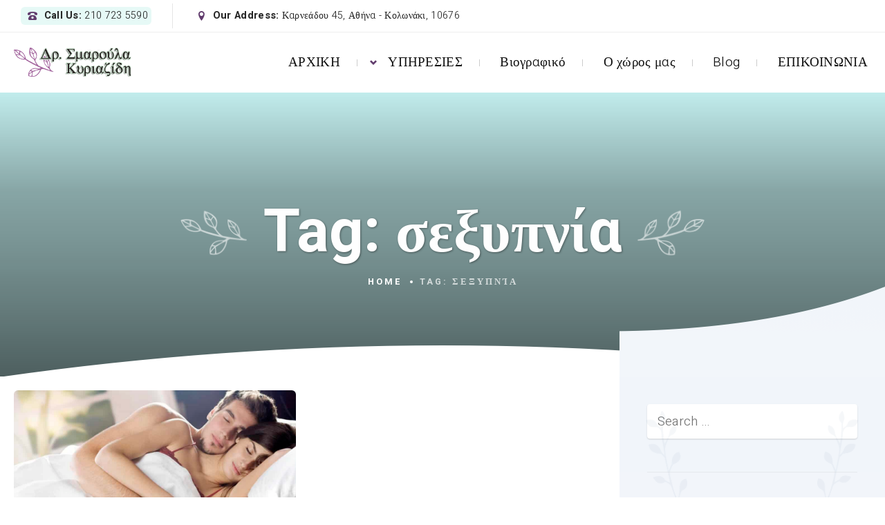

--- FILE ---
content_type: text/html; charset=UTF-8
request_url: https://smaroulakyriazidi.com/tag/%CF%83%CE%B5%CE%BE%CF%85%CF%80%CE%BD%CE%AF%CE%B1/
body_size: 9956
content:
<!DOCTYPE html>
<html dir="ltr" lang="en-US" prefix="og: https://ogp.me/ns# fb: http://ogp.me/ns/fb#">
<head>
  <meta charset="UTF-8">
  <meta name="viewport" content="width=device-width, initial-scale=1">
  <meta http-equiv="X-UA-Compatible" content="IE=edge">
  <link rel="profile" href="http://gmpg.org/xfn/11">
  <link rel="pingback" href="https://smaroulakyriazidi.com/xmlrpc.php">
  <title>σεξυπνία | Σμαρούλα Κυριαζίδη: Ψυχαναλυτική Ψυχοθεραπεύτρια</title>
	<style>img:is([sizes="auto" i], [sizes^="auto," i]) { contain-intrinsic-size: 3000px 1500px }</style>
	
		<!-- All in One SEO 4.9.0 - aioseo.com -->
	<meta name="robots" content="max-image-preview:large" />
	<link rel="canonical" href="https://smaroulakyriazidi.com/tag/%cf%83%ce%b5%ce%be%cf%85%cf%80%ce%bd%ce%af%ce%b1/" />
	<meta name="generator" content="All in One SEO (AIOSEO) 4.9.0" />
		<script type="application/ld+json" class="aioseo-schema">
			{"@context":"https:\/\/schema.org","@graph":[{"@type":"BreadcrumbList","@id":"https:\/\/smaroulakyriazidi.com\/tag\/%CF%83%CE%B5%CE%BE%CF%85%CF%80%CE%BD%CE%AF%CE%B1\/#breadcrumblist","itemListElement":[{"@type":"ListItem","@id":"https:\/\/smaroulakyriazidi.com#listItem","position":1,"name":"Home","item":"https:\/\/smaroulakyriazidi.com","nextItem":{"@type":"ListItem","@id":"https:\/\/smaroulakyriazidi.com\/tag\/%cf%83%ce%b5%ce%be%cf%85%cf%80%ce%bd%ce%af%ce%b1\/#listItem","name":"\u03c3\u03b5\u03be\u03c5\u03c0\u03bd\u03af\u03b1"}},{"@type":"ListItem","@id":"https:\/\/smaroulakyriazidi.com\/tag\/%cf%83%ce%b5%ce%be%cf%85%cf%80%ce%bd%ce%af%ce%b1\/#listItem","position":2,"name":"\u03c3\u03b5\u03be\u03c5\u03c0\u03bd\u03af\u03b1","previousItem":{"@type":"ListItem","@id":"https:\/\/smaroulakyriazidi.com#listItem","name":"Home"}}]},{"@type":"CollectionPage","@id":"https:\/\/smaroulakyriazidi.com\/tag\/%CF%83%CE%B5%CE%BE%CF%85%CF%80%CE%BD%CE%AF%CE%B1\/#collectionpage","url":"https:\/\/smaroulakyriazidi.com\/tag\/%CF%83%CE%B5%CE%BE%CF%85%CF%80%CE%BD%CE%AF%CE%B1\/","name":"\u03c3\u03b5\u03be\u03c5\u03c0\u03bd\u03af\u03b1 | \u03a3\u03bc\u03b1\u03c1\u03bf\u03cd\u03bb\u03b1 \u039a\u03c5\u03c1\u03b9\u03b1\u03b6\u03af\u03b4\u03b7: \u03a8\u03c5\u03c7\u03b1\u03bd\u03b1\u03bb\u03c5\u03c4\u03b9\u03ba\u03ae \u03a8\u03c5\u03c7\u03bf\u03b8\u03b5\u03c1\u03b1\u03c0\u03b5\u03cd\u03c4\u03c1\u03b9\u03b1","inLanguage":"en-US","isPartOf":{"@id":"https:\/\/smaroulakyriazidi.com\/#website"},"breadcrumb":{"@id":"https:\/\/smaroulakyriazidi.com\/tag\/%CF%83%CE%B5%CE%BE%CF%85%CF%80%CE%BD%CE%AF%CE%B1\/#breadcrumblist"}},{"@type":"Person","@id":"https:\/\/smaroulakyriazidi.com\/#person","name":"admin","image":{"@type":"ImageObject","@id":"https:\/\/smaroulakyriazidi.com\/tag\/%CF%83%CE%B5%CE%BE%CF%85%CF%80%CE%BD%CE%AF%CE%B1\/#personImage","url":"https:\/\/secure.gravatar.com\/avatar\/ed6f52f664fd75610481dafc08f2f48c008da1da602032327f4beb33d19e5bf1?s=96&d=mm&r=g","width":96,"height":96,"caption":"admin"}},{"@type":"WebSite","@id":"https:\/\/smaroulakyriazidi.com\/#website","url":"https:\/\/smaroulakyriazidi.com\/","name":"\u03a3\u03bc\u03b1\u03c1\u03bf\u03cd\u03bb\u03b1 \u039a\u03c5\u03c1\u03b9\u03b1\u03b6\u03af\u03b4\u03b7: \u03a3\u03b5\u03be\u03bf\u03bb\u03cc\u03b3\u03bf\u03c2 \u03a8\u03c5\u03c7\u03bf\u03bb\u03cc\u03b3\u03bf\u03c2","inLanguage":"en-US","publisher":{"@id":"https:\/\/smaroulakyriazidi.com\/#person"}}]}
		</script>
		<!-- All in One SEO -->

<link rel='dns-prefetch' href='//fonts.googleapis.com' />
<link rel="alternate" type="application/rss+xml" title="Σμαρούλα Κυριαζίδη: Ψυχαναλυτική Ψυχοθεραπεύτρια &raquo; Feed" href="https://smaroulakyriazidi.com/feed/" />
<link rel="alternate" type="application/rss+xml" title="Σμαρούλα Κυριαζίδη: Ψυχαναλυτική Ψυχοθεραπεύτρια &raquo; Comments Feed" href="https://smaroulakyriazidi.com/comments/feed/" />
<link rel="alternate" type="application/rss+xml" title="Σμαρούλα Κυριαζίδη: Ψυχαναλυτική Ψυχοθεραπεύτρια &raquo; σεξυπνία Tag Feed" href="https://smaroulakyriazidi.com/tag/%cf%83%ce%b5%ce%be%cf%85%cf%80%ce%bd%ce%af%ce%b1/feed/" />
<script type="text/javascript">
/* <![CDATA[ */
window._wpemojiSettings = {"baseUrl":"https:\/\/s.w.org\/images\/core\/emoji\/15.1.0\/72x72\/","ext":".png","svgUrl":"https:\/\/s.w.org\/images\/core\/emoji\/15.1.0\/svg\/","svgExt":".svg","source":{"concatemoji":"https:\/\/smaroulakyriazidi.com\/wp-includes\/js\/wp-emoji-release.min.js?ver=6.8.1"}};
/*! This file is auto-generated */
!function(i,n){var o,s,e;function c(e){try{var t={supportTests:e,timestamp:(new Date).valueOf()};sessionStorage.setItem(o,JSON.stringify(t))}catch(e){}}function p(e,t,n){e.clearRect(0,0,e.canvas.width,e.canvas.height),e.fillText(t,0,0);var t=new Uint32Array(e.getImageData(0,0,e.canvas.width,e.canvas.height).data),r=(e.clearRect(0,0,e.canvas.width,e.canvas.height),e.fillText(n,0,0),new Uint32Array(e.getImageData(0,0,e.canvas.width,e.canvas.height).data));return t.every(function(e,t){return e===r[t]})}function u(e,t,n){switch(t){case"flag":return n(e,"\ud83c\udff3\ufe0f\u200d\u26a7\ufe0f","\ud83c\udff3\ufe0f\u200b\u26a7\ufe0f")?!1:!n(e,"\ud83c\uddfa\ud83c\uddf3","\ud83c\uddfa\u200b\ud83c\uddf3")&&!n(e,"\ud83c\udff4\udb40\udc67\udb40\udc62\udb40\udc65\udb40\udc6e\udb40\udc67\udb40\udc7f","\ud83c\udff4\u200b\udb40\udc67\u200b\udb40\udc62\u200b\udb40\udc65\u200b\udb40\udc6e\u200b\udb40\udc67\u200b\udb40\udc7f");case"emoji":return!n(e,"\ud83d\udc26\u200d\ud83d\udd25","\ud83d\udc26\u200b\ud83d\udd25")}return!1}function f(e,t,n){var r="undefined"!=typeof WorkerGlobalScope&&self instanceof WorkerGlobalScope?new OffscreenCanvas(300,150):i.createElement("canvas"),a=r.getContext("2d",{willReadFrequently:!0}),o=(a.textBaseline="top",a.font="600 32px Arial",{});return e.forEach(function(e){o[e]=t(a,e,n)}),o}function t(e){var t=i.createElement("script");t.src=e,t.defer=!0,i.head.appendChild(t)}"undefined"!=typeof Promise&&(o="wpEmojiSettingsSupports",s=["flag","emoji"],n.supports={everything:!0,everythingExceptFlag:!0},e=new Promise(function(e){i.addEventListener("DOMContentLoaded",e,{once:!0})}),new Promise(function(t){var n=function(){try{var e=JSON.parse(sessionStorage.getItem(o));if("object"==typeof e&&"number"==typeof e.timestamp&&(new Date).valueOf()<e.timestamp+604800&&"object"==typeof e.supportTests)return e.supportTests}catch(e){}return null}();if(!n){if("undefined"!=typeof Worker&&"undefined"!=typeof OffscreenCanvas&&"undefined"!=typeof URL&&URL.createObjectURL&&"undefined"!=typeof Blob)try{var e="postMessage("+f.toString()+"("+[JSON.stringify(s),u.toString(),p.toString()].join(",")+"));",r=new Blob([e],{type:"text/javascript"}),a=new Worker(URL.createObjectURL(r),{name:"wpTestEmojiSupports"});return void(a.onmessage=function(e){c(n=e.data),a.terminate(),t(n)})}catch(e){}c(n=f(s,u,p))}t(n)}).then(function(e){for(var t in e)n.supports[t]=e[t],n.supports.everything=n.supports.everything&&n.supports[t],"flag"!==t&&(n.supports.everythingExceptFlag=n.supports.everythingExceptFlag&&n.supports[t]);n.supports.everythingExceptFlag=n.supports.everythingExceptFlag&&!n.supports.flag,n.DOMReady=!1,n.readyCallback=function(){n.DOMReady=!0}}).then(function(){return e}).then(function(){var e;n.supports.everything||(n.readyCallback(),(e=n.source||{}).concatemoji?t(e.concatemoji):e.wpemoji&&e.twemoji&&(t(e.twemoji),t(e.wpemoji)))}))}((window,document),window._wpemojiSettings);
/* ]]> */
</script>
<style id='wp-emoji-styles-inline-css' type='text/css'>

	img.wp-smiley, img.emoji {
		display: inline !important;
		border: none !important;
		box-shadow: none !important;
		height: 1em !important;
		width: 1em !important;
		margin: 0 0.07em !important;
		vertical-align: -0.1em !important;
		background: none !important;
		padding: 0 !important;
	}
</style>
<link rel='stylesheet' id='aioseo/css/src/vue/standalone/blocks/table-of-contents/global.scss-css' href='https://smaroulakyriazidi.com/wp-content/plugins/all-in-one-seo-pack/dist/Lite/assets/css/table-of-contents/global.e90f6d47.css?ver=4.9.0' type='text/css' media='all' />
<link rel='stylesheet' id='contact-form-7-css' href='https://smaroulakyriazidi.com/wp-content/plugins/contact-form-7/includes/css/styles.css?ver=6.1.3' type='text/css' media='all' />
<link rel='stylesheet' id='osetin-google-font-css' href='//fonts.googleapis.com/css?family=Playfair+Display%3A400i%7CHeebo%3A300%2C700&#038;ver=1.3.2' type='text/css' media='all' />
<link rel='stylesheet' id='bootstrap-css' href='https://smaroulakyriazidi.com/wp-content/themes/zelus-by-osetin/assets/css/bootstrap.css?ver=6.8.1' type='text/css' media='all' />
<link rel='stylesheet' id='owl-carousel-css' href='https://smaroulakyriazidi.com/wp-content/themes/zelus-by-osetin/assets/css/owl.carousel.css?ver=6.8.1' type='text/css' media='all' />
<link rel='stylesheet' id='osetin-main-css' href='https://smaroulakyriazidi.com/wp-content/uploads/wp-less-cache/osetin-main.css?ver=1654703415' type='text/css' media='all' />
<link rel='stylesheet' id='osetin-style-css' href='https://smaroulakyriazidi.com/wp-content/themes/zelus-by-osetin/style.css?ver=6.8.1' type='text/css' media='all' />
<script type="text/javascript" src="https://smaroulakyriazidi.com/wp-includes/js/jquery/jquery.min.js?ver=3.7.1" id="jquery-core-js"></script>
<script type="text/javascript" defer='defer' src="https://smaroulakyriazidi.com/wp-includes/js/jquery/jquery-migrate.min.js?ver=3.4.1" id="jquery-migrate-js"></script>
<link rel="https://api.w.org/" href="https://smaroulakyriazidi.com/wp-json/" /><link rel="alternate" title="JSON" type="application/json" href="https://smaroulakyriazidi.com/wp-json/wp/v2/tags/70" /><link rel="EditURI" type="application/rsd+xml" title="RSD" href="https://smaroulakyriazidi.com/xmlrpc.php?rsd" />
<meta name="generator" content="WordPress 6.8.1" />
<meta name="generator" content="Powered by WPBakery Page Builder - drag and drop page builder for WordPress."/>
<script src="https://analytics.ahrefs.com/analytics.js" data-key="n8bbK13ZXDQd3lv1vuQvTw" async></script><link rel="icon" href="https://smaroulakyriazidi.com/wp-content/uploads/2021/11/cropped-sexologos-smaroula-kyriazid-32x32.jpg" sizes="32x32" />
<link rel="icon" href="https://smaroulakyriazidi.com/wp-content/uploads/2021/11/cropped-sexologos-smaroula-kyriazid-192x192.jpg" sizes="192x192" />
<link rel="apple-touch-icon" href="https://smaroulakyriazidi.com/wp-content/uploads/2021/11/cropped-sexologos-smaroula-kyriazid-180x180.jpg" />
<meta name="msapplication-TileImage" content="https://smaroulakyriazidi.com/wp-content/uploads/2021/11/cropped-sexologos-smaroula-kyriazid-270x270.jpg" />
		<style type="text/css" id="wp-custom-css">
			.os-slide-w.side-left.active .os-slide-bg,.os-slide-w.side-right.active .os-slide-bg{transform:none !important;transition:none !important;will-change: unset;}

.blog-content-w .blog-content-text-and-meta .meta-author .avatar {
    display: none;
}



		</style>
		<noscript><style> .wpb_animate_when_almost_visible { opacity: 1; }</style></noscript>
<!-- START - Open Graph and Twitter Card Tags 3.3.7 -->
 <!-- Facebook Open Graph -->
  <meta property="og:locale" content="el_GR"/>
  <meta property="og:site_name" content="Σμαρούλα Κυριαζίδη: Ψυχαναλυτική Ψυχοθεραπεύτρια"/>
  <meta property="og:title" content="σεξυπνία"/>
  <meta property="og:url" content="https://smaroulakyriazidi.com/tag/%cf%83%ce%b5%ce%be%cf%85%cf%80%ce%bd%ce%af%ce%b1/"/>
  <meta property="og:type" content="article"/>
  <meta property="og:description" content="σεξυπνία"/>
  <meta property="og:image" content="https://smaroulakyriazidi.com/wp-content/uploads/2019/09/sexologos.jpg"/>
  <meta property="og:image:url" content="https://smaroulakyriazidi.com/wp-content/uploads/2019/09/sexologos.jpg"/>
  <meta property="og:image:secure_url" content="https://smaroulakyriazidi.com/wp-content/uploads/2019/09/sexologos.jpg"/>
  <meta property="article:publisher" content="https://www.facebook.com/smaroulakyriazidi/"/>
 <!-- Google+ / Schema.org -->
 <!-- Twitter Cards -->
  <meta name="twitter:title" content="σεξυπνία"/>
  <meta name="twitter:url" content="https://smaroulakyriazidi.com/tag/%cf%83%ce%b5%ce%be%cf%85%cf%80%ce%bd%ce%af%ce%b1/"/>
  <meta name="twitter:description" content="σεξυπνία"/>
  <meta name="twitter:image" content="https://smaroulakyriazidi.com/wp-content/uploads/2019/09/sexologos.jpg"/>
  <meta name="twitter:card" content="summary_large_image"/>
 <!-- SEO -->
 <!-- Misc. tags -->
 <!-- is_tag -->
<!-- END - Open Graph and Twitter Card Tags 3.3.7 -->
	
  

<!-- Global site tag (gtag.js) - Google Analytics -->
<script async src="https://www.googletagmanager.com/gtag/js?id=UA-134187186-1"></script>
<script>
  window.dataLayer = window.dataLayer || [];
  function gtag(){dataLayer.push(arguments);}
  gtag('js', new Date());

  gtag('config', 'UA-134187186-1');
</script>


</head>
<body class="archive tag tag-70 wp-theme-zelus-by-osetin dropdown-menu-color-scheme-light os-is-animated wpb-js-composer js-comp-ver-6.9.0 vc_responsive" style="">
  <div class="all-wrapper with-animations">
    <div class="all-wrapper-i">
                  <div class="os-container top-bar-links-box-container">
        <div class="top-bar-links-box-w" style="">
          <div class="top-bar-links-box">
            <ul>
              <li><div class="top-bar-link-phone"><i class="os-icon os-icon-phone"></i> <span><strong>Call Us: </strong> 210 723 5590</span></div></li>              <li><div class="top-bar-link-address"><i class="os-icon os-icon-location"></i> <span><strong>Our Address: </strong> Καρνεάδου 45, Αθήνα - Κολωνάκι, 10676</span></div></li>            </ul>
          </div>
                  </div>
      </div>
            <div class="main-header-w main-header-version_1">
                  <div class="main-header-i">
            <div class="main-header color-scheme-light " style="; background-size: cover;">
              <div class="logo" style="width: 210px;">
                <a href="https://smaroulakyriazidi.com/" rel="home">
                  <img src="https://smaroulakyriazidi.com/wp-content/uploads/2019/02/logo-4.png" alt="Σμαρούλα Κυριαζίδη: Ψυχαναλυτική Ψυχοθεραπεύτρια">
                </a>
              </div>
              <div class="top-menu menu-activated-on-hover"><ul id="header-menu" class="menu"><li id="menu-item-925" class="menu-item menu-item-type-custom menu-item-object-custom menu-item-home menu-item-925"><a href="https://smaroulakyriazidi.com">ΑΡΧΙΚΗ</a></li>
<li id="menu-item-926" class="menu-item menu-item-type-custom menu-item-object-custom menu-item-has-children menu-item-926"><a href="#">ΥΠΗΡΕΣΙΕΣ</a>
<ul class="sub-menu">
	<li id="menu-item-1619" class="menu-item menu-item-type-post_type menu-item-object-page menu-item-1619"><a href="https://smaroulakyriazidi.com/psychanalytiki-therapeia-zevgous">Ψυχαναλυτική Ψυχοθεραπεία Ζεύγους</a></li>
	<li id="menu-item-1620" class="menu-item menu-item-type-post_type menu-item-object-page menu-item-1620"><a href="https://smaroulakyriazidi.com/psychodynamiki-therapeia">Ψυχοδυναμική Θεραπεία</a></li>
	<li id="menu-item-1137" class="menu-item menu-item-type-post_type menu-item-object-page menu-item-1137"><a href="https://smaroulakyriazidi.com/therapeia-zevgous">Θεραπεία ζεύγους</a></li>
	<li id="menu-item-921" class="menu-item menu-item-type-post_type menu-item-object-page menu-item-921"><a href="https://smaroulakyriazidi.com/synedries-meso-internet-skype">Διαδυκτιακές Συνεδρίες/ Συνεδρίες μέσω Skype</a></li>
</ul>
</li>
<li id="menu-item-920" class="menu-item menu-item-type-post_type menu-item-object-page menu-item-920"><a href="https://smaroulakyriazidi.com/viografiko/">Βιογραφικό</a></li>
<li id="menu-item-1026" class="menu-item menu-item-type-post_type menu-item-object-page menu-item-1026"><a href="https://smaroulakyriazidi.com/o-xoros-mas">Ο χώρος μας</a></li>
<li id="menu-item-701" class="menu-item menu-item-type-post_type menu-item-object-page menu-item-701"><a href="https://smaroulakyriazidi.com/blog/">Blog</a></li>
<li id="menu-item-22" class="menu-item menu-item-type-post_type menu-item-object-page menu-item-22"><a href="https://smaroulakyriazidi.com/epikoinonia/">ΕΠΙΚΟΙΝΩΝΙΑ</a></li>
</ul></div>            </div>
          </div>
              </div>
            <div class="mobile-header-w">
        <div class="mobile-header-menu-w menu-activated-on-click color-scheme-dark" style="">
          <ul id="mobile-header-menu" class="menu"><li class="menu-item menu-item-type-custom menu-item-object-custom menu-item-home menu-item-925"><a href="https://smaroulakyriazidi.com">ΑΡΧΙΚΗ</a></li>
<li class="menu-item menu-item-type-custom menu-item-object-custom menu-item-has-children menu-item-926"><a href="#">ΥΠΗΡΕΣΙΕΣ</a>
<ul class="sub-menu">
	<li class="menu-item menu-item-type-post_type menu-item-object-page menu-item-1619"><a href="https://smaroulakyriazidi.com/psychanalytiki-therapeia-zevgous">Ψυχαναλυτική Ψυχοθεραπεία Ζεύγους</a></li>
	<li class="menu-item menu-item-type-post_type menu-item-object-page menu-item-1620"><a href="https://smaroulakyriazidi.com/psychodynamiki-therapeia">Ψυχοδυναμική Θεραπεία</a></li>
	<li class="menu-item menu-item-type-post_type menu-item-object-page menu-item-1137"><a href="https://smaroulakyriazidi.com/therapeia-zevgous">Θεραπεία ζεύγους</a></li>
	<li class="menu-item menu-item-type-post_type menu-item-object-page menu-item-921"><a href="https://smaroulakyriazidi.com/synedries-meso-internet-skype">Διαδυκτιακές Συνεδρίες/ Συνεδρίες μέσω Skype</a></li>
</ul>
</li>
<li class="menu-item menu-item-type-post_type menu-item-object-page menu-item-920"><a href="https://smaroulakyriazidi.com/viografiko/">Βιογραφικό</a></li>
<li class="menu-item menu-item-type-post_type menu-item-object-page menu-item-1026"><a href="https://smaroulakyriazidi.com/o-xoros-mas">Ο χώρος μας</a></li>
<li class="menu-item menu-item-type-post_type menu-item-object-page menu-item-701"><a href="https://smaroulakyriazidi.com/blog/">Blog</a></li>
<li class="menu-item menu-item-type-post_type menu-item-object-page menu-item-22"><a href="https://smaroulakyriazidi.com/epikoinonia/">ΕΠΙΚΟΙΝΩΝΙΑ</a></li>
</ul>        </div>
        <div class="mobile-header color-scheme-light " style=" background-size: cover;">
          <div class="mobile-menu-toggler">
            <i class="os-icon os-icon-menu"></i>
          </div>
          <div class="mobile-logo" style="width: 180px;">
            <a href="https://smaroulakyriazidi.com/" rel="home"><img src="https://smaroulakyriazidi.com/wp-content/uploads/2019/02/logo-4.png" alt="Σμαρούλα Κυριαζίδη: Ψυχαναλυτική Ψυχοθεραπεύτρια"></a>
          </div>
          <div class="mobile-menu-search-toggler">
            <i class="os-icon os-icon-search"></i>
          </div>
        </div>
      </div><div class="os-container">
  <div class="page-intro-header with-curve with-background smaller" style="">
    <h1 class="page-title"><span>Tag: <span>σεξυπνία</span></span></h1><div class="breadcrumbs-bar"><ul class="bar-breadcrumbs"><li><a href="https://smaroulakyriazidi.com">Home</a></li><li>Tag: <span>σεξυπνία</span></li></ul></div><img src="https://smaroulakyriazidi.com/wp-content/themes/zelus-by-osetin/assets/img/page-top-curve.png" class="curve"/>  </div>
</div>
<div class="os-container always-show">
  <div class="blog-content-w">
    <div class="blog-content">
      <div class="blog-index" data-columns="">
        <div class="blog-index-item post-1404 post type-post status-publish format-standard has-post-thumbnail hentry category-45 category-60 category-24 category-30 category-23 tag-70">
<div class="blog-index-item-i">
      <div class="index-item-media-w"><a href="https://smaroulakyriazidi.com/sexypnia" class="index-item-media" style="background-image: url('https://smaroulakyriazidi.com/wp-content/uploads/2023/04/sexypnia-2-1024x538.jpg'); padding-bottom: 53%"></a></div>
      <div class="index-item-content">
    <h4><a href="https://smaroulakyriazidi.com/sexypnia">ΣΕΞΥΠΝΙΑ</a></h4>
    <div class="blog-index-item-meta">
      <div class="blog-index-author-name"><span>By: </span><a href="https://smaroulakyriazidi.com/author/admin/">admin</a></div>
      <div class="blog-index-date-posted">09/04/2023</div>
    </div>
    <div class="blog-index-item-content">Τι είναι η Σεξυπνία; Η σεξυπνία (sexsomnia), που αναφέρεται επίσης ως «σεξ στον ύπνο», είναι μια διαταραχή ύπνου που χαρακτηρίζεται από τη σεξουαλική συμπεριφορά κατά τη διάρκεια του ύπνου. Παρόμοια...<div class="read-more-link"><a href="https://smaroulakyriazidi.com/sexypnia">Read More</a></div></div>
  </div>
</div>
</div>      </div>
      <div class="index-navigation">
              </div>
    </div>
    	    <div class="blog-sidebar with-curve">
	    	<div class="curve"></div>
	      <aside id="search-2" class="widget widget_search"><form role="search" method="get" class="search-form" action="https://smaroulakyriazidi.com/">
				<label>
					<span class="screen-reader-text">Search for:</span>
					<input type="search" class="search-field" placeholder="Search &hellip;" value="" name="s" />
				</label>
				<input type="submit" class="search-submit" value="Search" />
			</form></aside><aside id="pages-2" class="widget widget_pages"><h3 class="widget-title"><span>ΔΙΑΒΑΣΤΕ ΕΠΙΣΗΣ</span></h3>
			<ul>
				<li class="page_item page-item-868"><a href="https://smaroulakyriazidi.com/emfanisi-kanali-epsilon">Από την εμφάνισή μου στο κανάλι Έψιλον</a></li>
<li class="page_item page-item-909"><a href="https://smaroulakyriazidi.com/synedries-meso-internet-skype">Διαδυκτιακές Συνεδρίες/ Συνεδρίες μέσω Skype</a></li>
<li class="page_item page-item-1209"><a href="https://smaroulakyriazidi.com/simvouloi-zevgarion-alpha-tv">Η Σμαρούλα Κυριαζίδη εξηγεί στον Alpha &#8220;τι ακριβώς κάνουν οι σύμβουλοι ζευγαριών&#8221;</a></li>
<li class="page_item page-item-1130"><a href="https://smaroulakyriazidi.com/therapeia-zevgous">Θεραπεία ζεύγους</a></li>
<li class="page_item page-item-851"><a href="https://smaroulakyriazidi.com/kliniki-ypnosi">Κλινική Ύπνωση για Σεξουαλικές Δυσλειτουργίες</a></li>
<li class="page_item page-item-1000"><a href="https://smaroulakyriazidi.com/o-xoros-mas">Ο ΧΩΡΟΣ ΜΑΣ</a></li>
<li class="page_item page-item-846"><a href="https://smaroulakyriazidi.com/sexoualiki-psychotherapia">Σεξουαλική Ψυχοθεραπεία</a></li>
<li class="page_item page-item-1576"><a href="https://smaroulakyriazidi.com/psychanalytiki-therapeia-zevgous">Ψυχαναλυτική Ψυχοθεραπεία Ζεύγους</a></li>
<li class="page_item page-item-1580"><a href="https://smaroulakyriazidi.com/psychanalytiki-sexoualiki-psychotherapeia">Ψυχαναλυτική Σεξουαλική Ψυχοθεραπεία</a></li>
<li class="page_item page-item-1574"><a href="https://smaroulakyriazidi.com/psychodynamiki-therapeia">Ψυχοδυναμική Θεραπεία</a></li>
			</ul>

			</aside>
		<aside id="recent-posts-2" class="widget widget_recent_entries">
		<h3 class="widget-title"><span>ΠΡΟΣΦΑΤΑ ΑΡΘΡΑ</span></h3>
		<ul>
											<li>
					<a href="https://smaroulakyriazidi.com/pos-na-xorisete-sosta">ΠΩΣ ΝΑ ΧΩΡΙΣΕΤΕ ΣΩΣΤΑ</a>
									</li>
											<li>
					<a href="https://smaroulakyriazidi.com/10-erotiseis-an-sas-apatiaan">10 ερωτήσεις αν σας απάτησαν</a>
									</li>
											<li>
					<a href="https://smaroulakyriazidi.com/fysikoi-tropoi-gia-afxisi-gonimotitas">Φυσικοί τρόποι για να αυξήσετε την γονιμότητά σας</a>
									</li>
											<li>
					<a href="https://smaroulakyriazidi.com/gynaikeia-anorgasmia">ΤΑ ΑΙΤΙΑ ΤΗΣ ΓΥΝΑΙΚΕΙΑΣ ΑΝΟΡΓΑΣΜΙΑΣ</a>
									</li>
											<li>
					<a href="https://smaroulakyriazidi.com/sexting">Sexting και πως μπορεί να βελτιώσει τη σχέση σας</a>
									</li>
					</ul>

		</aside><aside id="tag_cloud-1" class="widget widget_tag_cloud"><h3 class="widget-title"><span>Popular Tags</span></h3><div class="tagcloud"><a href="https://smaroulakyriazidi.com/tag/bisexual/" class="tag-cloud-link tag-link-29 tag-link-position-1" style="font-size: 8pt;" aria-label="bisexual (1 item)">bisexual</a>
<a href="https://smaroulakyriazidi.com/tag/sex/" class="tag-cloud-link tag-link-48 tag-link-position-2" style="font-size: 15.058823529412pt;" aria-label="sex (7 items)">sex</a>
<a href="https://smaroulakyriazidi.com/tag/sexting/" class="tag-cloud-link tag-link-93 tag-link-position-3" style="font-size: 8pt;" aria-label="sexting (1 item)">sexting</a>
<a href="https://smaroulakyriazidi.com/tag/swinging/" class="tag-cloud-link tag-link-87 tag-link-position-4" style="font-size: 8pt;" aria-label="swinging (1 item)">swinging</a>
<a href="https://smaroulakyriazidi.com/tag/%cf%80%cf%81%ce%bf%cf%86%cf%85%ce%bb%ce%b1%ce%ba%cf%84%ce%b9%ce%ba%ce%b1/" class="tag-cloud-link tag-link-91 tag-link-position-5" style="font-size: 10.117647058824pt;" aria-label="ΠΡΟΦΥΛΑΚΤΙΚΑ (2 items)">ΠΡΟΦΥΛΑΚΤΙΚΑ</a>
<a href="https://smaroulakyriazidi.com/tag/%cf%83%ce%bc%ce%bd/" class="tag-cloud-link tag-link-92 tag-link-position-6" style="font-size: 8pt;" aria-label="ΣΜΝ (1 item)">ΣΜΝ</a>
<a href="https://smaroulakyriazidi.com/tag/%cf%83%ce%b5%ce%be/" class="tag-cloud-link tag-link-41 tag-link-position-7" style="font-size: 19.764705882353pt;" aria-label="Σεξ (19 items)">Σεξ</a>
<a href="https://smaroulakyriazidi.com/tag/%cf%83%ce%b5%ce%be%ce%bf%ce%bb%cf%8c%ce%b3%ce%bf%cf%82/" class="tag-cloud-link tag-link-27 tag-link-position-8" style="font-size: 21.647058823529pt;" aria-label="Σεξολόγος (28 items)">Σεξολόγος</a>
<a href="https://smaroulakyriazidi.com/tag/%cf%83%ce%b5%ce%be%ce%bf%cf%85%ce%b1%ce%bb%ce%b9%ce%ba%ce%ae-%cf%88%cf%85%cf%87%ce%bf%ce%b8%ce%b5%cf%81%ce%b1%cf%80%ce%b5%ce%af%ce%b1/" class="tag-cloud-link tag-link-42 tag-link-position-9" style="font-size: 12.705882352941pt;" aria-label="Σεξουαλική Ψυχοθεραπεία (4 items)">Σεξουαλική Ψυχοθεραπεία</a>
<a href="https://smaroulakyriazidi.com/tag/%cf%83%ce%b5%ce%be%ce%bf%cf%85%ce%b1%ce%bb%ce%b9%ce%ba%cf%8c%cf%84%ce%b7%cf%84%ce%b1/" class="tag-cloud-link tag-link-33 tag-link-position-10" style="font-size: 21.647058823529pt;" aria-label="Σεξουαλικότητα (28 items)">Σεξουαλικότητα</a>
<a href="https://smaroulakyriazidi.com/tag/%cf%83%ce%bc%ce%b1%cf%81%ce%bf%cf%8d%ce%bb%ce%b1-%ce%ba%cf%85%cf%81%ce%b9%ce%b1%ce%b6%ce%af%ce%b4%ce%b7/" class="tag-cloud-link tag-link-21 tag-link-position-11" style="font-size: 17.176470588235pt;" aria-label="Σμαρούλα Κυριαζίδη (11 items)">Σμαρούλα Κυριαζίδη</a>
<a href="https://smaroulakyriazidi.com/tag/%cf%83%cf%85%ce%bc%ce%b2%ce%bf%cf%85%ce%bb%ce%b5%cf%85%cf%84%ce%b9%ce%ba%ce%ae-%cf%88%cf%85%cf%87%ce%bf%ce%b8%ce%b5%cf%81%ce%b1%cf%80%ce%b5%ce%af%ce%b1/" class="tag-cloud-link tag-link-68 tag-link-position-12" style="font-size: 10.117647058824pt;" aria-label="Συμβουλευτική Ψυχοθεραπεία (2 items)">Συμβουλευτική Ψυχοθεραπεία</a>
<a href="https://smaroulakyriazidi.com/tag/%cf%83%cf%87%ce%ad%cf%83%ce%b5%ce%b9%cf%82/" class="tag-cloud-link tag-link-20 tag-link-position-13" style="font-size: 22pt;" aria-label="Σχέσεις (30 items)">Σχέσεις</a>
<a href="https://smaroulakyriazidi.com/tag/%cf%88%cf%85%cf%87%ce%bf%ce%bb%ce%bf%ce%b3%ce%af%ce%b1/" class="tag-cloud-link tag-link-18 tag-link-position-14" style="font-size: 11.529411764706pt;" aria-label="Ψυχολογία (3 items)">Ψυχολογία</a>
<a href="https://smaroulakyriazidi.com/tag/%cf%88%cf%85%cf%87%ce%bf%ce%bb%cf%8c%ce%b3%ce%bf%cf%82/" class="tag-cloud-link tag-link-17 tag-link-position-15" style="font-size: 16.705882352941pt;" aria-label="Ψυχολόγος (10 items)">Ψυχολόγος</a>
<a href="https://smaroulakyriazidi.com/tag/%ce%b1%ce%bd%ce%bf%cf%81%ce%b3%ce%b1%cf%83%ce%bc%ce%af%ce%b1/" class="tag-cloud-link tag-link-80 tag-link-position-16" style="font-size: 10.117647058824pt;" aria-label="ανοργασμία (2 items)">ανοργασμία</a>
<a href="https://smaroulakyriazidi.com/tag/%ce%b1%cf%80%ce%b1%cf%84%ce%b7%ce%bc%ce%ad%ce%bd%ce%bf%cf%82/" class="tag-cloud-link tag-link-95 tag-link-position-17" style="font-size: 8pt;" aria-label="απατημένος (1 item)">απατημένος</a>
<a href="https://smaroulakyriazidi.com/tag/%ce%b1%cf%80%ce%b9%cf%83%cf%84%ce%af%ce%b1/" class="tag-cloud-link tag-link-43 tag-link-position-18" style="font-size: 14.470588235294pt;" aria-label="απιστία (6 items)">απιστία</a>
<a href="https://smaroulakyriazidi.com/tag/%ce%b1%cf%85%ce%bd%ce%b1%ce%bd%ce%b9%cf%83%ce%bc%cf%8c%cf%82/" class="tag-cloud-link tag-link-37 tag-link-position-19" style="font-size: 11.529411764706pt;" aria-label="αυνανισμός (3 items)">αυνανισμός</a>
<a href="https://smaroulakyriazidi.com/tag/%ce%b3%ce%bf%ce%bd%ce%b9%ce%bc%cf%8c%cf%84%ce%b7%cf%84%ce%b1/" class="tag-cloud-link tag-link-94 tag-link-position-20" style="font-size: 8pt;" aria-label="γονιμότητα (1 item)">γονιμότητα</a>
<a href="https://smaroulakyriazidi.com/tag/%ce%b3%cf%85%ce%bd%ce%b1%ce%b9%ce%ba%ce%b1/" class="tag-cloud-link tag-link-83 tag-link-position-21" style="font-size: 11.529411764706pt;" aria-label="γυναικα (3 items)">γυναικα</a>
<a href="https://smaroulakyriazidi.com/tag/%ce%b3%cf%85%ce%bd%ce%b1%ce%b9%ce%ba%ce%b5%ce%af%ce%b5%cf%82-%cf%86%ce%b1%ce%bd%cf%84%ce%b1%cf%83%ce%b9%cf%8e%cf%83%ce%b5%ce%b9%cf%82/" class="tag-cloud-link tag-link-84 tag-link-position-22" style="font-size: 10.117647058824pt;" aria-label="γυναικείες φαντασιώσεις (2 items)">γυναικείες φαντασιώσεις</a>
<a href="https://smaroulakyriazidi.com/tag/%ce%b5%ce%b3%ce%ba%cf%85%ce%bc%ce%bf%cf%83%cf%8d%ce%bd%ce%b7/" class="tag-cloud-link tag-link-88 tag-link-position-23" style="font-size: 10.117647058824pt;" aria-label="εγκυμοσύνη (2 items)">εγκυμοσύνη</a>
<a href="https://smaroulakyriazidi.com/tag/%ce%b5%cf%86%ce%b7%ce%b2%ce%b5%ce%af%ce%b1/" class="tag-cloud-link tag-link-34 tag-link-position-24" style="font-size: 14.470588235294pt;" aria-label="εφηβεία (6 items)">εφηβεία</a>
<a href="https://smaroulakyriazidi.com/tag/%ce%b6%ce%b5%cf%85%ce%b3%ce%ac%cf%81%ce%b9%ce%b1/" class="tag-cloud-link tag-link-25 tag-link-position-25" style="font-size: 19.529411764706pt;" aria-label="ζευγάρια (18 items)">ζευγάρια</a>
<a href="https://smaroulakyriazidi.com/tag/%ce%b8%ce%b5%cf%81%ce%b1%cf%80%ce%b5%ce%af%ce%b1-%ce%b6%ce%b5%cf%8d%ce%b3%ce%bf%cf%85%cf%82/" class="tag-cloud-link tag-link-58 tag-link-position-26" style="font-size: 18.588235294118pt;" aria-label="θεραπεία ζεύγους (15 items)">θεραπεία ζεύγους</a>
<a href="https://smaroulakyriazidi.com/tag/%ce%ba%ce%bf%cf%81%ce%bf%ce%bd%ce%b1%cf%8a%cf%8c%cf%82/" class="tag-cloud-link tag-link-46 tag-link-position-27" style="font-size: 17.176470588235pt;" aria-label="κοροναϊός (11 items)">κοροναϊός</a>
<a href="https://smaroulakyriazidi.com/tag/%ce%ba%ce%bf%cf%81%cf%89%ce%bd%ce%bf%cf%8a%cf%8c%cf%82/" class="tag-cloud-link tag-link-50 tag-link-position-28" style="font-size: 10.117647058824pt;" aria-label="κορωνοϊός (2 items)">κορωνοϊός</a>
<a href="https://smaroulakyriazidi.com/tag/%ce%bb%ce%af%ce%bc%cf%80%ce%b9%ce%bd%cf%84%ce%bf/" class="tag-cloud-link tag-link-78 tag-link-position-29" style="font-size: 8pt;" aria-label="λίμπιντο (1 item)">λίμπιντο</a>
<a href="https://smaroulakyriazidi.com/tag/%ce%bd%ce%ad%ce%bf%ce%b9-%ce%b3%ce%bf%ce%bd%ce%b5%ce%af%cf%82/" class="tag-cloud-link tag-link-31 tag-link-position-30" style="font-size: 8pt;" aria-label="νέοι γονείς (1 item)">νέοι γονείς</a>
<a href="https://smaroulakyriazidi.com/tag/%ce%bd%ce%ae%cf%80%ce%b9%ce%bf/" class="tag-cloud-link tag-link-32 tag-link-position-31" style="font-size: 8pt;" aria-label="νήπιο (1 item)">νήπιο</a>
<a href="https://smaroulakyriazidi.com/tag/%ce%bf%ce%b9%ce%ba%ce%bf%ce%b3%ce%ad%ce%bd%ce%b5%ce%b9%ce%b1/" class="tag-cloud-link tag-link-22 tag-link-position-32" style="font-size: 14.470588235294pt;" aria-label="οικογένεια (6 items)">οικογένεια</a>
<a href="https://smaroulakyriazidi.com/tag/%ce%bf%ce%b9%ce%ba%ce%bf%ce%bd%ce%bf%ce%bc%ce%b9%ce%ba%ce%ae-%ce%ba%ce%b1%ce%ba%ce%bf%cf%80%ce%bf%ce%af%ce%b7%cf%83%ce%b7/" class="tag-cloud-link tag-link-90 tag-link-position-33" style="font-size: 8pt;" aria-label="οικονομική κακοποίηση (1 item)">οικονομική κακοποίηση</a>
<a href="https://smaroulakyriazidi.com/tag/%ce%bf%cf%81%ce%b3%ce%b1%cf%83%ce%bc%cf%8c%cf%82/" class="tag-cloud-link tag-link-79 tag-link-position-34" style="font-size: 8pt;" aria-label="οργασμός (1 item)">οργασμός</a>
<a href="https://smaroulakyriazidi.com/tag/%cf%80%ce%bf%ce%bb%cf%85%cf%83%cf%85%ce%bd%cf%84%cf%81%ce%bf%cf%86%ce%b9%ce%ba%cf%8c%cf%84%ce%b7%cf%84%ce%b1/" class="tag-cloud-link tag-link-86 tag-link-position-35" style="font-size: 8pt;" aria-label="πολυσυντροφικότητα (1 item)">πολυσυντροφικότητα</a>
<a href="https://smaroulakyriazidi.com/tag/%cf%83%ce%b5%ce%be-%ce%b5%cf%86%ce%b7%ce%b2%ce%b5%ce%af%ce%b1/" class="tag-cloud-link tag-link-35 tag-link-position-36" style="font-size: 13.647058823529pt;" aria-label="σεξ εφηβεία (5 items)">σεξ εφηβεία</a>
<a href="https://smaroulakyriazidi.com/tag/%cf%83%ce%b5%ce%be%ce%bf%ce%bb%ce%bf%ce%b3%ce%af%ce%b1/" class="tag-cloud-link tag-link-26 tag-link-position-37" style="font-size: 10.117647058824pt;" aria-label="σεξολογία (2 items)">σεξολογία</a>
<a href="https://smaroulakyriazidi.com/tag/%cf%83%cf%84%cf%85%cf%84%ce%b9%ce%ba%ce%ae-%ce%b4%cf%85%cf%83%ce%bb%ce%b5%ce%b9%cf%84%ce%bf%cf%85%cf%81%ce%b3%ce%af%ce%b1/" class="tag-cloud-link tag-link-28 tag-link-position-38" style="font-size: 12.705882352941pt;" aria-label="στυτική δυσλειτουργία (4 items)">στυτική δυσλειτουργία</a>
<a href="https://smaroulakyriazidi.com/tag/%cf%84%ce%b5%cf%83%cf%84%ce%bf%cf%83%cf%84%ce%b5%cf%81%cf%8c%ce%bd%ce%b7/" class="tag-cloud-link tag-link-76 tag-link-position-39" style="font-size: 10.117647058824pt;" aria-label="τεστοστερόνη (2 items)">τεστοστερόνη</a>
<a href="https://smaroulakyriazidi.com/tag/%cf%85%cf%80%ce%b5%cf%81%cf%83%ce%b5%ce%be%ce%bf%cf%85%ce%b1%ce%bb%ce%b9%ce%ba%cf%8c%cf%84%ce%b7%cf%84%ce%b1/" class="tag-cloud-link tag-link-85 tag-link-position-40" style="font-size: 8pt;" aria-label="υπερσεξουαλικότητα (1 item)">υπερσεξουαλικότητα</a>
<a href="https://smaroulakyriazidi.com/tag/%cf%85%cf%80%ce%bd%ce%bf%ce%b8%ce%b5%cf%81%ce%b1%cf%80%ce%b5%ce%af%ce%b1/" class="tag-cloud-link tag-link-62 tag-link-position-41" style="font-size: 10.117647058824pt;" aria-label="υπνοθεραπεία (2 items)">υπνοθεραπεία</a>
<a href="https://smaroulakyriazidi.com/tag/%cf%86%ce%b1%ce%bd%cf%84%ce%b1%cf%83%ce%af%cf%89%cf%83%ce%b7/" class="tag-cloud-link tag-link-81 tag-link-position-42" style="font-size: 8pt;" aria-label="φαντασίωση (1 item)">φαντασίωση</a>
<a href="https://smaroulakyriazidi.com/tag/%cf%86%ce%b1%ce%bd%cf%84%ce%b1%cf%83%ce%b9%cf%8e%cf%83%ce%b5%ce%b9%cf%82/" class="tag-cloud-link tag-link-82 tag-link-position-43" style="font-size: 8pt;" aria-label="φαντασιώσεις (1 item)">φαντασιώσεις</a>
<a href="https://smaroulakyriazidi.com/tag/%cf%87%cf%89%cf%81%ce%b9%cf%83%ce%bc%cf%8c%cf%82/" class="tag-cloud-link tag-link-96 tag-link-position-44" style="font-size: 8pt;" aria-label="χωρισμός (1 item)">χωρισμός</a>
<a href="https://smaroulakyriazidi.com/tag/%cf%88%cf%85%cf%87%ce%bf%ce%b8%ce%b5%cf%81%ce%b1%cf%80%ce%b5%ce%af%ce%b1/" class="tag-cloud-link tag-link-19 tag-link-position-45" style="font-size: 15.058823529412pt;" aria-label="ψυχοθεραπεία (7 items)">ψυχοθεραπεία</a></div>
</aside>	    </div>
      </div>
</div>

              <div class="os-container">
        <div class="pre-footer widgets-count-4 color-scheme-light" style="">
            <aside id="text-2" class="widget widget_text">			<div class="textwidget"><ul>
<li><strong>Διεύθυνση:</strong> Καρνεάδου 45, Αθήνα &#8211; Κολωνάκι, 10676</li>
<li><strong>Τηλέφωνο:</strong> <a href="tel: 2107235590">210 723 5590</a></li>
<li><strong>Email:</strong> info@smaroulakyriazidi.com</li>
</ul>
</div>
		</aside>
		<aside id="recent-posts-3" class="widget widget_recent_entries">
		<h3 class="widget-title"><span>Πρόσφατα άρθρα</span></h3>
		<ul>
											<li>
					<a href="https://smaroulakyriazidi.com/pos-na-xorisete-sosta">ΠΩΣ ΝΑ ΧΩΡΙΣΕΤΕ ΣΩΣΤΑ</a>
									</li>
											<li>
					<a href="https://smaroulakyriazidi.com/10-erotiseis-an-sas-apatiaan">10 ερωτήσεις αν σας απάτησαν</a>
									</li>
											<li>
					<a href="https://smaroulakyriazidi.com/fysikoi-tropoi-gia-afxisi-gonimotitas">Φυσικοί τρόποι για να αυξήσετε την γονιμότητά σας</a>
									</li>
					</ul>

		</aside><aside id="pages-4" class="widget widget_pages"><h3 class="widget-title"><span>ΔΙΑΒΑΣΤΕ</span></h3>
			<ul>
				<li class="page_item page-item-1209"><a href="https://smaroulakyriazidi.com/simvouloi-zevgarion-alpha-tv">Η Σμαρούλα Κυριαζίδη εξηγεί στον Alpha &#8220;τι ακριβώς κάνουν οι σύμβουλοι ζευγαριών&#8221;</a></li>
<li class="page_item page-item-1130"><a href="https://smaroulakyriazidi.com/therapeia-zevgous">Θεραπεία ζεύγους</a></li>
<li class="page_item page-item-846"><a href="https://smaroulakyriazidi.com/sexoualiki-psychotherapia">Σεξουαλική Ψυχοθεραπεία</a></li>
<li class="page_item page-item-1576"><a href="https://smaroulakyriazidi.com/psychanalytiki-therapeia-zevgous">Ψυχαναλυτική Ψυχοθεραπεία Ζεύγους</a></li>
<li class="page_item page-item-1580"><a href="https://smaroulakyriazidi.com/psychanalytiki-sexoualiki-psychotherapeia">Ψυχαναλυτική Σεξουαλική Ψυχοθεραπεία</a></li>
<li class="page_item page-item-1574"><a href="https://smaroulakyriazidi.com/psychodynamiki-therapeia">Ψυχοδυναμική Θεραπεία</a></li>
			</ul>

			</aside><aside id="custom_html-2" class="widget_text widget widget_custom_html"><h3 class="widget-title"><span>Social Media</span></h3><div class="textwidget custom-html-widget"><a href="https://www.facebook.com/smaroulakyriazidi/" target="_blank" rel="noopener"><img class="wp-image-821 aligncenter" src="https://smaroulakyriazidi.com/wp-content/uploads/2019/02/find-us-on-facebook-1-300x100.png" alt="find us on facebook" width="207" height="69" /></a>
<a href="https://www.youtube.com/channel/UCk3LF5QVOmL5PD654X2TwDw/" target="_blank" rel="noopener"><img class="wp-image-1080 aligncenter" src="https://smaroulakyriazidi.com/wp-content/uploads/2019/07/watch-us-on-youtube.png" alt="δείτε μας στο youtube" width="138" height="58" /></a></div></aside>        </div>
      </div>
              <div class="os-container">
        <div class="main-footer with-social color-scheme-" style="">
          <div class="footer-copy-and-menu-w">
            <div class="footer-menu"><ul id="footer-menu" class="menu"><li id="menu-item-1658" class="menu-item menu-item-type-post_type menu-item-object-page menu-item-1658"><a href="https://smaroulakyriazidi.com/psychanalytiki-therapeia-zevgous">Ψυχαναλυτική Ψυχοθεραπεία Ζεύγους</a></li>
<li id="menu-item-1659" class="menu-item menu-item-type-post_type menu-item-object-page menu-item-1659"><a href="https://smaroulakyriazidi.com/psychodynamiki-therapeia">Ψυχοδυναμική Θεραπεία</a></li>
<li id="menu-item-1660" class="menu-item menu-item-type-post_type menu-item-object-page menu-item-1660"><a href="https://smaroulakyriazidi.com/therapeia-zevgous">Θεραπεία ζεύγους</a></li>
<li id="menu-item-527" class="menu-item menu-item-type-post_type menu-item-object-page menu-item-527"><a href="https://smaroulakyriazidi.com/epikoinonia/">ΕΠΙΚΟΙΝΩΝΙΑ</a></li>
</ul></div>            <div class="footer-copyright"><p>Smaroula Kyriazidi © 2025</p>
</div>
          </div>
                      <div class="footer-social-w">
                          </div>
                  </div>
      </div>
        <div class="main-search-form-overlay">
    </div>
    <div class="main-search-form">
      <form role="search" method="get" class="search-form" action="https://smaroulakyriazidi.com/">
				<label>
					<span class="screen-reader-text">Search for:</span>
					<input type="search" class="search-field" placeholder="Search &hellip;" value="" name="s" />
				</label>
				<input type="submit" class="search-submit" value="Search" />
			</form>      <div class="autosuggest-results"></div>
    </div>
    
        <div class="display-type"></div>
  </div>
  </div>
  <script type="speculationrules">
{"prefetch":[{"source":"document","where":{"and":[{"href_matches":"\/*"},{"not":{"href_matches":["\/wp-*.php","\/wp-admin\/*","\/wp-content\/uploads\/*","\/wp-content\/*","\/wp-content\/plugins\/*","\/wp-content\/themes\/zelus-by-osetin\/*","\/*\\?(.+)"]}},{"not":{"selector_matches":"a[rel~=\"nofollow\"]"}},{"not":{"selector_matches":".no-prefetch, .no-prefetch a"}}]},"eagerness":"conservative"}]}
</script>
<script type="module"  defer='defer' src="https://smaroulakyriazidi.com/wp-content/plugins/all-in-one-seo-pack/dist/Lite/assets/table-of-contents.95d0dfce.js?ver=4.9.0" id="aioseo/js/src/vue/standalone/blocks/table-of-contents/frontend.js-js"></script>
<script type="text/javascript" defer='defer' src="https://smaroulakyriazidi.com/wp-includes/js/dist/hooks.min.js?ver=4d63a3d491d11ffd8ac6" id="wp-hooks-js"></script>
<script type="text/javascript" defer='defer' src="https://smaroulakyriazidi.com/wp-includes/js/dist/i18n.min.js?ver=5e580eb46a90c2b997e6" id="wp-i18n-js"></script>
<script type="text/javascript" id="wp-i18n-js-after">
/* <![CDATA[ */
wp.i18n.setLocaleData( { 'text direction\u0004ltr': [ 'ltr' ] } );
/* ]]> */
</script>
<script type="text/javascript" defer='defer' src="https://smaroulakyriazidi.com/wp-content/plugins/contact-form-7/includes/swv/js/index.js?ver=6.1.3" id="swv-js"></script>
<script type="text/javascript" id="contact-form-7-js-before">
/* <![CDATA[ */
var wpcf7 = {
    "api": {
        "root": "https:\/\/smaroulakyriazidi.com\/wp-json\/",
        "namespace": "contact-form-7\/v1"
    }
};
/* ]]> */
</script>
<script type="text/javascript" defer='defer' src="https://smaroulakyriazidi.com/wp-content/plugins/contact-form-7/includes/js/index.js?ver=6.1.3" id="contact-form-7-js"></script>
<script type="text/javascript" defer='defer' src="https://smaroulakyriazidi.com/wp-content/themes/zelus-by-osetin/assets/js/osetin-feature-autosuggest.js?ver=1.3.2" id="osetin-feature-autosuggest-js"></script>
<script type="text/javascript" defer='defer' src="https://smaroulakyriazidi.com/wp-content/themes/zelus-by-osetin/assets/js/lib/salvattore.min.js?ver=1.3.2" id="salvattore-js"></script>
<script type="text/javascript" defer='defer' src="https://smaroulakyriazidi.com/wp-content/themes/zelus-by-osetin/assets/js/lib/owl.carousel.min.js?ver=1.3.2" id="owl-carousel-js"></script>
<script type="text/javascript" defer='defer' src="https://smaroulakyriazidi.com/wp-content/themes/zelus-by-osetin/assets/js/lib/waitforimages.min.js?ver=1.3.2" id="waitforimages-js"></script>
<script type="text/javascript" defer='defer' src="https://smaroulakyriazidi.com/wp-content/themes/zelus-by-osetin/assets/js/lib/perfect-scrollbar.js?ver=1.3.2" id="perfect-scrollbar-js"></script>
<script type="text/javascript" defer='defer' src="https://smaroulakyriazidi.com/wp-content/themes/zelus-by-osetin/assets/js/lib/jquery.mousewheel.js?ver=1.3.2" id="mousewheel-js"></script>
<script type="text/javascript" id="osetin-functions-js-before">
/* <![CDATA[ */
var ajaxurl = "https://smaroulakyriazidi.com/wp-admin/admin-ajax.php"
/* ]]> */
</script>
<script type="text/javascript" defer='defer' src="https://smaroulakyriazidi.com/wp-content/themes/zelus-by-osetin/assets/js/functions.js?ver=1.3.2" id="osetin-functions-js"></script>
</body>
</html>


--- FILE ---
content_type: text/css
request_url: https://smaroulakyriazidi.com/wp-content/uploads/wp-less-cache/osetin-main.css?ver=1654703415
body_size: 79785
content:
html{font-family:sans-serif;-ms-text-size-adjust:100%;-webkit-text-size-adjust:100%;}body{margin:0;}article,aside,details,figcaption,figure,footer,header,hgroup,main,menu,nav,section,summary{display:block;}audio,canvas,progress,video{display:inline-block;vertical-align:baseline;}audio:not([controls]){display:none;height:0;}[hidden],template{display:none;}a{background-color:transparent;}a:active,a:hover{outline:0;}abbr[title]{border-bottom:1px dotted;}b,strong{font-weight:700;}dfn{font-style:italic;}h1{font-size:2em;margin:.67em 0;}mark{background:#ff0;color:#000;}small{font-size:80%;}sub,sup{font-size:75%;line-height:0;position:relative;vertical-align:baseline;}sup{top:-0.5em;}sub{bottom:-0.25em;}img{border:0;}svg:not(:root){overflow:hidden;}figure{margin:1em 40px;}hr{-moz-box-sizing:content-box;box-sizing:content-box;height:0;}pre{overflow:auto;}code,kbd,pre,samp{font-family:monospace, monospace;font-size:1em;}button,input,optgroup,select,textarea{color:inherit;font:inherit;margin:0;}button{overflow:visible;}button,select{text-transform:none;}button,html input[type=button],input[type=reset],input[type=submit]{-webkit-appearance:button;cursor:pointer;}button[disabled],html input[disabled]{cursor:default;}button::-moz-focus-inner,input::-moz-focus-inner{border:0;padding:0;}input{line-height:normal;}input[type=checkbox],input[type=radio]{box-sizing:border-box;padding:0;}input[type=number]::-webkit-inner-spin-button,input[type=number]::-webkit-outer-spin-button{height:auto;}input[type=search]{-webkit-appearance:textfield;-moz-box-sizing:content-box;-webkit-box-sizing:content-box;box-sizing:content-box;}input[type=search]::-webkit-search-cancel-button,input[type=search]::-webkit-search-decoration{-webkit-appearance:none;}fieldset{border:1px solid silver;margin:0 2px;padding:.35em .625em .75em;}legend{border:0;padding:0;}textarea{overflow:auto;}optgroup{font-weight:700;}table{border-collapse:collapse;border-spacing:0;}td,th{padding:0;}.print-w{display:none;}.single-print-ingredients{display:none !important;}.clear{clear:both;}.os-container{width:1540px;margin:0px auto;position:relative;}.os-container .os-container{width:auto;}.all-wrapper-i{width:1540px;margin:0px auto;position:relative;box-shadow:0px 0px 100px rgba(0,0,0,0.2);background-color:#fff;}.text-center{text-align:center;}.wp-caption-text{background-color:#e9f4fb;color:#4a5e6b;padding:5px 10px;font-size:0.8rem;}a{text-decoration:none;}ul{margin:0px;padding:0px;}figure{margin:0px;}.bordered-title{margin-bottom:30px;border-bottom:2px solid rgba(0,0,0,0.1);padding-bottom:15px;}.bordered-title .os-icon{margin-right:20px;font-size:28px;vertical-align:middle;color:#613c6d;}.bordered-title span{padding-bottom:5px;display:inline-block;}.os-icon-facebook{color:#3b579d;}.os-icon-twitter{color:#5ea9dd;}.os-icon-instagram{color:#a4775c;}.os-icon-flickr{color:#0062dd;}.os-icon-google-plus{color:#df4b38;}.os-icon-pinterest{color:#cd1d1f;}.bar-social a{color:#313131;}blockquote{background-color:transparent;padding:20px;position:relative;font-size:1.96rem;line-height:1.2;font-family:'Playfair Display', -apple-system, BlinkMacSystemFont, 'Segoe UI', Roboto, Ubuntu;font-weight:400;font-style:italic;padding-left:30px;padding-right:10px;margin-top:50px;margin-bottom:50px;}blockquote p{position:relative;z-index:2;}blockquote:after{z-index:1;font-family:'osfont';speak:none;font-style:normal;font-weight:normal;font-variant:normal;text-transform:none;line-height:1;-webkit-font-smoothing:antialiased;-moz-osx-font-smoothing:grayscale;color:#d5e2f2;content:"\e90e";position:absolute;font-size:52px;left:-15px;top:14px;}blockquote.floated{float:right;padding:40px;padding-left:100px;border:none;font-size:1.82rem;background-color:#f7f7f7;max-width:500px;margin-right:-50px;margin-left:50px;}blockquote.floated:after{font-size:80px;color:rgba(0,0,0,0.1);}.gallery{margin-bottom:1.5em;}.gallery-item{display:inline-block;text-align:center;vertical-align:top;width:100%;padding:2px;}.gallery-columns-2 .gallery-item{max-width:50%;}.gallery-columns-3 .gallery-item{max-width:33.33%;}.gallery-columns-4 .gallery-item{max-width:25%;}.gallery-columns-5 .gallery-item{max-width:20%;}.gallery-columns-6 .gallery-item{max-width:16.66%;}.gallery-columns-7 .gallery-item{max-width:14.28%;}.gallery-columns-8 .gallery-item{max-width:12.5%;}.gallery-columns-9 .gallery-item{max-width:11.11%;}.gallery-caption{display:block;margin:5px 5px 10px 5px;display:none;}*,*:before,*:after{-webkit-box-sizing:border-box;-moz-box-sizing:border-box;box-sizing:border-box;}html{font-size:100%;-webkit-tap-highlight-color:rgba(0,0,0,0);}body{font-family:'Heebo', -apple-system, BlinkMacSystemFont, 'Segoe UI', Roboto, Ubuntu;font-size:1rem;font-weight:300;line-height:1.428571429;color:#313131;letter-spacing:0.3px;}a{color:#a53fae;}strong{font-weight:700;}input,button,select,textarea{font-family:inherit;font-size:inherit;line-height:inherit;}h1,h2,h3,h4,h5,h6,.h1,.h2,.h3,.h4,.h5,.h6{font-family:'Heebo', -apple-system, BlinkMacSystemFont, 'Segoe UI', Roboto, Ubuntu;font-weight:700;line-height:1.2;color:#313131;}h1,h2,h3{margin-top:1.428571429rem;margin-bottom:0.7142857145rem;}h4,h5,h6{margin-top:0.7142857145rem;margin-bottom:0.7142857145rem;}h1,.h1{font-size:3rem;letter-spacing:-0em;}h2,.h2{font-size:2.5rem;letter-spacing:-0em;}h3,.h3{font-size:2rem;letter-spacing:-0em;}h4,.h4{font-size:1.7rem;letter-spacing:-0em;}h5,.h5{font-size:1.5rem;letter-spacing:-0em;}h6,.h6{font-size:1.25rem;letter-spacing:-0em;}@font-face{font-family:'osfont';src:url("[data-uri]") format('truetype');font-weight:normal;font-style:normal;}.os-icon{font-family:'osfont' !important;speak:none;font-style:normal;font-weight:normal;font-variant:normal;text-transform:none;line-height:1;-webkit-font-smoothing:antialiased;-moz-osx-font-smoothing:grayscale;}.os-icon-arrow-left:before{content:"\e9ae";}.os-icon-arrow-right:before{content:"\e9b2";}.os-icon-check:before{content:"\e9f6";}.os-icon-check-circle:before{content:"\e9f7";}.os-icon-chevron-left:before{content:"\e9fa";}.os-icon-chevron-right:before{content:"\e9fb";}.os-icon-corner-up-left:before{content:"\ea21";}.os-icon-eye:before{content:"\ea3e";}.os-icon-eye-off:before{content:"\ea3f";}.os-icon-grid:before{content:"\ea86";}.os-icon-layers:before{content:"\ea9e";}.os-icon-mail:before{content:"\eafb";}.os-icon-map:before{content:"\eafc";}.os-icon-map-pin:before{content:"\eafd";}.os-icon-menu:before{content:"\eb04";}.os-icon-minus-circle:before{content:"\eb18";}.os-icon-minus-square:before{content:"\eb19";}.os-icon-paperclip:before{content:"\eb26";}.os-icon-plus-circle:before{content:"\eb3b";}.os-icon-plus-square:before{content:"\eb3c";}.os-icon-search:before{content:"\eb55";}.os-icon-x:before{content:"\ec0e";}.os-icon-x-circle:before{content:"\ec0f";}.os-icon-x-square:before{content:"\ec10";}.os-icon-zoom-in:before{content:"\ec17";}.os-icon-zoom-out:before{content:"\ec18";}.os-icon-google:before{content:"\e915";}.os-icon-wechat:before{content:"\e916";}.os-icon-pinterest:before{content:"\e917";}.os-icon-whatsapp:before{content:"\e918";}.os-icon-behance:before{content:"\e919";}.os-icon-reddit:before{content:"\e91a";}.os-icon-google2:before{content:"\e91b";}.os-icon-skype:before{content:"\e91c";}.os-icon-instagram:before{content:"\e91d";}.os-icon-slack:before{content:"\e91e";}.os-icon-yelp:before{content:"\e91f";}.os-icon-snapchat:before{content:"\e920";}.os-icon-youtube:before{content:"\e921";}.os-icon-soundcloud:before{content:"\e922";}.os-icon-linkedin:before{content:"\e923";}.os-icon-yelp.1:before{content:"\e924";}.os-icon-ebay:before{content:"\e925";}.os-icon-facebook:before{content:"\e926";}.os-icon-twitter:before{content:"\e927";}.os-icon-facebook-messenger:before{content:"\e928";}.os-icon-flickr:before{content:"\e929";}.os-icon-viber:before{content:"\e92a";}.os-icon-vimeo:before{content:"\e92b";}.os-icon-right-quote-alt:before{content:"\e90c";}.os-icon-left-quote-alt:before{content:"\e90d";}.os-icon-right-quote:before{content:"\e90e";}.os-icon-left-quote:before{content:"\e90f";}.os-icon-phone:before{content:"\ea1c";}.os-icon-phone2:before{content:"\ea1d";}.os-icon-phone-wave:before{content:"\ea1f";}.os-icon-phone-hang-up:before{content:"\ea29";}.os-icon-location:before{content:"\ea38";}.os-icon-location4:before{content:"\ea3b";}.os-icon-plus:before{content:"\ed59";}.os-icon-plus22:before{content:"\ed5b";}.os-icon-arrow-up:before{content:"\edb7";}.os-icon-arrow-up2:before{content:"\edb8";}.os-icon-arrow-right2:before{content:"\edbb";}.os-icon-arrow-right22:before{content:"\edbc";}.os-icon-arrow-down:before{content:"\edbf";}.os-icon-arrow-down2:before{content:"\edc0";}.os-icon-appreciations:before{content:"\e92f";}.os-icon-company_meeting:before{content:"\e930";}.os-icon-legal_documents:before{content:"\e931";}.os-icon-timing:before{content:"\e932";}.os-icon-focus_group:before{content:"\e933";}.os-icon-innovation_research:before{content:"\e934";}.os-icon-startup_launch:before{content:"\e935";}.os-icon-top_class_award:before{content:"\e936";}.os-icon-chess_strategy:before{content:"\e937";}.os-icon-eye_looking .path1:before{content:"\e938";color:#222829;}.os-icon-eye_looking .path2:before{content:"\e939";margin-left:-1em;color:#222829;}.os-icon-eye_looking .path3:before{content:"\e93a";margin-left:-1em;color:#222829;}.os-icon-eye_looking .path4:before{content:"\e93b";margin-left:-1em;color:#363f40;}.os-icon-eye_looking .path5:before{content:"\e93c";margin-left:-1em;color:#222829;}.os-icon-office_clock:before{content:"\e93d";}.os-icon-thumbs_up:before{content:"\e93e";}.os-icon-archive_files:before{content:"\e902";}.os-icon-business_portfolio:before{content:"\e93f";}.os-icon-global_business:before{content:"\e940";}.os-icon-speech_bubble:before{content:"\e941";}.os-icon-timetable_events:before{content:"\e942";}.os-icon-business_opportunity:before{content:"\e943";}.os-icon-career_advancement:before{content:"\e944";}.os-icon-head_hunting:before{content:"\e945";}.os-icon-leadership_growth:before{content:"\e946";}.os-icon-partnership_cooperation:before{content:"\e947";}.os-icon-personal_development:before{content:"\e948";}.os-icon-personal_features:before{content:"\e949";}.os-icon-race_winner:before{content:"\e94a";}.os-icon-workgroup_people:before{content:"\e94b";}.os-icon-company_structure:before{content:"\e94c";}.os-icon-human_resource:before{content:"\e94d";}.os-icon-personal_connection:before{content:"\e94e";}.os-icon-personal_idea:before{content:"\e94f";}.os-icon-success_mission:before{content:"\e950";}.os-icon-user_profile:before{content:"\e951";}.os-icon-working_hours:before{content:"\e952";}.os-icon-money_savings:before{content:"\e953";}.os-icon-market_vision:before{content:"\e903";}.os-icon-marketing_idea:before{content:"\e954";}.os-icon-schedule_planning:before{content:"\e904";}.os-icon-career_raise:before{content:"\e955";}.os-icon-consulting_manager:before{content:"\e956";}.os-icon-handshake_agreement:before{content:"\e957";}.os-icon-solution_puzzle:before{content:"\e905";}.os-icon-success_mark:before{content:"\e958";}.os-icon-team_leader:before{content:"\e959";}.os-icon-teamwork_collaboration:before{content:"\e95a";}.os-icon-balance_scales:before{content:"\e95b";}.os-icon-crossroad_arrows:before{content:"\e910";}.os-icon-key_to_success:before{content:"\e95c";}.os-icon-navigation_compass:before{content:"\e906";}.os-icon-social_engagement:before{content:"\e907";}.os-icon-target_audience:before{content:"\e95d";}.os-icon-life_heart_level:before{content:"\e95e";}.os-icon-puzzle_quest:before{content:"\e95f";}.os-icon-scenario_scroll:before{content:"\e960";}.os-icon-content_sharing:before{content:"\e961";}.os-icon-global_connection:before{content:"\e911";}.os-icon-client_service:before{content:"\e912";}.os-icon-solution_tricks:before{content:"\e962";}.os-icon-user_interaction:before{content:"\e963";}.os-icon-accessibility_for_disabled:before{content:"\e964";}.os-icon-restroom_sign:before{content:"\e965";}.os-icon-science_of_innovation:before{content:"\e908";}.os-icon-imagination_form:before{content:"\e966";}.os-icon-relationship_harmony:before{content:"\e967";}.os-icon-green_energy_source:before{content:"\e913";}.os-icon-green_innovation:before{content:"\e914";}.os-icon-plant_conservation:before{content:"\e968";}.os-icon-power_of_nature:before{content:"\e969";}.os-icon-computer_security:before{content:"\e96a";}.os-icon-virtruvian_man:before{content:"\e96b";}.os-icon-caduceus_medicine:before{content:"\e96c";}.os-icon-hiv_ribbon:before{content:"\e96d";}.os-icon-medical_board:before{content:"\e96e";}.os-icon-sexology:before{content:"\e96f";}.os-icon-long_range_planning:before{content:"\e970";}.os-icon-returning_visitor:before{content:"\e909";}.os-icon-care_about_peoples:before{content:"\e971";}.os-icon-compassion_feelings:before{content:"\e972";}.os-icon-grows_of_gratitude:before{content:"\e973";}.os-icon-helping_hands:before{content:"\e974";}.os-icon-power_of_forgiveness:before{content:"\e975";}.os-icon-emotional_intelligence:before{content:"\e976";}.os-icon-daily_tasks_and_routine:before{content:"\e90a";}.os-icon-focusing_on_solution:before{content:"\e90b";}.os-icon-partners_collaboration:before{content:"\e977";}.os-icon-opening_ceremony:before{content:"\e978";}.os-icon-risk_management:before{content:"\e979";}.os-icon-launch_optimization:before{content:"\e97a";}.os-icon-measure_body_form:before{content:"\e97b";}.os-icon-muscle_growth_training:before{content:"\e97c";}.os-icon-clock:before{content:"\e92d";}.os-icon-envelope:before{content:"\e92c";}.os-icon-map-marker:before{content:"\e92e";}.os-icon-location2:before{content:"\e901";}.os-icon-plus2:before{content:"\e900";}.text-faded{color:#b3b6bb;font-weight:700;}.styled-header{margin-bottom:60px;position:relative;}.styled-header:after{content:"";background-color:#ae4ee8;height:2px;width:70px;position:absolute;bottom:-20px;left:0px;-webkit-transform:none;-moz-transform:none;-ms-transform:none;-o-transform:none;}.styled-header:before{content:"";background-color:#6fd8d4;height:2px;width:40px;position:absolute;bottom:-28px;left:0px;-webkit-transform:none;-moz-transform:none;-ms-transform:none;-o-transform:none;}.styled-header-centered{margin-bottom:60px;position:relative;}.styled-header-centered:after{content:"";background-color:#ae4ee8;height:2px;width:70px;position:absolute;bottom:-20px;left:50%;-webkit-transform:translateX(-50%);-moz-transform:translateX(-50%);-ms-transform:translateX(-50%);-o-transform:translateX(-50%);}.styled-header-centered:before{content:"";background-color:#6fd8d4;height:2px;width:40px;position:absolute;bottom:-28px;left:50%;-webkit-transform:translateX(-50%);-moz-transform:translateX(-50%);-ms-transform:translateX(-50%);-o-transform:translateX(-50%);}.os-btn{padding:7px 20px;font-weight:700;font-size:1.1rem;margin-top:1rem;display:inline-block;border-radius:0px;border:3px solid #a53fae;color:#a53fae;-webkit-transition:all 0.2s ease;transition:all 0.2s ease;}.os-btn:hover{color:#a53fae;}.os-btn + .os-btn{margin-left:1rem;}.os-btn.rounded{border-radius:60px;}.os-btn.squared{border-radius:0px;}.os-btn.black{background-color:#111;border-color:#111;color:#fff;}.os-btn.black:hover{color:#fff;}.os-btn.white{background-color:#fff;border-color:#fff;color:#111;}.os-btn.blue{background-color:#4369b1;border-color:#4369b1;color:#fff;}.os-btn.blue:hover{color:#fff;}.os-btn.green{background-color:#6cb143;border-color:#6cb143;color:#fff;}.os-btn.green:hover{color:#fff;background-color:#79bd51;}.os-btn.yellow{background-color:#96803f;border-color:#96803f;color:#fff;}.os-btn.yellow:hover{color:#fff;background-color:#a88f47;}.os-btn.cyan{background-color:#c6f5e7;border-color:#c6f5e7;color:#252a2b;}.os-btn.cyan:hover{color:#313739;background-color:#dcf9f0;}.os-btn.red{background-color:#ad4040;border-color:#ad4040;color:#fff;}.os-btn.red:hover{color:#fff;background-color:#bc4a4a;}.os-btn.purple{background-color:#d1bfec;border-color:#d1bfec;color:#41333f;}.os-btn.purple:hover{color:#4f3e4d;background-color:#dfd3f2;}.os-btn.gold{background-color:#e4bf7e;border-color:#e4bf7e;color:#111;}.os-btn.gold:hover{color:#1e1e1e;background-color:#e8c993;}.os-btn.outline{color:#111;background-color:transparent !important;}.os-btn.outline:hover{color:#111;}.os-btn.outline.under{border-top-color:transparent !important;border-left:none !important;border-right:none !important;padding-left:0px;padding-right:0px;border-radius:0px;padding-top:5px;padding-bottom:5px;}.os-btn.outline.black{color:#111;border-color:#111;}.os-btn.outline.black:hover{color:#111;}.os-btn.outline.white{color:#fff;border-color:#fff;}.os-btn.outline.white:hover{color:#fff;}.os-btn.outline.blue{border-color:#4369b1;color:#4369b1;}.os-btn.outline.blue:hover{color:#4369b1;border-color:#5176bd;}.os-btn.outline.green{border-color:#6cb143;color:#6cb143;}.os-btn.outline.green:hover{color:#79bd51;border-color:#79bd51;}.os-btn.outline.yellow{border-color:#96803f;color:#96803f;}.os-btn.outline.yellow:hover{color:#a88f47;border-color:#a88f47;}.os-btn.outline.cyan{border-color:#c6f5e7;color:#c6f5e7;}.os-btn.outline.cyan:hover{color:#dcf9f0;border-color:#dcf9f0;}.os-btn.outline.red{border-color:#ad4040;color:#ad4040;}.os-btn.outline.red:hover{color:#bc4a4a;border-color:#bc4a4a;}.os-btn.outline.purple{border-color:#d1bfec;color:#d1bfec;}.os-btn.outline.purple:hover{color:#dfd3f2;border-color:#dfd3f2;}.os-btn.outline.gold{border-color:#e4bf7e;color:#e4bf7e;}.os-btn.outline.gold:hover{color:#e8c993;border-color:#e8c993;}.os-btn.small{padding:5px 10px;font-size:0.8rem;border-width:1px;}.os-btn.medium{padding:12px 30px;font-size:1.4rem;border-width:4px;}.os-btn.medium .os-icon{font-size:30px;padding-right:20px;margin-right:20px;}.os-btn.large{padding:18px 40px;font-size:1.5rem;border-width:4px;}.os-btn.large .os-icon{font-size:35px;padding-right:22px;margin-right:22px;}.os-btn.x-large{padding:24px 50px;font-size:1.8rem;border-width:6px;}.os-btn.x-large .os-icon{font-size:50px;padding-right:25px;margin-right:25px;}.os-btn:hover{text-decoration:none;-webkit-transform:translateY(-4px);-moz-transform:translateY(-4px);-ms-transform:translateY(-4px);-o-transform:translateY(-4px);}.os-btn .os-icon{padding-right:15px;margin-right:15px;vertical-align:middle;border-right:2px solid rgba(255,255,255,0.3);font-size:25px;}.btn-white{background-color:#fff;color:#111;font-weight:700;}.btn-rounded{border-radius:50px;}@keyframes spinningAnimation{0%{-webkit-transform:rotate(0deg);-moz-transform:rotate(0deg);-ms-transform:rotate(0deg);-o-transform:rotate(0deg);}100%{-webkit-transform:rotate(360deg);-moz-transform:rotate(360deg);-ms-transform:rotate(360deg);-o-transform:rotate(360deg);}}@-webkit-keyframes spinningAnimation{0%{-webkit-transform:rotate(0deg);-moz-transform:rotate(0deg);-ms-transform:rotate(0deg);-o-transform:rotate(0deg);}100%{-webkit-transform:rotate(360deg);-moz-transform:rotate(360deg);-ms-transform:rotate(360deg);-o-transform:rotate(360deg);}}.mobile-header-w{display:none;}.mobile-header-w .mobile-header{display:table;width:100%;table-layout:fixed;background-color:#fff;color:rgba(255,255,255,0.9);}.mobile-header-w .mobile-header .mobile-menu-toggler{width:80px;font-size:40px;display:table-cell;vertical-align:middle;padding-left:30px;}.mobile-header-w .mobile-header .mobile-logo{vertical-align:middle;padding:20px 0px;display:table-cell;text-align:center;}.mobile-header-w .mobile-header .mobile-logo img{max-width:200px !important;}.mobile-header-w .mobile-header .mobile-menu-search-toggler{vertical-align:middle;width:80px;font-size:40px;display:table-cell;text-align:right;padding-right:30px;}.mobile-header-w .mobile-header.color-scheme-light{color:#313131;}.mobile-header-w .mobile-header-menu-w{display:none;background-color:#4cbcc1;text-align:center;padding:20px 0px;}.mobile-header-w .mobile-header-menu-w.active{display:block;}.mobile-header-w .mobile-header-menu-w ul{padding:0px;margin:0px;}.mobile-header-w .mobile-header-menu-w ul li a{color:#fff;padding:10px 10px;border-bottom:1px solid rgba(255,255,255,0.1);display:block;font-family:'Heebo', -apple-system, BlinkMacSystemFont, 'Segoe UI', Roboto, Ubuntu;font-weight:400;font-size:1.08rem;font-weight:300;text-decoration:none;}.mobile-header-w .mobile-header-menu-w ul li:last-child a{border-bottom:none;}.mobile-header-w .mobile-header-menu-w ul.sub-menu{background-color:rgba(255,255,255,0.1);padding:10px 0px;display:none;}.mobile-header-w .mobile-header-menu-w ul.sub-menu li a{font-size:0.96rem;}.mobile-header-w .mobile-header-menu-w > ul > li.menu-item-has-children{position:relative;}.mobile-header-w .mobile-header-menu-w > ul > li.menu-item-has-children > a{position:relative;}.mobile-header-w .mobile-header-menu-w > ul > li.menu-item-has-children > a:before{font-family:'osfont';speak:none;font-style:normal;font-weight:normal;font-variant:normal;text-transform:none;line-height:1;-webkit-font-smoothing:antialiased;-moz-osx-font-smoothing:grayscale;content:"\edbf";position:absolute;font-size:8px;left:15px;top:50%;-webkit-transform:translateY(-50%);-moz-transform:translateY(-50%);-ms-transform:translateY(-50%);-o-transform:translateY(-50%);color:#fff;}.mobile-header-w .mobile-header-menu-w > ul > li.menu-item-has-children .sub-menu .menu-item-has-children{position:relative;}.mobile-header-w .mobile-header-menu-w > ul > li.menu-item-has-children .sub-menu .menu-item-has-children > a:before{font-family:'osfont';speak:none;font-style:normal;font-weight:normal;font-variant:normal;text-transform:none;line-height:1;-webkit-font-smoothing:antialiased;-moz-osx-font-smoothing:grayscale;content:"\edbf";position:absolute;left:15px;font-size:7px;top:-0.68rem;color:#fff;}.mobile-header-w .mobile-header-menu-w > ul > li.menu-item-has-children.active > .sub-menu li.active > .sub-menu{display:block;}.mobile-header-w .mobile-header-menu-w.color-scheme-light{background-color:#fff;}.mobile-header-w .mobile-header-menu-w.color-scheme-light ul li a{color:rgba(0,0,0,0.9);border-bottom:1px solid rgba(0,0,0,0.1);}.mobile-header-w .mobile-header-menu-w.color-scheme-light ul.sub-menu{background-color:rgba(0,0,0,0.1);}.mobile-header-w .mobile-header-menu-w.color-scheme-light > ul > li.menu-item-has-children > a:before{color:rgba(0,0,0,0.8);}.mobile-header-w .mobile-header-menu-w.color-scheme-light > ul > li.menu-item-has-children .sub-menu .menu-item-has-children > a:before{color:rgba(0,0,0,0.8);}.fixed-header-w{-webkit-transition:all 0.2s ease;transition:all 0.2s ease;-webkit-transform:translateY(-100%);-moz-transform:translateY(-100%);-ms-transform:translateY(-100%);-o-transform:translateY(-100%);-webkit-opacity:0;-moz-opacity:0;opacity:0;position:fixed;z-index:9998;background-color:#fff;padding:5px 0px;top:0px;left:0px;right:0px;-webkit-box-shadow:0px 2px 5px 0px rgba(0,0,0,0.3);box-shadow:0px 2px 5px 0px rgba(0,0,0,0.3);}.fixed-header-w .fixed-header-i{display:table;table-layout:fixed;width:100%;}.fixed-header-w .fixed-logo-w{display:table-cell;vertical-align:middle;}.fixed-header-w .fixed-logo-w img{max-width:100%;height:auto;}.fixed-header-w .fixed-search-trigger-w{display:table-cell;vertical-align:middle;width:80px;text-align:right;font-size:28px;padding-right:20px;}.fixed-header-w .fixed-top-menu-w{vertical-align:middle;display:table-cell;padding-left:40px;}.fixed-header-w .fixed-top-menu-w ul{list-style:none;}.fixed-header-w .fixed-top-menu-w ul.sub-menu{display:none;padding:0px;z-index:9999;position:absolute;box-shadow:0 20px 100px rgba(0,0,0,0.1), 0 5px 35px rgba(0,0,0,0.15), 0 2px 15px rgba(0,0,0,0.1);border-radius:6px;background-color:#fff;}.fixed-header-w .fixed-top-menu-w ul.sub-menu:before{content:"";left:50%;top:-2px;width:12px;height:12px;-webkit-transform:rotate(45deg) translateX(-50%);-moz-transform:rotate(45deg) translateX(-50%);-ms-transform:rotate(45deg) translateX(-50%);-o-transform:rotate(45deg) translateX(-50%);background-color:#fff;position:absolute;z-index:999;box-shadow:-3px -3px 5px rgba(0,0,0,0.04);}.fixed-header-w .fixed-top-menu-w ul.sub-menu li{min-width:200px;border-bottom:1px solid rgba(0,0,0,0.05);}.fixed-header-w .fixed-top-menu-w ul.sub-menu li a{padding:15px 35px;display:block;white-space:nowrap;color:rgba(0,0,0,0.9);-webkit-transition:all 0.2s ease;transition:all 0.2s ease;position:relative;}.fixed-header-w .fixed-top-menu-w ul.sub-menu li a:hover{color:#1b3a7c;-webkit-transform:translateX(5px);-moz-transform:translateX(5px);-ms-transform:translateX(5px);-o-transform:translateX(5px);}.fixed-header-w .fixed-top-menu-w ul.sub-menu li:first-child{border-radius:6px 6px 0px 0px;}.fixed-header-w .fixed-top-menu-w ul.sub-menu li:last-child{border-bottom:none;border-radius:0px 0px 6px 6px;}.fixed-header-w .fixed-top-menu-w > ul > li{display:inline-block;padding:0px 20px;position:relative;}.fixed-header-w .fixed-top-menu-w > ul > li:first-child{border-left:1px solid rgba(0,0,0,0.1);}.fixed-header-w .fixed-top-menu-w > ul > li > a{font-size:1.44rem;color:#313131;}.fixed-header-w .fixed-top-menu-w > ul > li a{font-family:'Heebo', -apple-system, BlinkMacSystemFont, 'Segoe UI', Roboto, Ubuntu;font-weight:400;}.fixed-header-w .fixed-top-menu-w > ul > li.menu-item-has-children{padding-left:35px;}.fixed-header-w .fixed-top-menu-w > ul > li.menu-item-has-children > a:before{font-family:'osfont';speak:none;font-style:normal;font-weight:normal;font-variant:normal;text-transform:none;line-height:1;-webkit-font-smoothing:antialiased;-moz-osx-font-smoothing:grayscale;content:"\edbf";position:absolute;font-size:11px;left:15px;top:50%;-webkit-transform:translateY(-50%);-moz-transform:translateY(-50%);-ms-transform:translateY(-50%);-o-transform:translateY(-50%);-webkit-transition:all 0.2s ease;transition:all 0.2s ease;}.fixed-header-w .fixed-top-menu-w > ul > li.menu-item-has-children .sub-menu .menu-item-has-children > a:before{content:"\edbc";font-family:'osfont';speak:none;font-style:normal;font-weight:normal;font-variant:normal;text-transform:none;line-height:1;-webkit-font-smoothing:antialiased;-moz-osx-font-smoothing:grayscale;font-size:12px;position:absolute;right:15px;top:50%;-webkit-transform:translateY(-50%);-moz-transform:translateY(-50%);-ms-transform:translateY(-50%);-o-transform:translateY(-50%);-webkit-transition:all 0.4s ease;transition:all 0.4s ease;}.fixed-header-w .fixed-top-menu-w > ul > li.menu-item-has-children.active > .sub-menu{display:block;position:absolute;}.fixed-header-w .fixed-top-menu-w > ul > li.menu-item-has-children.active > .sub-menu li.active > .sub-menu{display:block;position:absolute;right:-100%;top:0px;}.fixed-header-w .fixed-top-menu-w > ul > li.menu-item-has-children.active > .sub-menu li.active.active-left > .sub-menu{right:auto;left:-100%;}.fixed-header-w .fixed-top-menu-w > ul > li > a{-webkit-transition:all 0.4s ease;transition:all 0.4s ease;}.fixed-header-w .fixed-top-menu-w > ul > li:last-child > a{border-bottom:none;}.fixed-header-w.color-scheme-dark .fixed-top-menu-w > ul > li{border-right-color:rgba(255,255,255,0.15);}.fixed-header-w.color-scheme-dark .fixed-top-menu-w > ul > li:first-child{border-left-color:rgba(255,255,255,0.15);}.fixed-header-w.color-scheme-dark .fixed-top-menu-w > ul > li > a{color:rgba(255,255,255,0.9);}.fixed-header-w.color-scheme-dark .search-trigger{color:rgba(255,255,255,0.7);}.fixed-header-w.color-scheme-dark .search-trigger:hover i{color:#fff;}body.fix-top-menu .fixed-header-w{-webkit-transform:translateY(0px);-moz-transform:translateY(0px);-ms-transform:translateY(0px);-o-transform:translateY(0px);-webkit-opacity:1;-moz-opacity:1;opacity:1;}.top-bar-links-box-w{position:relative;background-color:#fff;color:rgba(0,0,0,0.8);border-bottom:1px solid #eee;padding:5px 10px;text-align:center;}.top-bar-links-box-w:before,.top-bar-links-box-w:after{content:" ";display:table;}.top-bar-links-box-w:after{clear:both;}.top-bar-links-box-w .top-bar-social-label{float:right;font-size:0.9rem;padding:6px 0px;font-weight:300;}.top-bar-links-box-w .bar-social{float:right;list-style:none;margin:0px;padding:0px;padding-left:15px;}.top-bar-links-box-w .bar-social li{display:inline-block;margin-right:15px;font-size:24px;}.top-bar-links-box{float:left;padding-left:20px;}.top-bar-links-box ul{list-style:none;}.top-bar-links-box ul li{display:inline-block;border-right:1px solid rgba(0,0,0,0.1);padding:5px 30px 5px 0px;margin-right:30px;}.top-bar-links-box ul li a,.top-bar-links-box ul li span,.top-bar-links-box ul li div{color:rgba(0,0,0,0.7);font-size:0.9rem;font-weight:300;vertical-align:middle;display:inline-block;}.top-bar-links-box ul li a .os-icon,.top-bar-links-box ul li span .os-icon,.top-bar-links-box ul li div .os-icon{vertical-align:middle;font-size:14px;margin-right:5px;color:#613c6d;}.top-bar-links-box ul li span{color:#262626;}.top-bar-links-box ul li:last-child{border-right:none;}.top-bar-links-box .top-bar-link-phone{padding:3px 5px 3px 10px;border-radius:6px;background-color:#e6f9f6;}.main-header{background-color:#fff;display:table;padding:15px 0px;border-radius:0px 0px 0px 0px;position:relative;width:100%;table-layout:fixed;}.main-header .logo{display:table-cell;vertical-align:middle;padding:0px 20px 0px 50px;text-align:left;position:relative;}.main-header .logo .edit-link{position:absolute;top:-30px;left:0px;background-color:red;padding:2px 10px;font-size:16px;}.main-header .logo .edit-link a{color:#fff;line-height:20px;font-size:16px;text-transform:uppercase;font-family:'Heebo', -apple-system, BlinkMacSystemFont, 'Segoe UI', Roboto, Ubuntu;font-weight:700;}.main-header .logo a{display:block;}.main-header .logo a img{display:block;max-width:100%;height:auto;}.main-header .top-menu{display:table-cell;vertical-align:middle;text-align:left;}.main-header .top-menu ul{margin:0px;padding:0px;padding-left:30px;list-style:none;}.main-header .top-menu ul li{position:relative;}.main-header .top-menu ul li a{font-family:'Heebo', -apple-system, BlinkMacSystemFont, 'Segoe UI', Roboto, Ubuntu;font-weight:400;color:#111;text-decoration:none;font-size:1.2rem;font-weight:300;}.main-header .top-menu > ul{float:right;padding-left:0px;}.main-header .top-menu > ul > li{padding-right:25px;position:relative;padding-left:25px;vertical-align:middle;display:inline-block;}.main-header .top-menu > ul > li:after{content:"";background-color:rgba(255,255,255,0.2);width:1px;height:10px;position:absolute;right:0px;top:50%;-webkit-transform:translateY(-50%);-moz-transform:translateY(-50%);-ms-transform:translateY(-50%);-o-transform:translateY(-50%);}.main-header .top-menu > ul > li:last-child::after{display:none;}.main-header .top-menu > ul > li > a{vertical-align:middle;padding:15px 0px;display:inline-block;}.main-header .top-menu > ul > li.menu-item-has-children{padding-left:40px;}.main-header .top-menu > ul > li.menu-item-has-children > a:before{font-family:'osfont';speak:none;font-style:normal;font-weight:normal;font-variant:normal;text-transform:none;line-height:1;-webkit-font-smoothing:antialiased;-moz-osx-font-smoothing:grayscale;content:"\edbf";position:absolute;font-size:10px;left:14px;top:50%;color:#613c6d;-webkit-transform:translateY(-50%);-moz-transform:translateY(-50%);-ms-transform:translateY(-50%);-o-transform:translateY(-50%);-webkit-transition:all 0.2s ease;transition:all 0.2s ease;}.main-header .top-menu > ul > li.menu-item-has-children .sub-menu .menu-item-has-children > a:before{content:"\edbc";font-family:'osfont';speak:none;font-style:normal;font-weight:normal;font-variant:normal;text-transform:none;line-height:1;-webkit-font-smoothing:antialiased;-moz-osx-font-smoothing:grayscale;font-size:12px;position:absolute;right:15px;top:50%;-webkit-transform:translateY(-50%);-moz-transform:translateY(-50%);-ms-transform:translateY(-50%);-o-transform:translateY(-50%);-webkit-transition:all 0.4s ease;transition:all 0.4s ease;}.main-header .top-menu > ul > li.menu-item-has-children .sub-menu .menu-item-has-children li > .sub-menu{transition:none;}.main-header .top-menu > ul > li.menu-item-has-children.active > .sub-menu{opacity:1;-webkit-transform:translateX(-50%) translateY(0px);-moz-transform:translateX(-50%) translateY(0px);-ms-transform:translateX(-50%) translateY(0px);-o-transform:translateX(-50%) translateY(0px);visibility:visible;transform-origin:0 0;}.main-header .top-menu > ul > li.menu-item-has-children.active > .sub-menu li.active > .sub-menu{display:block;position:absolute;right:calc(-100% - 10px);top:0px;opacity:1;-webkit-transform:translateX(0px) translateY(0px);-moz-transform:translateX(0px) translateY(0px);-ms-transform:translateX(0px) translateY(0px);-o-transform:translateX(0px) translateY(0px);visibility:visible;transform-origin:0 0;left:auto;}.main-header .top-menu > ul > li.menu-item-has-children.active > .sub-menu li.active > .sub-menu:before{left:-5px;right:auto;top:18px;-webkit-transform:translateY(0px) rotate(45deg);-moz-transform:translateY(0px) rotate(45deg);-ms-transform:translateY(0px) rotate(45deg);-o-transform:translateY(0px) rotate(45deg);box-shadow:none;}.main-header .top-menu > ul > li.menu-item-has-children.active > .sub-menu li.active.active-left > .sub-menu{right:auto;left:-100%;}.main-header .top-menu > ul > li > a{-webkit-transition:all 0.4s ease;transition:all 0.4s ease;}.main-header .top-menu > ul > li:last-child > a{border-bottom:none;}.main-header .top-menu ul.sub-menu{padding:20px;z-index:9999;position:absolute;box-shadow:0 20px 100px rgba(0,0,0,0.1);border-radius:0px;background-color:#fff;left:50%;-webkit-transform:translateX(-50%) translateY(30px) rotate3d(1,1,0,30deg);-moz-transform:translateX(-50%) translateY(30px) rotate3d(1,1,0,30deg);-ms-transform:translateX(-50%) translateY(30px) rotate3d(1,1,0,30deg);-o-transform:translateX(-50%) translateY(30px) rotate3d(1,1,0,30deg);-webkit-transition:all 0.4s ease;transition:all 0.4s ease;opacity:0;visibility:hidden;}.main-header .top-menu ul.sub-menu ul.sub-menu{left:auto;-webkit-transform:none;-moz-transform:none;-ms-transform:none;-o-transform:none;display:none;}.main-header .top-menu ul.sub-menu:before{content:"";left:50%;top:-2px;width:12px;height:12px;-webkit-transform:rotate(45deg) translateX(-50%);-moz-transform:rotate(45deg) translateX(-50%);-ms-transform:rotate(45deg) translateX(-50%);-o-transform:rotate(45deg) translateX(-50%);background-color:#fff;position:absolute;z-index:999;box-shadow:-3px -3px 5px rgba(0,0,0,0.04);}.main-header .top-menu ul.sub-menu li{min-width:200px;border-bottom:1px solid rgba(0,0,0,0.05);}.main-header .top-menu ul.sub-menu li a{padding:15px 35px;display:block;white-space:nowrap;color:rgba(0,0,0,0.9);-webkit-transition:all 0.2s ease;transition:all 0.2s ease;position:relative;font-size:1.08rem;font-weight:700;}.main-header .top-menu ul.sub-menu li a:hover{color:#1b3a7c;}.main-header .top-menu ul.sub-menu li:first-child{border-radius:0px 0px 0px 0px;}.main-header .top-menu ul.sub-menu li:last-child{border-bottom:none;border-radius:0px 0px 0px 0px;}.main-header .search-trigger{display:table-cell;vertical-align:middle;font-size:18px;width:90px;text-align:right;padding-right:35px;}.main-header .search-trigger i{-webkit-transition:all 0.5s ease;transition:all 0.5s ease;}.main-header .search-trigger:hover i{-webkit-transform:rotate(360deg);-moz-transform:rotate(360deg);-ms-transform:rotate(360deg);-o-transform:rotate(360deg);cursor:pointer;color:#000;}.main-header.color-scheme-light .top-menu > ul > li:after{background-color:rgba(0,0,0,0.2);}.main-header.color-scheme-dark .top-menu > ul > li:last-child{border-right:none;}.main-header.color-scheme-dark .top-menu > ul > li > a{color:rgba(255,255,255,0.9);}.main-header.color-scheme-dark .search-trigger{color:rgba(255,255,255,0.7);}.main-header.color-scheme-dark .search-trigger:hover i{color:#fff;}body.last-menu-item-as-button .main-header .top-menu > ul > li:last-child:not(.menu-item-has-children){border-right:none;}body.last-menu-item-as-button .main-header .top-menu > ul > li:last-child:not(.menu-item-has-children):after{display:none;}body.last-menu-item-as-button .main-header .top-menu > ul > li:last-child:not(.menu-item-has-children) a{background-color:#bfecec;color:#111;padding:7px 25px;font-size:1.08rem;}.main-header-w.main-header-version_1{position:relative;}.dropdown-menu-rounded-corners .main-header-w ul.sub-menu,.dropdown-menu-rounded-corners .fixed-header-w ul.sub-menu{border-radius:0px;}.dropdown-menu-rounded-corners .main-header-w ul.sub-menu li:first-child a,.dropdown-menu-rounded-corners .fixed-header-w ul.sub-menu li:first-child a{border-top-left-radius:0px;border-top-right-radius:0px;}.dropdown-menu-rounded-corners .main-header-w ul.sub-menu li:last-child a,.dropdown-menu-rounded-corners .fixed-header-w ul.sub-menu li:last-child a{border-bottom-left-radius:0px;border-bottom-right-radius:0px;}.dropdown-menu-color-scheme-light .main-header-w ul.sub-menu li,.dropdown-menu-color-scheme-light .fixed-header-w ul.sub-menu li{border-bottom-color:rgba(0,0,0,0.05);}.dropdown-menu-color-scheme-light .main-header-w ul.sub-menu li a,.dropdown-menu-color-scheme-light .fixed-header-w ul.sub-menu li a{color:rgba(0,0,0,0.8);}.dropdown-menu-color-scheme-light .main-header-w ul.sub-menu li a:hover,.dropdown-menu-color-scheme-light .fixed-header-w ul.sub-menu li a:hover{background-color:rgba(0,0,0,0.05);color:#000;}.dropdown-menu-color-scheme-light .main-header-w ul.sub-menu li:last-child,.dropdown-menu-color-scheme-light .fixed-header-w ul.sub-menu li:last-child{border-bottom:none;}.dropdown-menu-color-scheme-dark .main-header-w ul.sub-menu li,.dropdown-menu-color-scheme-dark .fixed-header-w ul.sub-menu li{border-bottom-color:rgba(255,255,255,0.1);}.dropdown-menu-color-scheme-dark .main-header-w ul.sub-menu li a,.dropdown-menu-color-scheme-dark .fixed-header-w ul.sub-menu li a{color:rgba(255,255,255,0.8);}.dropdown-menu-color-scheme-dark .main-header-w ul.sub-menu li a:hover,.dropdown-menu-color-scheme-dark .fixed-header-w ul.sub-menu li a:hover{background-color:rgba(255,255,255,0.05);color:#fff;}.dropdown-menu-color-scheme-dark .main-header-w ul.sub-menu li:last-child,.dropdown-menu-color-scheme-dark .fixed-header-w ul.sub-menu li:last-child{border-bottom:none;}.sub-bar{background-color:#fff;position:relative;}.sub-bar:before,.sub-bar:after{content:" ";display:table;}.sub-bar:after{clear:both;}.sub-bar.bordered{border-bottom:1px solid rgba(0,0,0,0.1);}.sub-bar .edit-post-link{position:absolute;top:5px;right:5px;}.sub-bar .edit-post-link a{display:inline-block;padding:5px 10px;background-color:#ae2b2b;color:#fff;text-transform:uppercase;font-size:0.7rem;}.sub-bar .bar-breadcrumbs,.sub-bar .bbp-breadcrumb{float:left;list-style:none;margin:0px;padding:25px 0px 25px 40px;font-family:'Heebo', -apple-system, BlinkMacSystemFont, 'Segoe UI', Roboto, Ubuntu;font-weight:300;}.sub-bar .bar-breadcrumbs p,.sub-bar .bbp-breadcrumb p{margin:0px;}.sub-bar .bar-breadcrumbs li,.sub-bar .bbp-breadcrumb li{float:left;margin-right:30px;font-size:1.2rem;color:rgba(0,0,0,0.5);}.sub-bar .bar-breadcrumbs li a,.sub-bar .bbp-breadcrumb li a{color:#313131;position:relative;display:inline-block;}.sub-bar .bar-breadcrumbs li a:hover,.sub-bar .bbp-breadcrumb li a:hover{text-decoration:underline;}.sub-bar .bar-breadcrumbs li a:after,.sub-bar .bbp-breadcrumb li a:after{font-family:'osfont';speak:none;font-style:normal;font-weight:normal;font-variant:normal;text-transform:none;line-height:1;-webkit-font-smoothing:antialiased;-moz-osx-font-smoothing:grayscale;content:"\edbc";position:absolute;right:-17px;top:0.6rem;font-size:11px;}.sub-bar .bar-breadcrumbs p,.sub-bar .bbp-breadcrumb p{float:left;}.sub-bar .bar-breadcrumbs p .bbp-breadcrumb-sep,.sub-bar .bbp-breadcrumb p .bbp-breadcrumb-sep{display:none;}.sub-bar .bar-breadcrumbs p span,.sub-bar .bbp-breadcrumb p span{margin-right:20px;font-size:1.2rem;color:rgba(0,0,0,0.5);float:left;}.sub-bar .bar-breadcrumbs p a,.sub-bar .bbp-breadcrumb p a{float:left;margin-right:20px;font-size:1.2rem;color:rgba(0,0,0,0.5);color:#313131;position:relative;}.sub-bar .bar-breadcrumbs p a:hover,.sub-bar .bbp-breadcrumb p a:hover{text-decoration:underline;}.sub-bar .bar-breadcrumbs p a:after,.sub-bar .bbp-breadcrumb p a:after{font-family:'osfont';speak:none;font-style:normal;font-weight:normal;font-variant:normal;text-transform:none;line-height:1;-webkit-font-smoothing:antialiased;-moz-osx-font-smoothing:grayscale;content:"\edbc";position:absolute;right:-17px;top:0.6rem;font-size:11px;}.sub-bar .bar-social{float:right;list-style:none;margin:0px;padding:17px 40px 17px 0px;}.sub-bar .bar-social li{float:left;margin-left:10px;}.sub-bar .bar-social li a{text-decoration:none;font-size:32px;}.overlap-menu .main-header-w{position:absolute;z-index:3;}.overlap-menu .main-header-w .main-header{background-color:transparent !important;background-image:linear-gradient(to bottom,rgba(0,0,0,0.7) 0%,rgba(0,0,0,0) 100%);padding:20px 0px;}.overlap-menu .main-header-w .main-header.color-scheme-light{background-image:linear-gradient(to bottom,#fff 0%,rgba(255,255,255,0) 100%);}.overlap-menu .main-header-w .main-header-i{border-bottom:1px solid rgba(255,255,255,0.1);}.breadcrumbs-bar{padding:0px 30px;font-size:0.8rem;font-weight:700;position:relative;z-index:2;color:rgba(255,255,255,0.7);text-transform:uppercase;letter-spacing:3px;}.breadcrumbs-bar ul{list-style:none;}.breadcrumbs-bar ul li{display:inline-block;margin-right:25px;}.breadcrumbs-bar ul li:last-child{margin-right:0px;}.breadcrumbs-bar ul li a{display:inline-block;position:relative;color:#fff;}.breadcrumbs-bar ul li a:before{content:"";position:absolute;right:-15px;top:50%;-webkit-transform:translateY(-50%);-moz-transform:translateY(-50%);-ms-transform:translateY(-50%);-o-transform:translateY(-50%);background-color:#fff;width:4px;height:4px;border-radius:4px;}.page-intro-header .breadcrumbs-bar ul li a{color:#fff;}body{background-color:#fff;background-repeat:repeat;background-position:center top;background-attachment:fixed;background-size:cover;}.shade-w{box-shadow:0px 0px 100px rgba(0,0,0,0.2);}.page-content table,.blog-content-text table{margin-top:15px;margin-bottom:15px;}.page-content table td,.page-content table th,.blog-content-text table td,.blog-content-text table th{padding:10px 15px;border:1px solid rgba(0,0,0,0.1);}.page-content table th,.blog-content-text table th{border-color:rgba(0,0,0,0.5);}article.post img,article.post figure,article.page img,article.page figure,.blog-content-text img,.blog-content-text figure{max-width:100%;height:auto;}.page-content ul,.page-content ol,.single-content ul,.single-content ol,.blog-content-text ul,.blog-content-text ol{padding-left:40px;margin-bottom:1em;margin-top:1em;}.page-content-field-w{padding:50px;background-color:#fff;}.page-content-field-w + .archive-posts-w{padding-top:0px;}.archive-posts-w + .page-content-field-w{padding-top:0px;}.all-wrapper{padding-bottom:60px;}article.post img,article.page img{max-width:100%;height:auto;}.page-content ul,.page-content ol,.single-content ul,.single-content ol{padding-left:40px;margin-bottom:1em;margin-top:1em;}.page-content .page-title:first-child,.single-content .page-title:first-child{margin-top:0px;}.single-content-w{display:table;table-layout:fixed;width:100%;vertical-align:top;}.single-content-w .single-content-i{display:table-cell;width:70%;}.single-content-w .single-sidebar{width:30%;display:table-cell;vertical-align:top;background-color:#f6f5f1;border-radius:0px;padding:40px 30px;}.post-password-form{padding:30px;background-color:#eee;font-size:16px;}.post-password-form input[type="password"]{border:1px solid #777;padding:8px;border-radius:4px;}.post-password-form input[type="submit"]{padding:10px 25px;border:none;background-color:#343a8a;color:#fff;font-size:14px;border-radius:4px;}.vc_element.vc_os_text_and_features .vc_controls-out-tl{top:30px !important;}.read-comments-link{font-size:0.8rem;display:inline-block;color:#a53fae;margin-left:15px;font-weight:300;}.read-comments-link:hover{color:#a53fae;}.read-comments-link span{border-bottom:1px solid #a53fae;display:inline-block;vertical-align:middle;}.read-comments-link i{display:inline-block;vertical-align:middle;font-size:18px;margin-right:10px;}h3.comments-title{margin-bottom:60px;position:relative;margin-top:0px;}h3.comments-title:after{content:"";background-color:#ae4ee8;height:2px;width:70px;position:absolute;bottom:-20px;left:0px;-webkit-transform:none;-moz-transform:none;-ms-transform:none;-o-transform:none;}h3.comments-title:before{content:"";background-color:#6fd8d4;height:2px;width:40px;position:absolute;bottom:-28px;left:0px;-webkit-transform:none;-moz-transform:none;-ms-transform:none;-o-transform:none;}.single-post-comments-w{background-color:#fff;}.single-post-comments-w.with-ads:before,.single-post-comments-w.with-ads:after{content:" ";display:table;}.single-post-comments-w.with-ads:after{clear:both;}.single-post-comments-w.with-ads .single-post-comments{padding:50px;width:70%;float:left;}.single-post-comments-w.with-ads .single-post-comments.hide-them .comment-list{display:none;}.single-post-comments-w.with-ads .single-post-comments-sidebar{width:30%;padding:50px;float:left;}.single-post-comments-w.with-ads .single-post-comments-sidebar img{max-width:100%;height:auto;}.comment-list{list-style:none;margin:0px;padding:0px;margin-top:40px;margin-bottom:40px;}.comment-list .comment{position:relative;padding-left:80px;padding-bottom:20px;padding-top:20px;margin-top:20px;margin-bottom:20px;border-bottom:1px solid rgba(0,0,0,0.1);}.comment-list .comment p{margin-top:10px;}.comment-list .comment a{color:#313131;}.comment-list .comment .comment-edit-link{text-transform:none;padding:2px 4px;background-color:#ec5a5a;color:#fff;margin-left:10px;}.comment-list .comment:last-child{border-bottom:none;margin-bottom:0px;padding-bottom:0px;}.comment-list .comment .comment{border-bottom:none;border-top:1px solid rgba(0,0,0,0.1);}.comment-list .comment-awaiting-moderation{position:absolute;top:0px;right:0px;padding:2px 5px;background-color:#cd4c4c;color:#fff;font-size:0.8rem;display:inline-block;}.comment-list .comment-meta:before,.comment-list .comment-meta:after{content:" ";display:table;}.comment-list .comment-meta:after{clear:both;}.comment-list .comment-author{display:table;margin-bottom:0px;vertical-align:middle;}.comment-list .comment-author img{position:absolute;left:0px;top:25px;margin-right:10px;border-radius:50%;}.comment-list .comment-author .fn{margin:0px;padding:0px;display:table-cell;}.comment-list .comment-metadata{text-transform:uppercase;font-size:0.8rem;border-bottom:1px solid rgba(0,0,0,0.1);color:#9a9a9a;padding:2px 0px;display:inline-block;}.comment-list .comment-metadata a{color:#aaa;}.comment-list .says{display:none;}.comment-list .reply{display:inline-block;position:absolute;top:90px;left:15px;font-size:0.8rem;}.comment-list .reply a{display:inline-block;border-bottom:1px solid #a53fae;color:#a53fae;text-decoration:none;}.comment-list .reply a:before{font-family:'osfont';speak:none;font-style:normal;font-weight:normal;font-variant:normal;text-transform:none;line-height:1;-webkit-font-smoothing:antialiased;-moz-osx-font-smoothing:grayscale;content:"\ea21";font-size:12px;position:absolute;left:-15px;top:50%;-webkit-transform:translateY(-50%);-moz-transform:translateY(-50%);-ms-transform:translateY(-50%);-o-transform:translateY(-50%);}.comment-list .comment-content p:last-child{margin-bottom:0px;}#comments .read-comments-link{text-decoration:none;float:right;}.comment-list ol.children{padding-left:40px;}.comment-list > li:last-child .comment-body{border-bottom:none;}#respond{background-color:#f5f0f7;padding:30px;margin-top:15px;}#respond .logged-in-as{font-size:0.8rem;margin-bottom:15px !important;}#respond .logged-in-as a{display:inline-block;text-decoration:none;border-bottom:1px solid #a53fae;}#respond .logged-in-as a + a{margin-left:10px;}#respond h3{margin-bottom:0px;border-radius:0px;font-size:1.25rem;margin-bottom:60px;position:relative;margin-top:0px;}#respond h3:after{content:"";background-color:#ae4ee8;height:2px;width:70px;position:absolute;bottom:-20px;left:0px;-webkit-transform:none;-moz-transform:none;-ms-transform:none;-o-transform:none;}#respond h3:before{content:"";background-color:#6fd8d4;height:2px;width:40px;position:absolute;bottom:-28px;left:0px;-webkit-transform:none;-moz-transform:none;-ms-transform:none;-o-transform:none;}#respond h3 #cancel-comment-reply-link{color:#ca7676;position:absolute;top:50%;right:0px;display:inline-block;border-bottom:1px solid #ca7676;font-size:0.8rem;-webkit-transform:translateY(-50%);-moz-transform:translateY(-50%);-ms-transform:translateY(-50%);-o-transform:translateY(-50%);text-decoration:none;}#respond h3 #cancel-comment-reply-link:before{font-family:'osfont';speak:none;font-style:normal;font-weight:normal;font-variant:normal;text-transform:none;line-height:1;-webkit-font-smoothing:antialiased;-moz-osx-font-smoothing:grayscale;content:"\ec0e";font-size:12px;position:absolute;left:-15px;top:50%;-webkit-transform:translateY(-50%);-moz-transform:translateY(-50%);-ms-transform:translateY(-50%);-o-transform:translateY(-50%);}#respond #commentform{border-top-left-radius:0px;}#respond #commentform:before,#respond #commentform:after{content:" ";display:table;}#respond #commentform:after{clear:both;}#respond #commentform p{margin-bottom:5px;padding-bottom:10px;}#respond #commentform label{display:block;font-weight:700;font-size:0.9rem;margin-bottom:4px;}#respond #commentform .comment-form-author{float:left;width:45%;margin-right:10%;}#respond #commentform .comment-form-email{float:left;width:45%;}#respond #commentform .comment-form-url{float:left;width:45%;margin-right:10%;clear:both;}#respond #commentform .comment-form-comment{width:100%;clear:both;float:left;}#respond #commentform .form-submit{float:left;clear:both;width:100%;border-bottom:none;padding-bottom:0px;margin-bottom:0px;}#respond #commentform input#author,#respond #commentform input#email,#respond #commentform input#url{display:block;width:100%;border:1px solid #c1b0c7;padding:2px 10px;}#respond #commentform textarea{padding:5px 10px;height:80px;display:block;width:100%;border:1px solid #c1b0c7;}#respond #commentform #submit{padding:8px 15px;background-color:#b074ca;border:none;color:#fff;font-weight:700;font-size:0.8rem;letter-spacing:normal;}#respond #commentform #submit:hover{background-color:#a662c3;}.single-meta-likes-and-share{text-align:center;padding-top:20px;padding-bottom:20px;background-color:#fff5d0;}.single-meta-share{display:inline-block;border-left:1px solid rgba(0,0,0,0.2);padding-left:30px;margin-left:30px;}.single-meta-share a{color:#111;}.single-meta-share a .os-icon{display:inline-block;vertical-align:middle;font-size:24px;}.single-meta-share a span{display:inline-block;vertical-align:middle;padding-left:15px;font-size:1.2rem;font-family:'Playfair Display', -apple-system, BlinkMacSystemFont, 'Segoe UI', Roboto, Ubuntu;font-weight:400;}.single-content-self img{max-width:100%;height:auto;}.full-screen-share-box{position:fixed;z-index:9998;top:0px;left:0px;right:0px;bottom:0px;background-color:rgba(19,19,19,0.5);overflow-y:scroll;}.full-screen-share-box .post-share-box{display:block;position:absolute;top:50%;left:50%;-webkit-transform:translate(-50%,-50%);-moz-transform:translate(-50%,-50%);-ms-transform:translate(-50%,-50%);-o-transform:translate(-50%,-50%);background-color:#fff;padding:80px 120px;-webkit-box-shadow:0 0 80px 0px rgba(0,0,0,0.2);box-shadow:0 0 80px 0px rgba(0,0,0,0.2);}.full-screen-share-box .post-share-box .psb-close{font-size:20px;right:25px;}.single article.post .content-link-pages,.single article.page .content-link-pages{border-top:1px dashed rgba(0,0,0,0.2);padding-top:20px;margin-top:20px;}.single article.post .content-link-pages a,.single article.post .content-link-pages > span,.single article.page .content-link-pages a,.single article.page .content-link-pages > span{font-size:1rem;color:#313131;padding:5px 12px;border:1px solid rgba(0,0,0,0.4);border-radius:0px;display:inline-block;margin:0px 5px 5px 0px;}.single article.post .content-link-pages > span,.single article.page .content-link-pages > span{border-color:rgba(0,0,0,0.1);}.single article.post .single-post-about-author,.single article.page .single-post-about-author{margin-top:20px;}.single article.post .single-post-meta,.single article.page .single-post-meta{padding-bottom:10px;margin-bottom:2em;margin-top:10px;border-bottom:1px dashed rgba(0,0,0,0.3);font-size:0.9rem;}.single article.post .single-post-meta .post-date,.single article.page .single-post-meta .post-date{display:inline-block;padding:8px 0px;}.single article.post .single-post-meta .post-author,.single article.page .single-post-meta .post-author{display:inline-block;padding:8px 0px;}.single article.post .single-post-meta .post-categories-w,.single article.page .single-post-meta .post-categories-w{border-left:1px dashed rgba(0,0,0,0.1);display:inline-block;padding-left:15px;margin-left:15px;}.single article.post .single-post-meta .post-categories-w:before,.single article.post .single-post-meta .post-categories-w:after,.single article.page .single-post-meta .post-categories-w:before,.single article.page .single-post-meta .post-categories-w:after{content:" ";display:table;}.single article.post .single-post-meta .post-categories-w:after,.single article.page .single-post-meta .post-categories-w:after{clear:both;}.single article.post .single-post-meta .post-categories-w .post-categories-label,.single article.page .single-post-meta .post-categories-w .post-categories-label{display:inline-block;margin:5px 10px 5px 0px;padding:3px 0px;}.single article.post .single-post-meta .post-categories,.single article.page .single-post-meta .post-categories{display:inline-block;list-style:none;margin:0px;padding:0px;}.single article.post .single-post-meta .post-categories li,.single article.page .single-post-meta .post-categories li{display:inline-block;margin:5px 5px 5px 0px;}.single article.post .single-post-meta .post-categories li a,.single article.page .single-post-meta .post-categories li a{display:inline-block;color:#313131;background-color:#fdf7e6;padding:3px 6px;}.single article.post .single-post-tags,.single article.page .single-post-tags{border-top:1px dashed rgba(0,0,0,0.5);padding:20px;padding-left:60px;margin-top:2em;position:relative;}.single article.post .single-post-tags .os-icon,.single article.page .single-post-tags .os-icon{position:absolute;color:rgba(0,0,0,0.2);font-size:30px;left:5px;top:20px;}.single article.post .single-post-tags ul,.single article.page .single-post-tags ul{list-style:none;margin:0px;padding:0px;}.single article.post .single-post-tags ul li,.single article.page .single-post-tags ul li{display:inline-block;margin:5px 5px 5px 0px;font-size:0.8rem;}.single article.post .single-post-tags ul li a,.single article.page .single-post-tags ul li a{color:#313131;display:inline-block;background-color:#e9f4fb;border-radius:0px;padding:3px 6px;}.single article.post .single-post-tags ul li a:hover,.single article.page .single-post-tags ul li a:hover{text-decoration:none;background-color:#111;color:#fff;}.single-big-media{background-color:#fff;}.single-big-media .single-main-media{text-align:center;padding:10px;border-top:1px solid rgba(0,0,0,0.1);}.single-big-media .single-main-media .arve-wrapper{margin-bottom:0px;}.single-big-media .single-main-media img{display:inline-block;max-width:100%;height:auto;border-radius:0px;}.big-meta-box-w{margin-top:30px;margin-bottom:30px;}.big-meta-box{padding:40px 60px;font-family:'Playfair Display', -apple-system, BlinkMacSystemFont, 'Segoe UI', Roboto, Ubuntu;font-weight:400;font-size:1.08rem;background-color:#f5f2ec;}.big-meta-box ul{list-style:none;margin:0px;padding:0px;text-align:left;}.big-meta-box ul li{display:block;padding:10px 15px 10px 20px;border-bottom:1px solid rgba(0,0,0,0.1);}.big-meta-box ul li a{color:#313131;}.big-meta-box ul li i{margin-right:10px;}.big-meta-box ul li span{position:relative;display:inline-block;}.big-meta-box ul li:last-child{margin-right:0px;border-bottom:none;}.big-meta-box ul li .review-stars-w{display:inline-block;vertical-align:top;}.big-meta-box ul li .review-stars-w .os-icon{font-size:15px;margin-right:7px;}.big-meta-box ul li .review-stars-w .os-icon.rating-star-on{color:#d4b340;}.big-meta-box ul li .review-stars-w .os-icon.rating-star-off{color:#a3a3a3;}.big-meta-box ul li .single-meta-total-reviews{vertical-align:middle;color:rgba(0,0,0,0.4);font-size:0.96rem;}.side-meta-box{border-bottom:1px solid rgba(0,0,0,0.1);border-top:1px solid rgba(0,0,0,0.1);padding:20px 0px;margin-bottom:20px;font-family:'Heebo', -apple-system, BlinkMacSystemFont, 'Segoe UI', Roboto, Ubuntu;font-weight:700;font-size:1.5rem;}.side-meta-box ul{list-style:none;margin:0px;padding:0px;text-align:center;}.side-meta-box ul li{display:inline-block;padding:5px 25px;border-right:1px solid rgba(0,0,0,0.1);}.side-meta-box ul li a{color:#313131;}.side-meta-box ul li i{margin-right:10px;}.side-meta-box ul li:last-child{margin-right:0px;border-right:none;}.post-share-box{background-color:#eff5f8;padding:30px;padding-top:20px;position:relative;margin-bottom:20px;text-align:center;display:none;border-radius:0px;}.post-share-box .psb-close{position:absolute;right:20px;top:20px;color:rgba(0,0,0,0.6);-webkit-transition:all 0.5s ease;transition:all 0.5s ease;font-size:18px;}.post-share-box .psb-close:hover{cursor:pointer;-webkit-transform:rotate(90deg);-moz-transform:rotate(90deg);-ms-transform:rotate(90deg);-o-transform:rotate(90deg);}.post-share-box .post-share-header{border-bottom:1px solid rgba(0,0,0,0.1);padding-bottom:20px;margin-top:0px;margin-bottom:20px;}.post-share-box .psb-links{text-align:center;}.post-share-box .psb-links .psb-link{width:60px;height:60px;padding:10px;margin:0px 5px;display:inline-block;color:#fff;text-align:center;-webkit-transition:all 0.2s ease;transition:all 0.2s ease;text-decoration:none !important;-webkit-opacity:0.8;-moz-opacity:0.8;opacity:0.8;}.post-share-box .psb-links .psb-link i{font-size:32px;line-height:40px;}.post-share-box .psb-links .psb-link.psb-facebook{background-color:#3b5998;}.post-share-box .psb-links .psb-link.psb-twitter{background-color:#5ea9dd;}.post-share-box .psb-links .psb-link.psb-pinterest{background-color:#cc2026;}.post-share-box .psb-links .psb-link.psb-mail{background-color:#272727;}.post-share-box .psb-links .psb-link:hover{text-decoration:none;cursor:pointer;-webkit-transform:scale(1.1);-moz-transform:scale(1.1);-ms-transform:scale(1.1);-o-transform:scale(1.1);-webkit-opacity:1;-moz-opacity:1;opacity:1;}.post-share-box .psb-url{margin-top:30px;}.post-share-box .psb-url .psb-url-heading{font-size:10px;color:rgba(0,0,0,0.5);text-transform:uppercase;margin-bottom:5px;text-align:center;}.post-share-box .psb-url .psb-url-input{display:block;padding:5px;border:1px solid rgba(0,0,0,0.2);font-size:14px;color:rgba(0,0,0,0.6);width:100%;text-align:center;}.single-content{padding:0px 40px;position:relative;}.single-content h2{margin-top:60px;}.latest-posts-w{margin-bottom:3rem;margin-top:2rem;background-image:url('https://smaroulakyriazidi.com/wp-content/themes/zelus-by-osetin/assets/img/flower-feature-bg.png');background-position:top 0px right 0px;background-size:90px auto;background-repeat:no-repeat;}.latest-posts-w h3{margin-bottom:1.5rem;margin-bottom:60px;position:relative;}.latest-posts-w h3:after{content:"";background-color:#ae4ee8;height:2px;width:70px;position:absolute;bottom:-20px;left:0px;-webkit-transform:none;-moz-transform:none;-ms-transform:none;-o-transform:none;}.latest-posts-w h3:before{content:"";background-color:#6fd8d4;height:2px;width:40px;position:absolute;bottom:-28px;left:0px;-webkit-transform:none;-moz-transform:none;-ms-transform:none;-o-transform:none;}.latest-posts-w .row{margin-bottom:2rem;}.latest-posts-w .latest-posts-i{display:flex;flex-wrap:wrap;justify-content:space-between;}.latest-posts-w .lp-post{padding-bottom:10px;border-bottom:1px solid rgba(0,0,0,0.1);display:block;position:relative;border-radius:0px;align-items:center;margin-bottom:25px;flex:0 0 47%;}.latest-posts-w .lp-post a{text-decoration:none;}.latest-posts-w .lp-post .lp-meta{padding:5px 0px;border-radius:6px;font-size:0.8rem;color:rgba(0,0,0,0.7);}.latest-posts-w .lp-post .lp-meta img{border-radius:50px;width:20px;height:auto;margin-right:5px;}.latest-posts-w .lp-post .lp-meta a{margin-right:5px;border-bottom:1px solid #a53fae;display:inline-block;}.latest-posts-w .lp-post .lp-media{background-size:cover;background-color:#f2f5fa;-webkit-transition:all 0.3s ease;transition:all 0.3s ease;border-radius:4px;height:120px;margin-bottom:15px;padding-bottom:60%;display:block;}.latest-posts-w .lp-post h6{-webkit-transition:all 0.3s ease;transition:all 0.3s ease;margin-bottom:10px !important;}.single-main-media{text-align:center;}.single-main-media .single-main-media-image-w{position:relative;cursor:pointer;display:none;}.single-main-media .single-main-media-image-w .image-fader{display:none !important;}.single-main-media .single-main-media-image-w.active{display:block;}.single-main-media .single-main-media-image-w.has-gallery{margin:0px 5px 10px 5px;}.single-main-media .single-main-media-image-w:hover .gif-label{opacity:0;-webkit-transform:translateY(-20px);-moz-transform:translateY(-20px);-ms-transform:translateY(-20px);-o-transform:translateY(-20px);}.single-main-media .single-main-media-image-w .gif-label{position:absolute;top:10px;right:10px;padding:3px 8px;border-radius:4px;background-color:#0bc3ab;color:#fff;font-size:1.08rem;font-weight:700;z-index:3;font-family:'Heebo', -apple-system, BlinkMacSystemFont, 'Segoe UI', Roboto, Ubuntu;-webkit-transition:all 0.2s ease;transition:all 0.2s ease;}.single-main-media .single-main-media-image-w .gif-label .os-icon{display:inline-block;margin-right:7px;vertical-align:middle;font-size:24px;}.single-main-media .single-main-media-image-w .gif-label span{display:inline-block;vertical-align:middle;}.single-main-media img{display:block;max-width:100%;height:auto;border-radius:0px;}.single-main-media .owl-carousel{position:relative;}.single-main-media .owl-controls .owl-nav .owl-prev,.single-main-media .owl-controls .owl-nav .owl-next{background-color:#fff;padding:8px 12px;color:#000;border-radius:0px;text-align:center;transform:translateZ(0);}.single-main-media .owl-controls .owl-nav .owl-prev i,.single-main-media .owl-controls .owl-nav .owl-next i{vertical-align:middle;}.single-main-media .owl-controls .owl-nav .owl-prev{position:absolute;left:-40px;top:50%;-webkit-transform:translateY(-50%);-moz-transform:translateY(-50%);-ms-transform:translateY(-50%);-o-transform:translateY(-50%);padding-right:14px;}.single-main-media .owl-controls .owl-nav .owl-next{position:absolute;right:-40px;top:50%;-webkit-transform:translateY(-50%);-moz-transform:translateY(-50%);-ms-transform:translateY(-50%);-o-transform:translateY(-50%);padding-left:14px;}.single-post-gallery-images{margin-top:5px;}.single-post-gallery-images .single-post-gallery-images-i{margin:0px;padding:0px;}.single-post-gallery-images .single-post-gallery-images-i .gallery-image-source{position:relative;display:inline-block;margin:0px 5px;cursor:pointer;}.single-post-gallery-images .single-post-gallery-images-i .gallery-image-source img{border-radius:0px;}.single-post-gallery-images .single-post-gallery-images-i:not(.owl-carousel){height:0px;overflow:hidden;padding-bottom:23%;}.single-post-gallery-images .single-post-gallery-images-i:not(.owl-carousel) .gallery-image-source{width:25%;margin:0px;padding:0px 1%;}.single-post-navigation{border-top:1px solid rgba(0,0,0,0.1);padding:50px 0px;margin-top:40px;}.single-post-navigation:before,.single-post-navigation:after{content:" ";display:table;}.single-post-navigation:after{clear:both;}.single-post-navigation a{display:block;float:left;width:45%;margin:0px 5%;background-color:#f2f4f5;padding:20px;color:#313131;font-family:'Heebo', -apple-system, BlinkMacSystemFont, 'Segoe UI', Roboto, Ubuntu;font-weight:300;font-size:0.96rem;border-radius:0px;}.single-post-navigation a figure{margin-bottom:15px;position:relative;}.single-post-navigation a figure .fader{position:absolute;top:0px;right:0px;bottom:0px;left:0px;background-color:rgba(0,0,0,0.3);border-radius:0px;}.single-post-navigation a figure .fader .fader-label{text-align:center;position:absolute;top:50%;left:50%;display:inline-block;-webkit-transform:translate(-50%,-50%);-moz-transform:translate(-50%,-50%);-ms-transform:translate(-50%,-50%);-o-transform:translate(-50%,-50%);color:#fff;font-weight:300;font-size:1.4rem;padding:2px 8px;}.single-post-navigation a figure .fader .fader-label i{display:inline-block;}.single-post-navigation a figure .fader .fader-label span{display:block;}.single-post-navigation a figure img{display:block;max-width:100%;height:auto;border-radius:0px;}.single-post-navigation a span{display:block;}.single-post-navigation a:hover .fader{background-color:rgba(0,0,0,0.5);}.single-post-navigation a:first-child{margin-left:0px;}.single-post-navigation a:last-child{margin-right:0px;}.single-post-about-author{padding:40px;background-color:#fff;}.single-post-about-author:before,.single-post-about-author:after{content:" ";display:table;}.single-post-about-author:after{clear:both;}.single-post-about-author .author-avatar-w{float:left;width:20%;}.single-post-about-author .author-avatar-w img{max-width:100%;height:auto;border-radius:50px;}.single-post-about-author .author-details{float:left;width:80%;padding-left:30px;}.single-post-about-author .author-details .author-name{margin-top:0px;margin-bottom:5px;padding-bottom:0px;}.single-post-about-author .author-details .author-name a{color:#313131;}.single-post-about-author .author-details p{margin:0px 0px 10px;font-size:0.9rem;}.single-post-about-author .author-details .author-social-links{border-top:1px solid rgba(0,0,0,0.05);padding-top:5px;}.single-post-about-author .author-details .author-social-links a{display:inline-block;color:rgba(0,0,0,0.4);margin-right:5px;font-size:24px;}.single-post-about-author .author-details .author-social-links a:hover{color:#000;}.single-sharing-box{background-color:#fff;border-radius:0px;padding:10px;position:absolute;left:-28px;top:75px;text-align:center;font-size:16px;line-height:1.4;}.single-sharing-box .os-icon{font-size:25px;vertical-align:middle;}.single-sharing-box img{height:23px;display:inline-block;width:auto;vertical-align:middle;}.single-sharing-box a{display:block;margin-bottom:15px;color:#111;}.single-sharing-box span{text-transform:uppercase;font-family:'Playfair Display', -apple-system, BlinkMacSystemFont, 'Segoe UI', Roboto, Ubuntu;font-weight:400;color:#613c6d;font-size:12px;display:block;margin-bottom:10px;padding-bottom:10px;border-bottom:1px dashed #efe0d4;}.single-sharing-box .split-share{background-color:#faf5f1;border-radius:6px;border:1px solid #dfc6b2;padding:5px 10px;margin-bottom:20px;}.single-sharing-box .split-share .os-icon{font-size:18px;}.single-sharing-box .split-share a{margin:10px 0px;}.floating-prev-post,.floating-next-post{display:none;background-color:#fff;position:fixed;z-index:9998;border-radius:6px;padding:15px;width:200px;top:50%;opacity:0.7;-webkit-transition:all 0.2s ease;transition:all 0.2s ease;-webkit-transform:translate(0px,-50%);-moz-transform:translate(0px,-50%);-ms-transform:translate(0px,-50%);-o-transform:translate(0px,-50%);font-family:'Heebo', -apple-system, BlinkMacSystemFont, 'Segoe UI', Roboto, Ubuntu;font-weight:700;font-size:0.96rem;text-align:center;}.floating-prev-post span,.floating-next-post span{height:2.74285714368rem;overflow:hidden;display:block;}.floating-prev-post:hover,.floating-next-post:hover{opacity:1;box-shadow:0px 0px 10px 0px rgba(0,0,0,0.2);}.floating-prev-post a,.floating-next-post a{color:#111;}.floating-prev-post figure,.floating-next-post figure{position:relative;margin-bottom:10px;}.floating-prev-post figure .fader,.floating-next-post figure .fader{position:absolute;top:0px;right:0px;bottom:0px;left:0px;background-color:rgba(0,0,0,0.3);border-radius:0px;}.floating-prev-post figure .fader .fader-label,.floating-next-post figure .fader .fader-label{text-align:center;position:absolute;top:50%;left:50%;display:inline-block;-webkit-transform:translate(-50%,-50%);-moz-transform:translate(-50%,-50%);-ms-transform:translate(-50%,-50%);-o-transform:translate(-50%,-50%);color:#fff;font-weight:300;font-size:1rem;padding:2px 8px;}.floating-prev-post figure .fader .fader-label i,.floating-next-post figure .fader .fader-label i{display:inline-block;}.floating-prev-post figure .fader .fader-label span,.floating-next-post figure .fader .fader-label span{display:block;}.floating-prev-post img,.floating-next-post img{max-width:100%;height:auto;}.floating-prev-post{left:-50px;}.floating-prev-post:hover{-webkit-transform:translate(60px,-50%);-moz-transform:translate(60px,-50%);-ms-transform:translate(60px,-50%);-o-transform:translate(60px,-50%);}.floating-next-post{right:-50px;}.floating-next-post:hover{-webkit-transform:translate(-60px,-50%);-moz-transform:translate(-60px,-50%);-ms-transform:translate(-60px,-50%);-o-transform:translate(-60px,-50%);}.widget .shortcode-categories-icons table{width:100%;text-align:center;margin-top:30px;}.widget .shortcode-categories-icons table tr td{width:50%;padding:25px 0px 25px 0px;border-right:1px dashed rgba(0,0,0,0.1);border-bottom:1px dashed rgba(0,0,0,0.1);}.widget .shortcode-categories-icons table tr td:last-child{border-right:none;}.widget .shortcode-categories-icons table tr:last-child td{border-bottom:none;}.widget .shortcode-categories-icons a{color:#313131;}.widget .shortcode-categories-icons h3{margin-top:10px;margin-bottom:0px;font-size:1.25rem;}.widget .shortcode-categories-icons img{width:48px;height:auto;}.widget.with-ribbon .shortcode-categories-icons table{margin-top:-30px;}.widget.widget_mc4wp_widget,.widget.widget_mc4wp_form_widget{text-align:center;margin-bottom:40px;}.widget.widget_mc4wp_widget label,.widget.widget_mc4wp_form_widget label{color:rgba(0,0,0,0.6);font-size:0.8rem;margin-bottom:15px;display:block;}.widget.widget_mc4wp_widget #mc4wp_email,.widget.widget_mc4wp_widget input[type="email"],.widget.widget_mc4wp_widget input[type="text"],.widget.widget_mc4wp_form_widget #mc4wp_email,.widget.widget_mc4wp_form_widget input[type="email"],.widget.widget_mc4wp_form_widget input[type="text"]{background-color:#fff;border:1px solid #444;-webkit-box-shadow:none;box-shadow:none;font-size:0.9rem;padding:15px 10px;border-radius:0px;display:block;width:100%;text-align:center;}.widget.widget_mc4wp_widget input[type="submit"],.widget.widget_mc4wp_form_widget input[type="submit"]{background-color:#2c77dd;color:#fff;padding:5px 15px;font-family:'Heebo', -apple-system, BlinkMacSystemFont, 'Segoe UI', Roboto, Ubuntu;font-weight:700;font-size:1.2rem;border-radius:4px;-webkit-box-shadow:none;box-shadow:none;border:none;border-bottom-color:#5d6971;display:none;}.widget.widget_mc4wp_widget .mc4wp-alert,.widget.widget_mc4wp_form_widget .mc4wp-alert{font-size:0.9rem;padding:10px;margin-top:10px;border-radius:4px;}.widget.widget_mc4wp_widget .mc4wp-alert.mc4wp-success,.widget.widget_mc4wp_form_widget .mc4wp-alert.mc4wp-success{background-color:#d8ecc6;color:#414a39;border:1px solid #b9c9ab;}.widget.widget_mc4wp_widget p,.widget.widget_mc4wp_form_widget p{margin-bottom:0px;}.widget.widget_calendar .details-heading:before{font-family:'osfont';speak:none;font-style:normal;font-weight:normal;font-variant:normal;text-transform:none;line-height:1;-webkit-font-smoothing:antialiased;-moz-osx-font-smoothing:grayscale;content:"\f133";font-size:20px;margin-right:15px;}.widget.widget_calendar caption{text-transform:uppercase;font-size:1rem;font-weight:700;margin-bottom:5px;text-align:center;}.widget.widget_calendar table{width:100%;font-size:1rem;}.widget.widget_calendar th{text-align:right;padding:5px;border:none;text-align:center;border:1px solid rgba(0,0,0,0.05);}.widget.widget_calendar tfoot td{padding-top:10px;}.widget.widget_calendar tbody td{text-align:right;padding:5px;border:1px solid rgba(0,0,0,0.05);}.widget.widget_calendar td#next{text-align:right;}.widget.widget_categories ul,.widget.widget_pages ul,.widget.widget_meta ul,.widget.widget_recent_entries ul,.widget.widget_nav_menu ul,.widget.widget_archive ul,.widget.widget_recent_comments ul{list-style:none;}.widget.widget_categories ul.children,.widget.widget_pages ul.children,.widget.widget_meta ul.children,.widget.widget_recent_entries ul.children,.widget.widget_nav_menu ul.children,.widget.widget_archive ul.children,.widget.widget_recent_comments ul.children{list-style-type:square;padding-left:20px;margin-left:10px;font-size:0.9rem;margin-top:15px;}.widget.widget_categories ul.children a,.widget.widget_pages ul.children a,.widget.widget_meta ul.children a,.widget.widget_recent_entries ul.children a,.widget.widget_nav_menu ul.children a,.widget.widget_archive ul.children a,.widget.widget_recent_comments ul.children a{font-size:0.9rem;}.widget.widget_categories ul:last-child,.widget.widget_pages ul:last-child,.widget.widget_meta ul:last-child,.widget.widget_recent_entries ul:last-child,.widget.widget_nav_menu ul:last-child,.widget.widget_archive ul:last-child,.widget.widget_recent_comments ul:last-child{padding-bottom:0px;margin-bottom:0px;}.widget.widget_categories ul li,.widget.widget_pages ul li,.widget.widget_meta ul li,.widget.widget_recent_entries ul li,.widget.widget_nav_menu ul li,.widget.widget_archive ul li,.widget.widget_recent_comments ul li{border-bottom:1px solid rgba(0,0,0,0.05);padding:8px 0px;margin-bottom:3px;color:#7e7e7e;}.widget.widget_categories ul li a,.widget.widget_pages ul li a,.widget.widget_meta ul li a,.widget.widget_recent_entries ul li a,.widget.widget_nav_menu ul li a,.widget.widget_archive ul li a,.widget.widget_recent_comments ul li a{font-size:1rem;color:#313131;display:inline-block;}.widget.widget_categories ul li:last-child,.widget.widget_pages ul li:last-child,.widget.widget_meta ul li:last-child,.widget.widget_recent_entries ul li:last-child,.widget.widget_nav_menu ul li:last-child,.widget.widget_archive ul li:last-child,.widget.widget_recent_comments ul li:last-child{border-bottom:none;margin-bottom:0px;padding-bottom:0px;}.widget.widget_nav_menu li ul{padding:0px;padding-left:20px;padding-top:10px;padding-bottom:10px;list-style-type:square;}.widget.widget_nav_menu li ul .sub-menu a{font-size:0.9rem;}.widget.widget_recent_comments{text-align:left;font-size:0.9rem;}.widget.widget_recent_comments ul li a,.widget.widget_recent_comments ul li{font-size:0.9rem;}.widget.widget_recent_comments .comment-author-link{display:block;margin-bottom:5px;font-size:0.96rem;font-family:'Heebo', -apple-system, BlinkMacSystemFont, 'Segoe UI', Roboto, Ubuntu;font-weight:700;}.widget.widget_recent_comments .comment-author-link a{font-size:1.2rem;}.widget.widget_categories .screen-reader-text,.widget.widget_archive .screen-reader-text{display:none;font-size:0.8rem;margin-bottom:5px;text-align:center;}.widget.widget_categories select,.widget.widget_archive select{display:block;width:100%;padding:5px;}.widget.widget_rss .screen-reader-text{display:none;}.widget.widget_rss .details-heading .rsswidget img{display:none;}.widget.widget_rss .details-heading .rsswidget{margin-left:-3px;}.widget.widget_rss .details-heading:before{font-family:'osfont';speak:none;font-style:normal;font-weight:normal;font-variant:normal;text-transform:none;line-height:1;-webkit-font-smoothing:antialiased;-moz-osx-font-smoothing:grayscale;content:"\f143";font-size:20px;margin-right:15px;}.widget.widget_rss .rssSummary{font-size:0.9rem;}.widget.widget_rss cite{display:block;text-align:right;font-size:0.8rem;text-transform:uppercase;margin-top:5px;}.widget.widget_rss .rss-date{font-size:0.8rem;text-transform:uppercase;display:block;border-bottom:1px dotted rgba(0,0,0,0.1);border-top:1px dotted rgba(0,0,0,0.1);padding:5px 0px;margin:5px 0px;}.widget.widget_rss li{list-style:none;margin-bottom:20px;}.widget.widget_text img{max-width:100%;height:auto;margin-bottom:10px;margin-top:10px;}.widget.widget_text .details-heading:before{font-family:'osfont';speak:none;font-style:normal;font-weight:normal;font-variant:normal;text-transform:none;line-height:1;-webkit-font-smoothing:antialiased;-moz-osx-font-smoothing:grayscale;content:"\f1ea";font-size:20px;margin-right:15px;}.widget.widget_text select{max-width:100%;}.widget.widget_search label{display:block;}.widget.widget_search .search-field{border:none;padding:15px;font-size:1.2rem;line-height:1.2;height:50px;border-radius:4px;width:100%;display:block;-webkit-box-shadow:0px 1px 2px 0px rgba(0,0,0,0.15);box-shadow:0px 1px 2px 0px rgba(0,0,0,0.15);}.widget.widget_search .screen-reader-text{display:none;}.widget.widget_search .details-heading:before{font-family:'osfont';speak:none;font-style:normal;font-weight:normal;font-variant:normal;text-transform:none;line-height:1;-webkit-font-smoothing:antialiased;-moz-osx-font-smoothing:grayscale;content:"\e966";font-size:20px;margin-right:15px;}.widget.widget_search .search-submit{display:none;}.widget.widget_tag_cloud .tagcloud{text-align:center;}.widget.widget_tag_cloud .tagcloud a{display:inline-block;margin-right:2px;margin-bottom:5px;padding:2px 7px 1px;border:1px solid #646464;border-radius:4px;font-size:0.8rem !important;color:#313131;}.widget.widget_tag_cloud .tagcloud a:hover{text-decoration:none;}.widget.tptn_posts_list_widget ul{list-style:none;margin:0px;padding:0px;}.widget.tptn_posts_list_widget ul li{display:flex;border-bottom:1px solid rgba(0,0,0,0.05);padding:10px 8px;margin-bottom:3px;}.widget.tptn_posts_list_widget ul li > a{display:block;}.widget.tptn_posts_list_widget ul li > a img{max-width:inherit !important;height:auto;display:block;border-radius:6px;}.widget.tptn_posts_list_widget ul li .tptn_after_thumb{padding-left:25px;display:block;}.widget.tptn_posts_list_widget ul li .tptn_after_thumb a{font-size:0.9rem;color:#313131;display:block;}.widget.tptn_posts_list_widget ul li .tptn_date{color:#613c6d;font-size:0.8rem;}.widget .shortcode-social-links{list-style:none;margin:0px;padding:0px;text-align:center;}.widget .shortcode-social-links li{line-height:1;display:inline-block;margin:0px 10px 5px 10px;}.widget .shortcode-social-links li a{font-size:35px;}.single-panel-details .widget{padding-bottom:40px;}.archive-sidebar .os-container,.page-sidebar .os-container,.single-sidebar .os-container,.blog-sidebar .os-container{width:auto;}.archive-sidebar .widget,.page-sidebar .widget,.single-sidebar .widget,.blog-sidebar .widget{margin-top:40px;padding-bottom:40px;border-bottom:1px solid rgba(0,0,0,0.05);}.archive-sidebar .widget:first-child,.page-sidebar .widget:first-child,.single-sidebar .widget:first-child,.blog-sidebar .widget:first-child{margin-top:0px;}.archive-sidebar .widget .widget-title,.page-sidebar .widget .widget-title,.single-sidebar .widget .widget-title,.blog-sidebar .widget .widget-title{text-align:center;position:relative;margin-top:0px;font-size:1.7rem;margin-bottom:60px;}.archive-sidebar .widget .widget-title:after,.page-sidebar .widget .widget-title:after,.single-sidebar .widget .widget-title:after,.blog-sidebar .widget .widget-title:after{content:"";background-color:#ae4ee8;height:2px;width:70px;position:absolute;bottom:-20px;left:50%;-webkit-transform:translateX(-50%);-moz-transform:translateX(-50%);-ms-transform:translateX(-50%);-o-transform:translateX(-50%);}.archive-sidebar .widget .widget-title:before,.page-sidebar .widget .widget-title:before,.single-sidebar .widget .widget-title:before,.blog-sidebar .widget .widget-title:before{content:"";background-color:#6fd8d4;height:2px;width:40px;position:absolute;bottom:-28px;left:50%;-webkit-transform:translateX(-50%);-moz-transform:translateX(-50%);-ms-transform:translateX(-50%);-o-transform:translateX(-50%);}.archive-sidebar .widget .widget-title a,.page-sidebar .widget .widget-title a,.single-sidebar .widget .widget-title a,.blog-sidebar .widget .widget-title a{color:#313131;}.archive-sidebar .widget:last-child,.page-sidebar .widget:last-child,.single-sidebar .widget:last-child,.blog-sidebar .widget:last-child{border-bottom:none;}.archive-sidebar .widget.widget_categories ul li:last-child,.page-sidebar .widget.widget_categories ul li:last-child,.single-sidebar .widget.widget_categories ul li:last-child,.blog-sidebar .widget.widget_categories ul li:last-child{border-bottom:none;}.archive-sidebar .widget .shortcode-about-author,.page-sidebar .widget .shortcode-about-author,.single-sidebar .widget .shortcode-about-author,.blog-sidebar .widget .shortcode-about-author{text-align:center;}.archive-sidebar .widget .shortcode-about-author .saa-avatar,.page-sidebar .widget .shortcode-about-author .saa-avatar,.single-sidebar .widget .shortcode-about-author .saa-avatar,.blog-sidebar .widget .shortcode-about-author .saa-avatar{margin-bottom:20px;}.archive-sidebar .widget .shortcode-about-author .saa-avatar img,.page-sidebar .widget .shortcode-about-author .saa-avatar img,.single-sidebar .widget .shortcode-about-author .saa-avatar img,.blog-sidebar .widget .shortcode-about-author .saa-avatar img{max-width:100%;height:auto;}.archive-sidebar .widget .shortcode-about-author .saa-content,.page-sidebar .widget .shortcode-about-author .saa-content,.single-sidebar .widget .shortcode-about-author .saa-content,.blog-sidebar .widget .shortcode-about-author .saa-content{font-size:1.4rem;}.archive-sidebar .widget.tptn_posts_list_widget .tptn_after_thumb,.page-sidebar .widget.tptn_posts_list_widget .tptn_after_thumb,.single-sidebar .widget.tptn_posts_list_widget .tptn_after_thumb,.blog-sidebar .widget.tptn_posts_list_widget .tptn_after_thumb{padding-top:5px;}.archive-sidebar .widget.tptn_posts_list_widget .tptn_after_thumb .tptn_link,.page-sidebar .widget.tptn_posts_list_widget .tptn_after_thumb .tptn_link,.single-sidebar .widget.tptn_posts_list_widget .tptn_after_thumb .tptn_link,.blog-sidebar .widget.tptn_posts_list_widget .tptn_after_thumb .tptn_link{font-family:'Heebo', -apple-system, BlinkMacSystemFont, 'Segoe UI', Roboto, Ubuntu;font-weight:700;font-size:0.96rem;}.archive-sidebar .widget.tptn_posts_list_widget .tptn_after_thumb .tptn_excerpt,.page-sidebar .widget.tptn_posts_list_widget .tptn_after_thumb .tptn_excerpt,.single-sidebar .widget.tptn_posts_list_widget .tptn_after_thumb .tptn_excerpt,.blog-sidebar .widget.tptn_posts_list_widget .tptn_after_thumb .tptn_excerpt{font-size:0.8rem;margin-top:5px;padding-top:8px;border-top:1px dashed rgba(0,0,0,0.1);display:block;}.archive-sidebar .widget.tptn_posts_list_widget ul li,.page-sidebar .widget.tptn_posts_list_widget ul li,.single-sidebar .widget.tptn_posts_list_widget ul li,.blog-sidebar .widget.tptn_posts_list_widget ul li{padding:0px 0px 15px 0px;margin:0px 0px 15px 0px;}.archive-sidebar .widget.tptn_posts_list_widget ul li:last-child,.page-sidebar .widget.tptn_posts_list_widget ul li:last-child,.single-sidebar .widget.tptn_posts_list_widget ul li:last-child,.blog-sidebar .widget.tptn_posts_list_widget ul li:last-child{border-bottom:none;padding-bottom:0px;}.archive-sidebar .widget.widget_mc4wp_widget,.archive-sidebar .widget.widget_mc4wp_form_widget,.page-sidebar .widget.widget_mc4wp_widget,.page-sidebar .widget.widget_mc4wp_form_widget,.single-sidebar .widget.widget_mc4wp_widget,.single-sidebar .widget.widget_mc4wp_form_widget,.blog-sidebar .widget.widget_mc4wp_widget,.blog-sidebar .widget.widget_mc4wp_form_widget{padding:30px 30px;background-color:#fdf8e3;border-bottom:none;}.archive-sidebar .widget.widget_mc4wp_widget .widget-title,.archive-sidebar .widget.widget_mc4wp_form_widget .widget-title,.page-sidebar .widget.widget_mc4wp_widget .widget-title,.page-sidebar .widget.widget_mc4wp_form_widget .widget-title,.single-sidebar .widget.widget_mc4wp_widget .widget-title,.single-sidebar .widget.widget_mc4wp_form_widget .widget-title,.blog-sidebar .widget.widget_mc4wp_widget .widget-title,.blog-sidebar .widget.widget_mc4wp_form_widget .widget-title{margin-top:0px;margin-bottom:15px;}.archive-sidebar .widget.widget_mc4wp_widget .widget-title span,.archive-sidebar .widget.widget_mc4wp_form_widget .widget-title span,.page-sidebar .widget.widget_mc4wp_widget .widget-title span,.page-sidebar .widget.widget_mc4wp_form_widget .widget-title span,.single-sidebar .widget.widget_mc4wp_widget .widget-title span,.single-sidebar .widget.widget_mc4wp_form_widget .widget-title span,.blog-sidebar .widget.widget_mc4wp_widget .widget-title span,.blog-sidebar .widget.widget_mc4wp_form_widget .widget-title span{padding:0px;border-bottom:none;}.archive-sidebar .widget.widget_mc4wp_widget .mc4wp-form-basic,.archive-sidebar .widget.widget_mc4wp_widget .mc4wp-form-theme,.archive-sidebar .widget.widget_mc4wp_form_widget .mc4wp-form-basic,.archive-sidebar .widget.widget_mc4wp_form_widget .mc4wp-form-theme,.page-sidebar .widget.widget_mc4wp_widget .mc4wp-form-basic,.page-sidebar .widget.widget_mc4wp_widget .mc4wp-form-theme,.page-sidebar .widget.widget_mc4wp_form_widget .mc4wp-form-basic,.page-sidebar .widget.widget_mc4wp_form_widget .mc4wp-form-theme,.single-sidebar .widget.widget_mc4wp_widget .mc4wp-form-basic,.single-sidebar .widget.widget_mc4wp_widget .mc4wp-form-theme,.single-sidebar .widget.widget_mc4wp_form_widget .mc4wp-form-basic,.single-sidebar .widget.widget_mc4wp_form_widget .mc4wp-form-theme,.blog-sidebar .widget.widget_mc4wp_widget .mc4wp-form-basic,.blog-sidebar .widget.widget_mc4wp_widget .mc4wp-form-theme,.blog-sidebar .widget.widget_mc4wp_form_widget .mc4wp-form-basic,.blog-sidebar .widget.widget_mc4wp_form_widget .mc4wp-form-theme{margin-bottom:0px;margin-top:0px;}.archive-sidebar .widget.widget_osetin_cta_widget .os-cta-block,.page-sidebar .widget.widget_osetin_cta_widget .os-cta-block,.single-sidebar .widget.widget_osetin_cta_widget .os-cta-block,.blog-sidebar .widget.widget_osetin_cta_widget .os-cta-block{padding:50px 40px;border-radius:6px;position:relative;}.archive-sidebar .widget.widget_osetin_cta_widget .os-cta-block:before,.page-sidebar .widget.widget_osetin_cta_widget .os-cta-block:before,.single-sidebar .widget.widget_osetin_cta_widget .os-cta-block:before,.blog-sidebar .widget.widget_osetin_cta_widget .os-cta-block:before{content:"";background-color:#c4f4f0;width:50%;height:240px;position:absolute;top:0px;left:0px;z-index:1;}.archive-sidebar .widget.widget_osetin_cta_widget .os-cta-block:after,.page-sidebar .widget.widget_osetin_cta_widget .os-cta-block:after,.single-sidebar .widget.widget_osetin_cta_widget .os-cta-block:after,.blog-sidebar .widget.widget_osetin_cta_widget .os-cta-block:after{content:"";background-color:#aff0eb;width:30%;height:140px;position:absolute;top:0px;left:0px;z-index:1;}.archive-sidebar .widget.widget_osetin_cta_widget .os-cta-block .cta-button,.page-sidebar .widget.widget_osetin_cta_widget .os-cta-block .cta-button,.single-sidebar .widget.widget_osetin_cta_widget .os-cta-block .cta-button,.blog-sidebar .widget.widget_osetin_cta_widget .os-cta-block .cta-button{margin:0px;margin-top:2rem;}.archive-sidebar .widget.widget_osetin_cta_widget .os-cta-block .cta-content,.page-sidebar .widget.widget_osetin_cta_widget .os-cta-block .cta-content,.single-sidebar .widget.widget_osetin_cta_widget .os-cta-block .cta-content,.blog-sidebar .widget.widget_osetin_cta_widget .os-cta-block .cta-content{position:relative;z-index:2;flex-wrap:wrap;flex-direction:column;}.archive-sidebar .widget.widget_osetin_cta_widget .os-cta-block .cta-content:before,.archive-sidebar .widget.widget_osetin_cta_widget .os-cta-block .cta-content:after,.page-sidebar .widget.widget_osetin_cta_widget .os-cta-block .cta-content:before,.page-sidebar .widget.widget_osetin_cta_widget .os-cta-block .cta-content:after,.single-sidebar .widget.widget_osetin_cta_widget .os-cta-block .cta-content:before,.single-sidebar .widget.widget_osetin_cta_widget .os-cta-block .cta-content:after,.blog-sidebar .widget.widget_osetin_cta_widget .os-cta-block .cta-content:before,.blog-sidebar .widget.widget_osetin_cta_widget .os-cta-block .cta-content:after{display:none;}.archive-sidebar .widget.widget_osetin_cta_widget .os-cta-block .cta-content .widget-title,.archive-sidebar .widget.widget_osetin_cta_widget .os-cta-block .cta-content h3,.page-sidebar .widget.widget_osetin_cta_widget .os-cta-block .cta-content .widget-title,.page-sidebar .widget.widget_osetin_cta_widget .os-cta-block .cta-content h3,.single-sidebar .widget.widget_osetin_cta_widget .os-cta-block .cta-content .widget-title,.single-sidebar .widget.widget_osetin_cta_widget .os-cta-block .cta-content h3,.blog-sidebar .widget.widget_osetin_cta_widget .os-cta-block .cta-content .widget-title,.blog-sidebar .widget.widget_osetin_cta_widget .os-cta-block .cta-content h3{margin-bottom:60px;position:relative;}.archive-sidebar .widget.widget_osetin_cta_widget .os-cta-block .cta-content .widget-title:after,.archive-sidebar .widget.widget_osetin_cta_widget .os-cta-block .cta-content h3:after,.page-sidebar .widget.widget_osetin_cta_widget .os-cta-block .cta-content .widget-title:after,.page-sidebar .widget.widget_osetin_cta_widget .os-cta-block .cta-content h3:after,.single-sidebar .widget.widget_osetin_cta_widget .os-cta-block .cta-content .widget-title:after,.single-sidebar .widget.widget_osetin_cta_widget .os-cta-block .cta-content h3:after,.blog-sidebar .widget.widget_osetin_cta_widget .os-cta-block .cta-content .widget-title:after,.blog-sidebar .widget.widget_osetin_cta_widget .os-cta-block .cta-content h3:after{content:"";background-color:#ae4ee8;height:2px;width:70px;position:absolute;bottom:-20px;left:50%;-webkit-transform:translateX(-50%);-moz-transform:translateX(-50%);-ms-transform:translateX(-50%);-o-transform:translateX(-50%);}.archive-sidebar .widget.widget_osetin_cta_widget .os-cta-block .cta-content .widget-title:before,.archive-sidebar .widget.widget_osetin_cta_widget .os-cta-block .cta-content h3:before,.page-sidebar .widget.widget_osetin_cta_widget .os-cta-block .cta-content .widget-title:before,.page-sidebar .widget.widget_osetin_cta_widget .os-cta-block .cta-content h3:before,.single-sidebar .widget.widget_osetin_cta_widget .os-cta-block .cta-content .widget-title:before,.single-sidebar .widget.widget_osetin_cta_widget .os-cta-block .cta-content h3:before,.blog-sidebar .widget.widget_osetin_cta_widget .os-cta-block .cta-content .widget-title:before,.blog-sidebar .widget.widget_osetin_cta_widget .os-cta-block .cta-content h3:before{content:"";background-color:#6fd8d4;height:2px;width:40px;position:absolute;bottom:-28px;left:50%;-webkit-transform:translateX(-50%);-moz-transform:translateX(-50%);-ms-transform:translateX(-50%);-o-transform:translateX(-50%);}.archive-sidebar .widget.widget_osetin_cta_widget .os-cta-block.with-offer-img,.page-sidebar .widget.widget_osetin_cta_widget .os-cta-block.with-offer-img,.single-sidebar .widget.widget_osetin_cta_widget .os-cta-block.with-offer-img,.blog-sidebar .widget.widget_osetin_cta_widget .os-cta-block.with-offer-img{text-align:center;}.archive-sidebar .widget.widget_osetin_cta_widget .os-cta-block.with-offer-img .cta-offer-img,.page-sidebar .widget.widget_osetin_cta_widget .os-cta-block.with-offer-img .cta-offer-img,.single-sidebar .widget.widget_osetin_cta_widget .os-cta-block.with-offer-img .cta-offer-img,.blog-sidebar .widget.widget_osetin_cta_widget .os-cta-block.with-offer-img .cta-offer-img{padding-right:0px;margin-bottom:2rem;}.archive-sidebar .widget.widget_osetin_cta_widget .os-cta-block.with-offer-img .cta-content,.page-sidebar .widget.widget_osetin_cta_widget .os-cta-block.with-offer-img .cta-content,.single-sidebar .widget.widget_osetin_cta_widget .os-cta-block.with-offer-img .cta-content,.blog-sidebar .widget.widget_osetin_cta_widget .os-cta-block.with-offer-img .cta-content{text-align:center;}.archive-sidebar .widget.widget_osetin_cta_widget .widget-title,.archive-sidebar .widget.widget_osetin_cta_widget h3,.page-sidebar .widget.widget_osetin_cta_widget .widget-title,.page-sidebar .widget.widget_osetin_cta_widget h3,.single-sidebar .widget.widget_osetin_cta_widget .widget-title,.single-sidebar .widget.widget_osetin_cta_widget h3,.blog-sidebar .widget.widget_osetin_cta_widget .widget-title,.blog-sidebar .widget.widget_osetin_cta_widget h3{margin-bottom:60px;position:relative;}.archive-sidebar .widget.widget_osetin_cta_widget .widget-title:after,.archive-sidebar .widget.widget_osetin_cta_widget h3:after,.page-sidebar .widget.widget_osetin_cta_widget .widget-title:after,.page-sidebar .widget.widget_osetin_cta_widget h3:after,.single-sidebar .widget.widget_osetin_cta_widget .widget-title:after,.single-sidebar .widget.widget_osetin_cta_widget h3:after,.blog-sidebar .widget.widget_osetin_cta_widget .widget-title:after,.blog-sidebar .widget.widget_osetin_cta_widget h3:after{content:"";background-color:#ae4ee8;height:2px;width:70px;position:absolute;bottom:-20px;left:50%;-webkit-transform:translateX(-50%);-moz-transform:translateX(-50%);-ms-transform:translateX(-50%);-o-transform:translateX(-50%);}.archive-sidebar .widget.widget_osetin_cta_widget .widget-title:before,.archive-sidebar .widget.widget_osetin_cta_widget h3:before,.page-sidebar .widget.widget_osetin_cta_widget .widget-title:before,.page-sidebar .widget.widget_osetin_cta_widget h3:before,.single-sidebar .widget.widget_osetin_cta_widget .widget-title:before,.single-sidebar .widget.widget_osetin_cta_widget h3:before,.blog-sidebar .widget.widget_osetin_cta_widget .widget-title:before,.blog-sidebar .widget.widget_osetin_cta_widget h3:before{content:"";background-color:#6fd8d4;height:2px;width:40px;position:absolute;bottom:-28px;left:50%;-webkit-transform:translateX(-50%);-moz-transform:translateX(-50%);-ms-transform:translateX(-50%);-o-transform:translateX(-50%);}.archive-sidebar.color-scheme-dark,.page-sidebar.color-scheme-dark,.single-sidebar.color-scheme-dark,.blog-sidebar.color-scheme-dark{color:rgba(255,255,255,0.7);}.archive-sidebar.color-scheme-dark .widget,.page-sidebar.color-scheme-dark .widget,.single-sidebar.color-scheme-dark .widget,.blog-sidebar.color-scheme-dark .widget{border-bottom-color:rgba(255,255,255,0.2);}.archive-sidebar.color-scheme-dark .widget-title,.page-sidebar.color-scheme-dark .widget-title,.single-sidebar.color-scheme-dark .widget-title,.blog-sidebar.color-scheme-dark .widget-title{color:rgba(255,255,255,0.8);}.archive-sidebar.color-scheme-dark .widget-title span,.page-sidebar.color-scheme-dark .widget-title span,.single-sidebar.color-scheme-dark .widget-title span,.blog-sidebar.color-scheme-dark .widget-title span{border-bottom:2px solid rgba(255,255,255,0.7);}.archive-sidebar.color-scheme-dark .widget-title a,.page-sidebar.color-scheme-dark .widget-title a,.single-sidebar.color-scheme-dark .widget-title a,.blog-sidebar.color-scheme-dark .widget-title a{color:rgba(255,255,255,0.7);}.archive-sidebar.color-scheme-dark .widget.tptn_posts_list_widget ul li,.page-sidebar.color-scheme-dark .widget.tptn_posts_list_widget ul li,.single-sidebar.color-scheme-dark .widget.tptn_posts_list_widget ul li,.blog-sidebar.color-scheme-dark .widget.tptn_posts_list_widget ul li{border-bottom:1px solid rgba(255,255,255,0.1);}.archive-sidebar.color-scheme-dark .widget.tptn_posts_list_widget ul li .tptn_after_thumb a,.page-sidebar.color-scheme-dark .widget.tptn_posts_list_widget ul li .tptn_after_thumb a,.single-sidebar.color-scheme-dark .widget.tptn_posts_list_widget ul li .tptn_after_thumb a,.blog-sidebar.color-scheme-dark .widget.tptn_posts_list_widget ul li .tptn_after_thumb a{color:rgba(255,255,255,0.8);}.archive-sidebar.color-scheme-dark .widget.tptn_posts_list_widget ul li .tptn_after_thumb .tptn_excerpt,.page-sidebar.color-scheme-dark .widget.tptn_posts_list_widget ul li .tptn_after_thumb .tptn_excerpt,.single-sidebar.color-scheme-dark .widget.tptn_posts_list_widget ul li .tptn_after_thumb .tptn_excerpt,.blog-sidebar.color-scheme-dark .widget.tptn_posts_list_widget ul li .tptn_after_thumb .tptn_excerpt{border-top-color:rgba(255,255,255,0.3);}.archive-sidebar.color-scheme-dark .shortcode-categories-icons table tr td,.page-sidebar.color-scheme-dark .shortcode-categories-icons table tr td,.single-sidebar.color-scheme-dark .shortcode-categories-icons table tr td,.blog-sidebar.color-scheme-dark .shortcode-categories-icons table tr td{border-right:1px dashed rgba(255,255,255,0.1);border-bottom:1px dashed rgba(255,255,255,0.1);}.archive-sidebar.color-scheme-dark .shortcode-categories-icons table tr td:last-child,.page-sidebar.color-scheme-dark .shortcode-categories-icons table tr td:last-child,.single-sidebar.color-scheme-dark .shortcode-categories-icons table tr td:last-child,.blog-sidebar.color-scheme-dark .shortcode-categories-icons table tr td:last-child{border-right:none;}.archive-sidebar.color-scheme-dark .shortcode-categories-icons table tr:last-child td,.page-sidebar.color-scheme-dark .shortcode-categories-icons table tr:last-child td,.single-sidebar.color-scheme-dark .shortcode-categories-icons table tr:last-child td,.blog-sidebar.color-scheme-dark .shortcode-categories-icons table tr:last-child td{border-bottom:none;}.archive-sidebar.color-scheme-dark .shortcode-categories-icons a,.page-sidebar.color-scheme-dark .shortcode-categories-icons a,.single-sidebar.color-scheme-dark .shortcode-categories-icons a,.blog-sidebar.color-scheme-dark .shortcode-categories-icons a{color:rgba(255,255,255,0.8);}.archive-sidebar.color-scheme-dark .widget.widget_tag_cloud .tagcloud a,.page-sidebar.color-scheme-dark .widget.widget_tag_cloud .tagcloud a,.single-sidebar.color-scheme-dark .widget.widget_tag_cloud .tagcloud a,.blog-sidebar.color-scheme-dark .widget.widget_tag_cloud .tagcloud a{border-color:rgba(255,255,255,0.5);color:rgba(255,255,255,0.8);}.archive-sidebar.color-scheme-dark .widget.widget_mc4wp_widget,.archive-sidebar.color-scheme-dark .widget.widget_mc4wp_form_widget,.page-sidebar.color-scheme-dark .widget.widget_mc4wp_widget,.page-sidebar.color-scheme-dark .widget.widget_mc4wp_form_widget,.single-sidebar.color-scheme-dark .widget.widget_mc4wp_widget,.single-sidebar.color-scheme-dark .widget.widget_mc4wp_form_widget,.blog-sidebar.color-scheme-dark .widget.widget_mc4wp_widget,.blog-sidebar.color-scheme-dark .widget.widget_mc4wp_form_widget{-webkit-box-shadow:0px 0px 4px 0px rgba(0,0,0,0.1);box-shadow:0px 0px 4px 0px rgba(0,0,0,0.1);background-color:rgba(0,0,0,0.2);}.archive-sidebar.color-scheme-dark .widget.widget_mc4wp_widget .widget-title,.archive-sidebar.color-scheme-dark .widget.widget_mc4wp_form_widget .widget-title,.page-sidebar.color-scheme-dark .widget.widget_mc4wp_widget .widget-title,.page-sidebar.color-scheme-dark .widget.widget_mc4wp_form_widget .widget-title,.single-sidebar.color-scheme-dark .widget.widget_mc4wp_widget .widget-title,.single-sidebar.color-scheme-dark .widget.widget_mc4wp_form_widget .widget-title,.blog-sidebar.color-scheme-dark .widget.widget_mc4wp_widget .widget-title,.blog-sidebar.color-scheme-dark .widget.widget_mc4wp_form_widget .widget-title{border-bottom:1px dashed rgba(255,255,255,0.2);}.archive-sidebar.color-scheme-dark .widget.widget_mc4wp_widget label,.archive-sidebar.color-scheme-dark .widget.widget_mc4wp_form_widget label,.page-sidebar.color-scheme-dark .widget.widget_mc4wp_widget label,.page-sidebar.color-scheme-dark .widget.widget_mc4wp_form_widget label,.single-sidebar.color-scheme-dark .widget.widget_mc4wp_widget label,.single-sidebar.color-scheme-dark .widget.widget_mc4wp_form_widget label,.blog-sidebar.color-scheme-dark .widget.widget_mc4wp_widget label,.blog-sidebar.color-scheme-dark .widget.widget_mc4wp_form_widget label{color:rgba(255,255,255,0.7);}.archive-sidebar.color-scheme-dark .widget.widget_mc4wp_widget #mc4wp_email,.archive-sidebar.color-scheme-dark .widget.widget_mc4wp_widget input[type="email"],.archive-sidebar.color-scheme-dark .widget.widget_mc4wp_widget input[type="text"],.archive-sidebar.color-scheme-dark .widget.widget_mc4wp_form_widget #mc4wp_email,.archive-sidebar.color-scheme-dark .widget.widget_mc4wp_form_widget input[type="email"],.archive-sidebar.color-scheme-dark .widget.widget_mc4wp_form_widget input[type="text"],.page-sidebar.color-scheme-dark .widget.widget_mc4wp_widget #mc4wp_email,.page-sidebar.color-scheme-dark .widget.widget_mc4wp_widget input[type="email"],.page-sidebar.color-scheme-dark .widget.widget_mc4wp_widget input[type="text"],.page-sidebar.color-scheme-dark .widget.widget_mc4wp_form_widget #mc4wp_email,.page-sidebar.color-scheme-dark .widget.widget_mc4wp_form_widget input[type="email"],.page-sidebar.color-scheme-dark .widget.widget_mc4wp_form_widget input[type="text"],.single-sidebar.color-scheme-dark .widget.widget_mc4wp_widget #mc4wp_email,.single-sidebar.color-scheme-dark .widget.widget_mc4wp_widget input[type="email"],.single-sidebar.color-scheme-dark .widget.widget_mc4wp_widget input[type="text"],.single-sidebar.color-scheme-dark .widget.widget_mc4wp_form_widget #mc4wp_email,.single-sidebar.color-scheme-dark .widget.widget_mc4wp_form_widget input[type="email"],.single-sidebar.color-scheme-dark .widget.widget_mc4wp_form_widget input[type="text"],.blog-sidebar.color-scheme-dark .widget.widget_mc4wp_widget #mc4wp_email,.blog-sidebar.color-scheme-dark .widget.widget_mc4wp_widget input[type="email"],.blog-sidebar.color-scheme-dark .widget.widget_mc4wp_widget input[type="text"],.blog-sidebar.color-scheme-dark .widget.widget_mc4wp_form_widget #mc4wp_email,.blog-sidebar.color-scheme-dark .widget.widget_mc4wp_form_widget input[type="email"],.blog-sidebar.color-scheme-dark .widget.widget_mc4wp_form_widget input[type="text"]{background-color:rgba(0,0,0,0.2);border:rgba(0,0,0,0.3);-webkit-box-shadow:1px 1px 2px 0px rgba(0,0,0,0.1);box-shadow:1px 1px 2px 0px rgba(0,0,0,0.1);}.pre-footer{display:flex;flex-wrap:wrap;justify-content:space-between;}.pre-footer .widget{border-radius:0px;flex-grow:1;flex-basis:0;}.pre-footer .widget + .widget{border-left:1px solid rgba(0,0,0,0.05);}.pre-footer .widget .widget-title{margin-top:0px;text-align:left;font-size:1.3rem;margin-bottom:60px;position:relative;}.pre-footer .widget .widget-title:after{content:"";background-color:#ae4ee8;height:2px;width:70px;position:absolute;bottom:-20px;left:0px;-webkit-transform:none;-moz-transform:none;-ms-transform:none;-o-transform:none;}.pre-footer .widget .widget-title:before{content:"";background-color:#6fd8d4;height:2px;width:40px;position:absolute;bottom:-28px;left:0px;-webkit-transform:none;-moz-transform:none;-ms-transform:none;-o-transform:none;}.pre-footer .widget .shortcode-categories-icons table{margin-top:0px;}.pre-footer.widgets-count-2 .widget{padding:40px 60px;flex:0 0 50%;width:50%;}.pre-footer.widgets-count-2 .widget:last-child{margin-right:0px;}.pre-footer.widgets-count-3 .widget{padding:30px 50px;flex:0 0 33%;width:33%;}.pre-footer.widgets-count-3 .widget:last-child{margin-right:0px;}.pre-footer.widgets-count-4 .widget{padding:20px 40px;flex:0 0 25%;width:25%;}.pre-footer.widgets-count-4 .widget:last-child,.pre-footer.widgets-count-4 .widget:nth-child(4n){margin-right:0px;}.pre-footer.widgets-count-4 .widget:nth-child(4n + 5){clear:left;}.pre-footer.color-scheme-dark{color:rgba(255,255,255,0.7);}.pre-footer.color-scheme-dark .widget-title{color:rgba(255,255,255,0.9);}.widget_osetin_author_widget + .widget_osetin_social_widget{padding-top:0px;margin-top:0px;}.cta-widget-i{padding:60px 50px;color:rgba(255,255,255,0.8);text-align:center;border-radius:6px;background-size:cover;}.cta-widget-i .widget-title{color:#fff;}.cta-widget-i .cta-link{display:inline-block;margin-top:30px;padding:10px 30px;border-radius:40px;background-color:#fff;box-shadow:0px 1px 3px rgba(0,0,0,0.2);font-weight:700;color:#111;}.widget-testimonial-text{background-color:#fff;color:#313131;box-shadow:1px 1px 4px rgba(0,0,0,0.1);border-radius:6px;padding:40px;font-family:'Playfair Display', -apple-system, BlinkMacSystemFont, 'Segoe UI', Roboto, Ubuntu;font-weight:400;font-style:italic;font-size:1.54rem;position:relative;line-height:1.2;}.widget-testimonial-text p{margin-bottom:0px;}.widget-testimonial-text:before{font-family:'osfont';speak:none;font-style:normal;font-weight:normal;font-variant:normal;text-transform:none;line-height:1;-webkit-font-smoothing:antialiased;-moz-osx-font-smoothing:grayscale;color:#eee;content:"\e90e";position:absolute;font-size:40px;right:12px;top:5px;}.widget-testimonial-author{padding-top:15px;padding-left:40px;}.wt-author-thumb{display:inline-block;vertical-align:middle;margin-right:15px;}.wt-author-thumb img{width:40px;height:auto;border-radius:6px;}.wt-author-name{display:inline-block;vertical-align:middle;font-size:0.8rem;font-weight:700;}.tooltip-trigger{position:relative;cursor:pointer;display:inline-block;}.tooltip-box{position:absolute;top:-30px;left:50%;-webkit-transform:translateX(-50%);-moz-transform:translateX(-50%);-ms-transform:translateX(-50%);-o-transform:translateX(-50%);border-radius:4px;background-color:rgba(0,0,0,0.8);color:#fff;padding:3px 10px;font-family:'Playfair Display', -apple-system, BlinkMacSystemFont, 'Segoe UI', Roboto, Ubuntu;font-weight:400;font-size:0.96rem;}.tooltip-box .tooltip-box-header{white-space:nowrap;}.big-meta-box .tooltip-box{top:-20px;left:100%;font-family:'Playfair Display', -apple-system, BlinkMacSystemFont, 'Segoe UI', Roboto, Ubuntu;font-weight:400;background-color:rgba(0,0,0,0.8);font-size:0.96rem;padding:3px 10px;text-transform:none;z-index:9;-webkit-transform:none;-moz-transform:none;-ms-transform:none;-o-transform:none;}.main-search-form-overlay{position:fixed;display:none;top:0px;right:0px;bottom:0px;left:0px;z-index:9998;background-color:rgba(0,0,0,0.2);}.main-search-form{background-color:#fff;-webkit-box-shadow:0px 0px 100px 5px rgba(0,0,0,0.7);box-shadow:0px 0px 100px 5px rgba(0,0,0,0.7);border-radius:0px;position:fixed;left:50%;top:-400px;z-index:9999;-webkit-transition:all 0.4s ease;transition:all 0.4s ease;-webkit-transform:translate(-50%,-50%);-moz-transform:translate(-50%,-50%);-ms-transform:translate(-50%,-50%);-o-transform:translate(-50%,-50%);border:2px solid rgba(0,0,0,0.9);overflow:auto;width:550px;}.main-search-form form .search-field-w:before{font-family:'osfont';speak:none;font-style:normal;font-weight:normal;font-variant:normal;text-transform:none;line-height:1;-webkit-font-smoothing:antialiased;-moz-osx-font-smoothing:grayscale;content:"\e966";position:absolute;top:25px;left:25px;font-size:32px;color:rgba(0,0,0,0.2);}.main-search-form form.search-loading .search-field-w:before{content:"\e969";color:#111;-webkit-transition:all 1s ease;transition:all 1s ease;-webkit-animation:spinningAnimation 0.8s linear infinite;animation:spinningAnimation 0.8s linear infinite;}.main-search-form form .search-field{padding:20px;padding-left:85px;font-size:30px;border:none;font-family:'Heebo', -apple-system, BlinkMacSystemFont, 'Segoe UI', Roboto, Ubuntu;font-weight:300;background-color:transparent;outline:none;display:block;position:relative;}.main-search-form form .search-field:focus{outline:none;}.main-search-form form .search-submit{position:absolute;top:10px;right:10px;background-color:#000;color:#fff;padding:15px 30px;border:none;font-size:24px;text-transform:uppercase;font-family:'Heebo', -apple-system, BlinkMacSystemFont, 'Segoe UI', Roboto, Ubuntu;font-weight:300;border-radius:0px;}.autosuggest-results .no-results-augosuggest{padding:20px;color:rgba(0,0,0,0.6);margin:0px;}.autosuggest-results .autosuggest-items{max-height:300px;overflow-y:scroll;padding:10px 0px;}.autosuggest-results .autosuggest-items-shadow{height:1px;background-color:#111;-webkit-box-shadow:0px 2px 4px 0px rgba(0,0,0,0.5);box-shadow:0px 2px 4px 0px rgba(0,0,0,0.5);position:fixed;top:81px;left:0px;right:0px;}.autosuggest-results .autosuggest-item{padding:5px 10px;border-bottom:1px solid #eee;display:table;table-layout:fixed;width:100%;}.autosuggest-results .autosuggest-item .autosuggest-item-title{margin:0px;padding:20px;display:table-cell;vertical-align:middle;}.autosuggest-results .autosuggest-item .autosuggest-item-media-w{width:80px;display:table-cell;vertical-align:middle;}.autosuggest-results .autosuggest-item .autosuggest-item-media-thumbnail{height:80px;width:100%;border-radius:0px;position:relative;display:block;}.autosuggest-results .autosuggest-item:hover{background-color:#eee;}.autosuggest-results .autosuggest-item:hover .autosuggest-item-title{color:#000;}.active-search-form .main-search-form{top:50%;}.tms-main-info{display:flex;align-items:stretch;background-color:#eaf9fc;position:relative;}.tms-main-info .curve-top-img{position:absolute;bottom:0px;left:0px;right:0px;display:block;max-width:100%;height:auto;}.tms-main-info .tms-image{flex:0 0 50%;background-size:cover;background-position:center center;position:relative;}.tms-main-info .tms-image:before{content:"";background-color:#eaf9fc;position:absolute;top:0px;left:0px;bottom:0px;width:100%;display:none;}.tms-main-info .tms-info{flex:0 0 50%;padding:7% 10% 9%;background-image:url('https://smaroulakyriazidi.com/wp-content/themes/zelus-by-osetin/assets/img/flower.png');background-position:92% 14%;background-size:110px auto;background-repeat:no-repeat;}.tms-main-info .tms-info h4{color:#613c6d;font-family:'Playfair Display', -apple-system, BlinkMacSystemFont, 'Segoe UI', Roboto, Ubuntu;font-weight:400;}.tms-main-info .tms-info h4 + h1{margin-top:0px;}.tms-main-info .tms-info h1{position:relative;margin-bottom:60px;}.tms-main-info .tms-info h1:after{content:"";background-color:#ae4ee8;height:2px;width:70px;position:absolute;bottom:-20px;left:0px;-webkit-transform:none;-moz-transform:none;-ms-transform:none;-o-transform:none;}.tms-main-info .tms-info h1:before{content:"";background-color:#6fd8d4;height:2px;width:40px;position:absolute;bottom:-28px;left:0px;-webkit-transform:none;-moz-transform:none;-ms-transform:none;-o-transform:none;}.tms-main-info .tms-quote{margin-top:4rem;font-family:'Playfair Display', -apple-system, BlinkMacSystemFont, 'Segoe UI', Roboto, Ubuntu;font-weight:400;font-style:italic;font-size:2.38rem;position:relative;z-index:2;line-height:1.2;}.tms-main-info .tms-quote:before{content:"\e90e";font-family:'osfont';speak:none;font-style:normal;font-weight:normal;font-variant:normal;text-transform:none;line-height:1;-webkit-font-smoothing:antialiased;-moz-osx-font-smoothing:grayscale;font-size:100px;color:rgba(204,227,232,0.4);position:absolute;top:-30px;left:-30px;z-index:-1;}.tms-content-w{font-size:1.1rem;padding:30px 8% 50px;}.tms-content-w h2{margin-bottom:60px;position:relative;}.tms-content-w h2:after{content:"";background-color:#ae4ee8;height:2px;width:70px;position:absolute;bottom:-20px;left:0px;-webkit-transform:none;-moz-transform:none;-ms-transform:none;-o-transform:none;}.tms-content-w h2:before{content:"";background-color:#6fd8d4;height:2px;width:40px;position:absolute;bottom:-28px;left:0px;-webkit-transform:none;-moz-transform:none;-ms-transform:none;-o-transform:none;}.tms-content-w h4{color:#b92b74;margin-top:2rem;}.tms-content-i{display:flex;}.tms-content-i .tms-content{flex:1;}.tms-content-i .tms-side{flex:0 0 35%;padding-left:10%;}.tms-content-i .tms-social-w{background-color:#e9f8ff;padding:20px 40px;text-align:center;position:relative;}.tms-content-i .tms-social-w:before{content:"";background-color:#e0f6ff;width:50%;height:60%;position:absolute;top:0px;left:0px;z-index:1;}.tms-content-i .tms-social-w:after{content:"";background-color:#d1f2ff;width:30%;height:30%;position:absolute;top:0px;left:0px;z-index:1;}.tms-content-i .tms-social-w h3,.tms-content-i .tms-social-w h4{color:#2b87b9;margin-bottom:60px;position:relative;z-index:2;}.tms-content-i .tms-social-w h3:after,.tms-content-i .tms-social-w h4:after{content:"";background-color:#ae4ee8;height:2px;width:70px;position:absolute;bottom:-20px;left:50%;-webkit-transform:translateX(-50%);-moz-transform:translateX(-50%);-ms-transform:translateX(-50%);-o-transform:translateX(-50%);}.tms-content-i .tms-social-w h3:before,.tms-content-i .tms-social-w h4:before{content:"";background-color:#6fd8d4;height:2px;width:40px;position:absolute;bottom:-28px;left:50%;-webkit-transform:translateX(-50%);-moz-transform:translateX(-50%);-ms-transform:translateX(-50%);-o-transform:translateX(-50%);}.tms-content-i .tms-social-w .social-icons{list-style:none;padding:0px;margin:20px 0px;font-size:40px;position:relative;z-index:2;}.tms-content-i .tms-social-w .social-icons li{display:inline-block;margin:0px 5px;}.tms-content-i .tms-social-w .social-icons li a{text-decoration:none;}.page-w{background-color:#fff;padding:3% 7%;font-size:1rem;}.page-w.without-header-image{padding-bottom:100px !important;}.page-w.without-header-image .page-sidebar{transform:translateY(100px);}.page-w .not-found-icon{font-size:60px;color:rgba(0,0,0,0.2);}.page-w.bordered{border-top:1px solid rgba(0,0,0,0.1);}.page-w .page-intro-text{font-size:1.5rem;margin-bottom:40px;font-weight:700;color:#313131;}.page-w .page-title{margin-bottom:4rem;position:relative;margin-bottom:60px;}.page-w .page-title:after{content:"";background-color:#ae4ee8;height:2px;width:70px;position:absolute;bottom:-20px;left:0px;-webkit-transform:none;-moz-transform:none;-ms-transform:none;-o-transform:none;}.page-w .page-title:before{content:"";background-color:#6fd8d4;height:2px;width:40px;position:absolute;bottom:-28px;left:0px;-webkit-transform:none;-moz-transform:none;-ms-transform:none;-o-transform:none;}.page-w .page-content-sub-title{display:inline-block;margin-bottom:00px;margin-top:30px;color:#613c6d;font-family:'Playfair Display', -apple-system, BlinkMacSystemFont, 'Segoe UI', Roboto, Ubuntu;font-weight:400;}.page-w .page-content-sub-title + .page-title{margin-top:0px;}.page-w .page-content-sub-title + .page-intro-text{margin-top:20px;}.page-w .page-content-sub-title + .page-content-i{margin-top:20px;}.page-w .page-content{position:relative;}.page-w .page-content .cta-box{float:right;margin-left:100px;max-width:320px;}.page-w .page-content.separate-intro .page-content-i{padding-top:20px;margin-top:20px;border-top:1px solid rgba(0,0,0,0.05);clear:both;}.page-w .page-content h4{color:#b92b74;margin-top:2rem;}.page-w .page-content img{margin:20px 0px;}.page-w .page-content img.alignright{margin-left:40px;}.page-w .page-content ul{list-style-type:disc;padding-left:20px;}.page-w .page-content ul li{margin-bottom:10px;}.page-w .page-content .content-style-box{width:250px;height:250px;background-color:#f7fbff;position:absolute;z-index:1;left:-90px;top:-40px;}.page-w .page-content .content-style-box:before{content:"";width:100px;height:100px;background-color:#f0f7fc;top:50%;left:50%;-webkit-transform:translate(-50%,-50%);-moz-transform:translate(-50%,-50%);-ms-transform:translate(-50%,-50%);-o-transform:translate(-50%,-50%);position:absolute;}.page-w .page-content article{position:relative;z-index:1;}.page-w .page-content .page-content-i:before,.page-w .page-content .page-content-i:after{content:" ";display:table;}.page-w .page-content .page-content-i:after{clear:both;}.page-w.with-sidebar{display:table;table-layout:fixed;width:100%;padding:0px;}.page-w.with-sidebar .page-content{display:table-cell;padding:30px 8% 50px;background:#fff;}.page-w.with-sidebar .page-content .content-style-box{left:auto;top:40px;right:0px;}.page-w.with-sidebar .page-sidebar{width:26%;display:table-cell;vertical-align:top;padding:10px 30px 40px 30px;position:relative;background-image:linear-gradient(-180deg,#f1f5fa 0%,#fff 100%);z-index:2;}.page-w.with-sidebar .page-sidebar:before{content:"";width:70px;height:160px;background-image:url('https://smaroulakyriazidi.com/wp-content/themes/zelus-by-osetin/assets/img/flower-sidebar.png');background-size:cover;position:absolute;top:0%;right:10%;z-index:2;}.page-w.with-sidebar .page-sidebar:after{background-image:url('https://smaroulakyriazidi.com/wp-content/themes/zelus-by-osetin/assets/img/sidebar-curve.png');background-size:cover;background-repeat:no-repeat;background-position:top center;content:"";width:100%;height:140px;top:1px;transform:translateY(-100%);position:absolute;z-index:2;left:0px;right:0px;}.page-w.with-sidebar .page-sidebar img{max-width:100%;height:auto;}.page-sidebar .secondary-menu,.page-sidebar .side-menu-list{margin-bottom:60px;}.page-sidebar .secondary-menu h3,.page-sidebar .side-menu-list h3{margin-bottom:15px;border-bottom:none;font-size:2.5rem;color:rgba(0,0,0,0.15);padding:15px 20px;}.page-sidebar .secondary-menu ul,.page-sidebar .side-menu-list ul{list-style:none;margin:0px;padding:0px;}.page-sidebar .secondary-menu li,.page-sidebar .side-menu-list li{padding:0px;border-bottom:1px solid rgba(0,0,0,0.03);}.page-sidebar .secondary-menu li a,.page-sidebar .side-menu-list li a{display:block;color:#313131;font-weight:700;font-size:1.2rem;padding:15px 0px 15px 20px;border-radius:6px;-webkit-transition:all 0.2s ease;transition:all 0.2s ease;position:relative;}.page-sidebar .secondary-menu li a:before,.page-sidebar .side-menu-list li a:before{content:"";position:absolute;width:6px;height:6px;background-color:rgba(0,0,0,0.05);top:50%;left:-5px;-webkit-transform:translateY(-50%);-moz-transform:translateY(-50%);-ms-transform:translateY(-50%);-o-transform:translateY(-50%);}.page-sidebar .secondary-menu li a:hover,.page-sidebar .side-menu-list li a:hover{text-decoration:none;color:#a53fae;-webkit-transform:translateX(10px);-moz-transform:translateX(10px);-ms-transform:translateX(10px);-o-transform:translateX(10px);}.page-sidebar .secondary-menu li a:hover:before,.page-sidebar .side-menu-list li a:hover:before{background-color:#a53fae;}.page-sidebar .secondary-menu li a:focus,.page-sidebar .side-menu-list li a:focus{text-decoration:none;}.page-sidebar .secondary-menu li.current_page_item a,.page-sidebar .side-menu-list li.current_page_item a{color:#a53fae;}.page-sidebar .secondary-menu li.current_page_item a:before,.page-sidebar .side-menu-list li.current_page_item a:before{background-color:#a53fae;}.page-sidebar .secondary-menu li:not(.page_item):not(.list-item),.page-sidebar .side-menu-list li:not(.page_item):not(.list-item){margin-bottom:15px;border-bottom:none;}.page-sidebar .secondary-menu li:not(.page_item):not(.list-item) a,.page-sidebar .side-menu-list li:not(.page_item):not(.list-item) a{font-size:2.5rem;color:rgba(0,0,0,0.15);}.page-sidebar .secondary-menu li:not(.page_item):not(.list-item) a:before,.page-sidebar .side-menu-list li:not(.page_item):not(.list-item) a:before{display:none;}.page-sidebar .secondary-menu li.page_item,.page-sidebar .secondary-menu .list-item,.page-sidebar .side-menu-list li.page_item,.page-sidebar .side-menu-list .list-item{padding-left:30px;padding-right:0px;}.page-sidebar .side-menu-list{padding:0px 20px;}.page-sidebar .side-menu-list ul{padding:0px;}.error404 .page-w{text-align:center;padding-top:100px;padding-bottom:100px;}.no-header-decorations .page-intro-header h1 > span:before,.no-header-decorations .page-intro-header h1 > span:after{display:none;}.page-intro-header{padding:10% 7%;background-size:cover;background-color:#c1ecec;background-position:center center;text-align:center;}.page-intro-header:before{position:absolute;top:0px;left:0px;right:0px;bottom:0px;z-index:2;background-image:linear-gradient(rgba(0,0,0,0),rgba(0,0,0,0.3),70%,rgba(0,0,0,0.6));content:"";}.page-intro-header h1{position:relative;color:#fff;text-shadow:1px 1px 3px rgba(0,0,0,0.4);z-index:3;font-size:5.4rem;text-align:center;}.page-intro-header h1 > span{display:inline-block;position:relative;}.page-intro-header h1 > span:before{content:"";width:110px;height:65px;background-image:url('https://smaroulakyriazidi.com/wp-content/themes/zelus-by-osetin/assets/img/flower-left.png');background-size:contain;background-position:center left;background-repeat:no-repeat;position:absolute;left:-120px;top:50%;transform:translateY(-50%);}.page-intro-header h1 > span:after{content:"";width:110px;height:65px;background-image:url('https://smaroulakyriazidi.com/wp-content/themes/zelus-by-osetin/assets/img/flower-right.png');background-size:contain;background-position:center right;background-repeat:no-repeat;position:absolute;right:-120px;top:50%;transform:translateY(-50%);}.page-intro-header.with-curve .curve{z-index:2;width:100%;height:auto;display:block;position:absolute;bottom:-1px;left:0px;right:0px;}.page-intro-image{margin-bottom:3rem;}.overlap-menu .page-intro-header{padding-top:15%;}.not-found-page-w .page-content > article{max-width:550px;margin:0px auto;}.not-found-page-w .page-content .content-style-box{left:50%;-webkit-transform:translateX(-50%);-moz-transform:translateX(-50%);-ms-transform:translateX(-50%);-o-transform:translateX(-50%);}.not-found-page-w .page-content-sub-title{margin-top:0px;margin-bottom:15px;}.not-found-page-w .page-title{margin-bottom:60px;position:relative;}.not-found-page-w .page-title:after{content:"";background-color:#ae4ee8;height:2px;width:70px;position:absolute;bottom:-20px;left:50%;-webkit-transform:translateX(-50%);-moz-transform:translateX(-50%);-ms-transform:translateX(-50%);-o-transform:translateX(-50%);}.not-found-page-w .page-title:before{content:"";background-color:#6fd8d4;height:2px;width:40px;position:absolute;bottom:-28px;left:50%;-webkit-transform:translateX(-50%);-moz-transform:translateX(-50%);-ms-transform:translateX(-50%);-o-transform:translateX(-50%);}.not-found-page-w .page-intro-text{font-size:1.2rem;}.not-found-page-w .search-form{padding:20px;background-color:#f1f5fa;font-size:1.2rem;display:inline-block;}.not-found-page-w .search-form label{margin-bottom:0px;}.not-found-page-w .search-form .search-field{background-color:#fff;border:2px solid #cdd5e4;padding:8px 15px;font-weight:700;}.not-found-page-w .search-form .search-submit{background-color:#c6f5e7;border:none;color:#252a2b;font-weight:700;border:2px solid #c6f5e7;font-size:1.2rem;display:inline-block;padding:8px 15px;}.not-found-page-w.search-results{padding:50px;}.not-found-page-w.search-results .search-form{margin-top:30px;}.not-found-page-w.search-results .page-title{margin-bottom:60px;position:relative;}.not-found-page-w.search-results .page-title:after{content:"";background-color:#ae4ee8;height:2px;width:70px;position:absolute;bottom:-20px;left:0px;-webkit-transform:none;-moz-transform:none;-ms-transform:none;-o-transform:none;}.not-found-page-w.search-results .page-title:before{content:"";background-color:#6fd8d4;height:2px;width:40px;position:absolute;bottom:-28px;left:0px;-webkit-transform:none;-moz-transform:none;-ms-transform:none;-o-transform:none;}.icon-info-bordered{border-left:1px solid #eee;border-right:1px solid #eee;}.icon-info-bordered-row{border-bottom:1px solid #eee;}.icon-info-w{text-align:center;padding:30px 20px;}.icon-info-w .os-icon{font-size:60px;color:#165cda;}.icon-info-w .icon-info-icon-w{margin-bottom:20px;}.icon-info-w input,.icon-info-w textarea{width:100%;display:block;font-size:12px;padding:4px 6px;border-radius:4px;border:1px solid #111;margin-bottom:15px;}.icon-info-w label{font-weight:700;color:#aaa;font-size:12px;text-align:left;}.blog-content-w{display:table;table-layout:fixed;width:100%;background-color:#fff;}.blog-content-w .blog-sidebar{display:table-cell;width:30%;vertical-align:top;padding:40px;padding-top:60px;background-image:linear-gradient(-180deg,#f1f5fa 0%,#fff 100%);z-index:2;position:relative;}.blog-content-w .blog-sidebar.with-curve{padding-top:0px;}.blog-content-w .blog-sidebar .curve{background-image:url('https://smaroulakyriazidi.com/wp-content/themes/zelus-by-osetin/assets/img/sidebar-curve-rev.png');background-size:cover;background-repeat:no-repeat;background-position:top center;content:"";width:100%;height:140px;top:1px;transform:translateY(-100%);position:absolute;z-index:2;left:0px;right:0px;}.blog-content-w .blog-sidebar:before{content:"";width:60px;height:140px;background-image:url('https://smaroulakyriazidi.com/wp-content/themes/zelus-by-osetin/assets/img/flower-sidebar.png');background-size:cover;position:absolute;top:50px;right:10%;z-index:2;}.blog-content-w .blog-sidebar:after{content:"";width:60px;height:140px;background-image:url('https://smaroulakyriazidi.com/wp-content/themes/zelus-by-osetin/assets/img/flower-sidebar-rev.png');background-size:cover;position:absolute;top:50px;left:10%;z-index:2;}.blog-content-w .blog-content{display:table-cell;background-color:#fff;}.blog-content-w.without-sidebar .blog-content-text-and-meta .blog-content-meta{width:300px;}.blog-content-w.without-sidebar .blog-content-text-and-meta .blog-content-text{padding-left:12%;padding-right:12%;}.blog-content-w .post-header-image{position:relative;background-size:cover;}.blog-content-w .post-header-image .curve{z-index:2;width:100%;height:auto;display:block;position:absolute;bottom:-1px;left:0px;right:0px;}.blog-content-w .post-header-image h1{color:#fff;font-size:3rem;text-shadow:1px 1px 3px rgba(0,0,0,0.5);margin-bottom:0px;}.blog-content-w .post-header-image .post-header-image-contents{background-image:linear-gradient(rgba(0,0,0,0),rgba(0,0,0,0.5),70%,rgba(0,0,0,0.8));background-repeat:no-repeat;padding:100px 80px;position:absolute;bottom:0px;left:0px;right:0px;color:rgba(255,255,255,0.7);}.blog-content-w .post-header-image .post-header-meta{border-top:1px solid rgba(255,255,255,0.3);padding-top:20px;margin-top:20px;font-size:0.9rem;}.blog-content-w .post-header-image .post-header-meta a{color:#fff;font-weight:700;}.blog-content-w .post-header-image .post-header-meta img{border-radius:40px;box-shadow:1px 1px 3px rgba(0,0,0,0.5);}.blog-content-w .post-header-image .post-header-meta .author-details{display:inline-block;vertical-align:middle;}.blog-content-w .post-header-image .post-header-meta .author-details img + span{border-left:1px solid rgba(255,255,255,0.3);padding-left:15px;margin-left:15px;}.blog-content-w .post-header-image .post-header-meta .post-header-date-posted{display:inline-block;margin-left:15px;padding-left:15px;border-left:1px solid rgba(255,255,255,0.3);}.blog-content-w .post-header-image .post-header-meta .post-header-comments{display:inline-block;margin-left:15px;padding-left:15px;border-left:1px solid rgba(255,255,255,0.3);}.blog-content-w .post-header-image .post-header-meta .post-header-categories{display:inline-block;margin-left:15px;padding-left:15px;border-left:1px solid rgba(255,255,255,0.3);}.blog-content-w .post-header-image .post-header-meta ul{list-style:none;margin:0;padding:0;display:inline-block;}.blog-content-w .post-header-image .post-header-meta ul li{border:2px solid #fff;padding:3px 5px;border-radius:4px;display:none;}.blog-content-w .post-header-image .post-header-meta ul li:first-child{display:inline-block;}.blog-content-w.without-thumbnail .blog-content-text-and-meta{margin-top:80px;}.blog-content-w .blog-content-text-and-meta{display:table;table-layout:fixed;width:100%;}.blog-content-w .blog-content-text-and-meta .blog-content-meta{display:table-cell;width:225px;vertical-align:top;text-align:center;padding:10px 30px 40px 30px;position:relative;background-image:linear-gradient(-180deg,#f1f5fa 0%,#fff 100%);z-index:2;}.blog-content-w .blog-content-text-and-meta .blog-content-meta:before{content:"";width:50px;height:120px;background-image:url('https://smaroulakyriazidi.com/wp-content/themes/zelus-by-osetin/assets/img/flower-sidebar-rev.png');background-size:cover;position:absolute;top:0%;left:10%;z-index:2;}.blog-content-w .blog-content-text-and-meta .blog-content-meta:after{background-image:url('https://smaroulakyriazidi.com/wp-content/themes/zelus-by-osetin/assets/img/sidebar-curve.png');background-size:cover;background-repeat:no-repeat;background-position:top center;content:"";width:100%;height:140px;top:1px;transform:translateY(-100%);position:absolute;z-index:2;left:0px;right:0px;}.blog-content-w .blog-content-text-and-meta .case-content-text h1:first-child{letter-spacing:-3px;margin-top:0px;}.blog-content-w .blog-content-text-and-meta .case-content-text blockquote{background-color:transparent;border:none;color:#42506c;font-size:3.5rem;line-height:1.1;position:relative;padding-top:80px;}.blog-content-w .blog-content-text-and-meta .case-content-text blockquote:after{color:#eff2f6;font-size:180px;}.blog-content-w .blog-content-text-and-meta .blog-content-text{display:table-cell;vertical-align:top;padding:10%;padding-top:50px;font-size:1.1rem;}.blog-content-w .blog-content-text-and-meta .blog-content-text .post-title{margin-top:0px;}.blog-content-w .blog-content-text-and-meta .meta-block{padding-bottom:40px;border-bottom:1px solid rgba(0,0,0,0.1);margin-bottom:40px;}.blog-content-w .blog-content-text-and-meta .meta-block img{border-radius:70px;}.blog-content-w .blog-content-text-and-meta h6{margin-bottom:30px;}.blog-content-w .blog-content-text-and-meta .meta-share-box{width:65px;display:inline-block;}.blog-content-w .blog-content-text-and-meta .meta-share-box .at-share-btn{margin-bottom:10px;}.blog-content-w .blog-content-text-and-meta .meta-author .avatar{width:80px;height:80px;}.blog-content-w .blog-content-text-and-meta .meta-author .author-details h6{margin-bottom:2px;font-size:1.125rem;}.blog-content-w .blog-content-text-and-meta .meta-author .author-details h6 a{color:#613c6d;}.blog-content-w .blog-content-text-and-meta .meta-author .author-details .single-post-date-posted{font-size:0.8rem;color:rgba(0,0,0,0.6);}.blog-content-w .blog-content-text-and-meta .meta-categories-list > a{border-radius:4px;display:inline-block;padding:2px 6px;background-color:#fff;border:1px solid #3568b1;color:#396499;margin:0px 0px 5px;}.blog-content-w .blog-content-text-and-meta .meta-categories-list ul{list-style:none;padding:0px;margin:0px;}.blog-content-w .blog-content-text-and-meta .meta-categories-list ul li{display:inline-block;padding:0px 0px 5px;margin:0px;}.blog-content-w .blog-content-text-and-meta .meta-categories-list ul li a{border-radius:4px;display:inline-block;padding:2px 6px;background-color:#fff;border:1px solid #3568b1;color:#396499;}.blog-index-content{padding:20px;}.sidebar-under-post{clear:both;margin-top:30px;}.blog-index{padding:0px;}.blog-index:before,.blog-index:after{content:" ";display:table;}.blog-index:after{clear:both;}.blog-index[data-columns]::before{content:'2 .blog-column.size-1of2';}.blog-index .blog-column{float:left;}.blog-index .size-1of2{width:50%;}.blog-index .blog-index-item{padding:20px;}.blog-index .blog-index-item .blog-index-item-i{-webkit-transition:all 0.2s ease;transition:all 0.2s ease;border-radius:6px;}.blog-index .blog-index-item img{max-width:100%;height:auto;border-radius:6px;}.blog-index .blog-index-item.sticky .blog-index-item-i{padding:20px;box-shadow:inset 0px 0px 0px 7px #ffefca;}.blog-index .index-item-media-w{overflow:hidden;border-radius:6px;}.blog-index .index-item-media{background-size:cover;display:block;text-decoration:none;-webkit-transition:all 2s ease;transition:all 2s ease;}.blog-index .blog-index-item-meta{border-bottom:1px solid rgba(0,0,0,0.1);border-top:1px solid rgba(0,0,0,0.1);padding:10px 0px;margin-bottom:10px;font-size:0.8rem;}.blog-index .blog-index-item-meta:before,.blog-index .blog-index-item-meta:after{content:" ";display:table;}.blog-index .blog-index-item-meta:after{clear:both;}.blog-index .blog-index-item-meta .blog-index-author-name{float:left;font-weight:700;}.blog-index .blog-index-item-meta .blog-index-author-name a{color:#613c6d;}.blog-index .blog-index-item-meta .blog-index-date-posted{float:left;border-left:1px solid rgba(0,0,0,0.1);padding-left:15px;margin-left:15px;color:#613c6d;font-weight:700;}.blog-index .index-item-content{color:rgba(0,0,0,0.7);}.blog-index .index-item-content h4{margin-top:20px;}.blog-index .index-item-content h4 a{color:#444;}.blog-index .index-item-content h4 a:hover{color:#613c6d;text-decoration:none;}.blog-index .read-more-link{padding-top:20px;text-align:left;}.blog-index .read-more-link a{display:inline-block;color:#252a2b;font-weight:700;font-size:0.8rem;background-color:#c6f5e7;padding:7px 12px;}.sticky-roll-w{margin-bottom:2%;position:relative;}.sticky-roll-w .sticky-curve{position:absolute;bottom:-1px;left:0px;width:100%;height:auto;z-index:2;}.sticky-roll-w .owl-controls{position:absolute;bottom:110px;left:80px;right:80px;border-top:1px solid rgba(255,255,255,0.3);padding-top:20px;}.sticky-roll-w .owl-controls .owl-nav .owl-prev,.sticky-roll-w .owl-controls .owl-nav .owl-next{background-color:rgba(0,0,0,0.3);color:#fff;font-size:24px;padding:6px 8px;}.sticky-roll-w .owl-controls .owl-nav .owl-prev i,.sticky-roll-w .owl-controls .owl-nav .owl-next i{display:block;}.sticky-roll-w .owl-controls .owl-nav .owl-prev{position:absolute;left:0px;top:18px;}.sticky-roll-w .owl-controls .owl-nav .owl-next{position:absolute;right:0px;top:18px;}.sticky-roll-w .owl-controls .owl-dots{position:absolute;top:24px;left:50%;-webkit-transform:translateX(-50%);-moz-transform:translateX(-50%);-ms-transform:translateX(-50%);-o-transform:translateX(-50%);}.sticky-roll-w .owl-controls .owl-dots:before,.sticky-roll-w .owl-controls .owl-dots:after{content:" ";display:table;}.sticky-roll-w .owl-controls .owl-dots:after{clear:both;}.sticky-roll-w .owl-controls .owl-dots .owl-dot{height:8px;width:8px;margin:0px 5px;background-color:rgba(255,255,255,0.5);float:left;}.sticky-roll-w .owl-controls .owl-dots .owl-dot.active{background-color:#fff;}.sticky-roll-w .sticky-post .highlight-label{background-color:#6d5ace;color:#fff;font-weight:700;font-size:1.2rem;padding:3px 10px;border-radius:4px;margin-bottom:10px;display:inline-block;}.sticky-roll-w .sticky-post .post-header-image{position:relative;background-size:cover;padding-bottom:55%;}.sticky-roll-w .sticky-post .post-header-image h1{color:#fff;font-size:3rem;text-shadow:1px 1px 3px rgba(0,0,0,0.5);margin-bottom:0px;margin-top:0px;}.sticky-roll-w .sticky-post .post-header-image h1 a{-webkit-transition:all 0.3s ease;transition:all 0.3s ease;display:inline-block;color:#fff;}.sticky-roll-w .sticky-post .post-header-image h1 a:hover{text-decoration:none;text-shadow:2px 2px 5px rgba(0,0,0,0.8);-webkit-transform:translateY(-3px);-moz-transform:translateY(-3px);-ms-transform:translateY(-3px);-o-transform:translateY(-3px);}.sticky-roll-w .sticky-post .post-header-image .post-header-image-contents{background-image:linear-gradient(rgba(0,0,0,0),rgba(0,0,0,0.5),70%,rgba(0,0,0,0.8));background-repeat:no-repeat;padding:100px 80px 150px;position:absolute;bottom:0px;left:0px;right:0px;color:rgba(255,255,255,0.7);}.sticky-roll-w .sticky-post .post-header-image .post-header-meta{border-top:1px solid rgba(255,255,255,0.3);padding-top:20px;margin-top:20px;font-size:0.9rem;}.sticky-roll-w .sticky-post .post-header-image .post-header-meta a{color:#fff;font-weight:700;}.sticky-roll-w .sticky-post .post-header-image .post-header-meta img{width:auto;display:inline-block;border-radius:40px;box-shadow:1px 1px 3px rgba(0,0,0,0.5);}.sticky-roll-w .sticky-post .post-header-image .post-header-meta .author-details{display:inline-block;vertical-align:middle;}.sticky-roll-w .sticky-post .post-header-image .post-header-meta img + .author-details{border-left:1px solid rgba(255,255,255,0.3);padding-left:15px;margin-left:15px;}.sticky-roll-w .sticky-post .post-header-image .post-header-meta .post-header-date-posted{display:inline-block;margin-left:15px;padding-left:15px;border-left:1px solid rgba(255,255,255,0.3);}.sticky-roll-w .sticky-post .post-header-image .post-header-meta .post-header-comments{display:inline-block;margin-left:15px;padding-left:15px;border-left:1px solid rgba(255,255,255,0.3);}.sticky-roll-w .sticky-post .post-header-image .post-header-meta .post-header-categories{display:inline-block;margin-left:15px;padding-left:15px;border-left:1px solid rgba(255,255,255,0.3);}.sticky-roll-w .sticky-post .post-header-image .post-header-meta ul{list-style:none;margin:0;padding:0;display:inline-block;}.sticky-roll-w .sticky-post .post-header-image .post-header-meta ul li{display:inline-block;border:2px solid #fff;padding:3px 5px;border-radius:4px;}.index-navigation{text-align:center;padding:15px 20px;margin-top:30px;border-top:1px solid rgba(0,0,0,0.1);}.index-navigation:before,.index-navigation:after{content:" ";display:table;}.index-navigation:after{clear:both;}.index-navigation a,.index-navigation span{padding:8px 15px;text-decoration:none;font-weight:700;color:#111;display:inline-block;}.index-navigation .archive-pagination-prev{float:left;position:relative;padding-left:20px;}.index-navigation .archive-pagination-prev:before{font-family:'osfont';speak:none;font-style:normal;font-weight:normal;font-variant:normal;text-transform:none;line-height:1;-webkit-font-smoothing:antialiased;-moz-osx-font-smoothing:grayscale;content:"\e9ae";font-size:18px;position:absolute;top:50%;left:0px;-webkit-transform:translateY(-50%);-moz-transform:translateY(-50%);-ms-transform:translateY(-50%);-o-transform:translateY(-50%);}.index-navigation .archive-pagination-next{float:right;position:relative;padding-right:20px;}.index-navigation .archive-pagination-next:before{font-family:'osfont';speak:none;font-style:normal;font-weight:normal;font-variant:normal;text-transform:none;line-height:1;-webkit-font-smoothing:antialiased;-moz-osx-font-smoothing:grayscale;content:"\e9b2";font-size:18px;position:absolute;top:50%;right:0px;-webkit-transform:translateY(-50%);-moz-transform:translateY(-50%);-ms-transform:translateY(-50%);-o-transform:translateY(-50%);}.index-navigation span{border-color:#000;background-color:#fff;}.peeking-form-w{position:fixed;right:0px;top:50%;-webkit-transform:translate(100%,-50%);-moz-transform:translate(100%,-50%);-ms-transform:translate(100%,-50%);-o-transform:translate(100%,-50%);-webkit-transition:all 0.3s ease;transition:all 0.3s ease;z-index:9999;}.peeking-form-w:hover{-webkit-transform:translate(98%,-50%);-moz-transform:translate(98%,-50%);-ms-transform:translate(98%,-50%);-o-transform:translate(98%,-50%);}.peeking-form-w.active{-webkit-transform:translate(0px,-50%);-moz-transform:translate(0px,-50%);-ms-transform:translate(0px,-50%);-o-transform:translate(0px,-50%);}.peeking-form-w.active .pf-form{box-shadow:0px 0px 70px rgba(0,0,0,0.3);}.peeking-form-w.active:hover{-webkit-transform:translate(0px,-50%);-moz-transform:translate(0px,-50%);-ms-transform:translate(0px,-50%);-o-transform:translate(0px,-50%);}.peeking-form-w.active:hover .pf-form{box-shadow:0px 0px 70px rgba(0,0,0,0.3);}.peeking-form-w .pf-trigger{padding:15px 20px;background-color:#c023db;color:#fff;font-size:1.2rem;font-weight:700;position:absolute;-webkit-transform:rotate(-90deg) translate(-50%,-99%);-moz-transform:rotate(-90deg) translate(-50%,-99%);-ms-transform:rotate(-90deg) translate(-50%,-99%);-o-transform:rotate(-90deg) translate(-50%,-99%);top:50%;transform-origin:0px 0px;border-radius:4px 4px 0px 0px;cursor:pointer;-webkit-transition:all 0.2s ease;transition:all 0.2s ease;}.peeking-form-w .pf-trigger:hover{background-color:#c738df;}.peeking-form-w .pf-form{padding:30px 40px;background-color:#fff;width:360px;border-radius:4px 0px 0px 4px;position:relative;}.peeking-form-w .pf-form .pf-close-trigger{position:absolute;top:10px;right:15px;font-size:20px;color:rgba(0,0,0,0.4);cursor:pointer;}.peeking-form-w .pf-form .pf-close-trigger:hover{color:#000;}.peeking-form-w .pf-form h3,.peeking-form-w .pf-form h4,.peeking-form-w .pf-form h5{text-align:center;margin-top:0px;}.peeking-form-w .pf-form form > h3 + p,.peeking-form-w .pf-form form > h4 + p,.peeking-form-w .pf-form form > h5 + p{font-size:0.9rem;color:rgba(0,0,0,0.7);text-align:center;}.peeking-form-w .pf-form form > p{text-align:center;margin-bottom:0;}.peeking-form-w .pf-form form > p + div{border-top:1px solid rgba(0,0,0,0.1);padding-top:20px;margin-top:20px;}.peeking-form-w .pf-form .os-btn{font-size:1rem;padding:8px 15px;margin-top:0.6rem;}.peeking-form-w .pf-form div.wpcf7 .ajax-loader{position:absolute;}.peeking-form-w div.wpcf7-validation-errors{font-size:0.9rem;padding:10px 15px !important;text-align:center;background-color:#ffcf56;font-weight:700;border-radius:4px;margin:20px 0px 0px 0px !important;border:none !important;}.peeking-form-w span.wpcf7-not-valid-tip{font-size:0.9rem;padding:5px;background-color:#bb2323;color:#fff;font-weight:700;}.peeking-form-w div.wpcf7 form .wpcf7-form-control-wrap{margin-bottom:0.6rem;}.above-footer #sbi_load{padding-top:0px !important;}.pre-footer{background-color:#fff;background-image:linear-gradient(-180deg,#fdf5fc 0%,#fff 100%);padding:50px 50px;border-bottom:1px solid rgba(0,0,0,0.05);background-size:cover;}.pre-footer iframe{max-width:100%;}.pre-footer .custom-html-widget ul{list-style:none;margin-bottom:20px;}.pre-footer .custom-html-widget ul li{margin-bottom:10px;}.pre-footer.color-scheme-dark{color:rgba(255,255,255,0.8);}.pre-footer.color-scheme-dark .widget.widget_categories ul li,.pre-footer.color-scheme-dark .widget.widget_pages ul li,.pre-footer.color-scheme-dark .widget.widget_meta ul li,.pre-footer.color-scheme-dark .widget.widget_recent_entries ul li,.pre-footer.color-scheme-dark .widget.widget_nav_menu ul li,.pre-footer.color-scheme-dark .widget.widget_archive ul li,.pre-footer.color-scheme-dark .widget.widget_recent_comments ul li{color:rgba(255,255,255,0.8);border-bottom:none;padding:8px 0px;}.pre-footer.color-scheme-dark .widget.widget_categories ul li a,.pre-footer.color-scheme-dark .widget.widget_pages ul li a,.pre-footer.color-scheme-dark .widget.widget_meta ul li a,.pre-footer.color-scheme-dark .widget.widget_recent_entries ul li a,.pre-footer.color-scheme-dark .widget.widget_nav_menu ul li a,.pre-footer.color-scheme-dark .widget.widget_archive ul li a,.pre-footer.color-scheme-dark .widget.widget_recent_comments ul li a{color:#e5d9ac;}.main-footer{background-color:#fff;padding:30px 50px;border-radius:0px 0px 0px 0px;}.main-footer .menu{list-style:none;padding:0px;margin:0px;margin-bottom:10px;}.main-footer .menu li{vertical-align:top;display:inline-block;margin-right:20px;padding-right:20px;border-right:1px solid rgba(0,0,0,0.1);}.main-footer .menu li a{color:#313131;font-weight:700;font-size:1.1rem;}.main-footer .menu li:last-child{border-right:none;}.main-footer .menu li > .sub-menu{margin-top:10px;}.main-footer .menu li > .sub-menu li{display:block;margin-bottom:5px;border-right:none;margin-right:5px;padding-right:5px;}.main-footer .menu li > .sub-menu li a{font-size:0.9rem;color:rgba(0,0,0,0.7);}.main-footer .menu li > .sub-menu .sub-menu{margin-top:15px;padding-left:15px;margin-bottom:15px;}.main-footer .menu li > .sub-menu .sub-menu li{display:block;margin-bottom:5px;border-right:none;}.main-footer .menu li > .sub-menu .sub-menu li a{font-size:0.8rem;font-weight:300;}.main-footer .footer-copyright{padding-top:10px;font-size:0.8rem;}.main-footer p{margin:0px;}.main-footer.with-social{display:table;width:100%;table-layout:fixed;}.main-footer.with-social .footer-copy-and-menu-w{display:table-cell;}.main-footer.with-social .footer-social-w{display:table-cell;width:170px;text-align:right;}.main-footer.with-social .footer-social-w ul{display:inline-block;list-style:none;padding:0px;margin:0px;}.main-footer.with-social .footer-social-w ul li{display:inline-block;margin-left:10px;}.main-footer.with-social .footer-social-w ul li a{font-size:32px;color:#313131;}.main-footer.color-scheme-dark{color:rgba(255,255,255,0.8);}.main-footer.color-scheme-dark .menu li{border-right:1px solid rgba(255,255,255,0.1);}.main-footer.color-scheme-dark .menu li a{color:#e5d9ac;}div.wpcf7 h2{border-bottom:1px solid rgba(0,0,0,0.1);margin-bottom:20px;padding-bottom:10px;margin-top:0px;font-size:20px;color:rgba(0,0,0,0.3);}div.wpcf7 form label{font-size:0.9rem;font-weight:700;color:#111;margin-bottom:0.3rem;display:block;}div.wpcf7 form .wpcf7-form-control-wrap{display:block;margin-bottom:1rem;}div.wpcf7 form input[type="text"],div.wpcf7 form input[type="email"],div.wpcf7 form input[type="password"],div.wpcf7 form input[type="tel"],div.wpcf7 form textarea{padding:7px 10px;border:2px solid #dfe2ea;background-color:#f6f8f9;border-radius:0px;display:block;width:100%;margin-top:3px;}div.wpcf7 .wpcf7-submit{padding:7px 20px;font-weight:700;font-size:1.1rem;margin-top:1rem;display:inline-block;border-radius:0px;border:3px solid #a53fae;color:#a53fae;-webkit-transition:all 0.2s ease;transition:all 0.2s ease;background-color:#c6f5e7;border-color:#c6f5e7;color:#252a2b;}div.wpcf7 .wpcf7-submit:hover{color:#a53fae;}div.wpcf7 .wpcf7-submit + .os-btn{margin-left:1rem;}div.wpcf7 .wpcf7-submit.rounded{border-radius:60px;}div.wpcf7 .wpcf7-submit.squared{border-radius:0px;}div.wpcf7 .wpcf7-submit.black{background-color:#111;border-color:#111;color:#fff;}div.wpcf7 .wpcf7-submit.black:hover{color:#fff;}div.wpcf7 .wpcf7-submit.white{background-color:#fff;border-color:#fff;color:#111;}div.wpcf7 .wpcf7-submit.blue{background-color:#4369b1;border-color:#4369b1;color:#fff;}div.wpcf7 .wpcf7-submit.blue:hover{color:#fff;}div.wpcf7 .wpcf7-submit.green{background-color:#6cb143;border-color:#6cb143;color:#fff;}div.wpcf7 .wpcf7-submit.green:hover{color:#fff;background-color:#79bd51;}div.wpcf7 .wpcf7-submit.yellow{background-color:#96803f;border-color:#96803f;color:#fff;}div.wpcf7 .wpcf7-submit.yellow:hover{color:#fff;background-color:#a88f47;}div.wpcf7 .wpcf7-submit.cyan{background-color:#c6f5e7;border-color:#c6f5e7;color:#252a2b;}div.wpcf7 .wpcf7-submit.cyan:hover{color:#313739;background-color:#dcf9f0;}div.wpcf7 .wpcf7-submit.red{background-color:#ad4040;border-color:#ad4040;color:#fff;}div.wpcf7 .wpcf7-submit.red:hover{color:#fff;background-color:#bc4a4a;}div.wpcf7 .wpcf7-submit.purple{background-color:#d1bfec;border-color:#d1bfec;color:#41333f;}div.wpcf7 .wpcf7-submit.purple:hover{color:#4f3e4d;background-color:#dfd3f2;}div.wpcf7 .wpcf7-submit.gold{background-color:#e4bf7e;border-color:#e4bf7e;color:#111;}div.wpcf7 .wpcf7-submit.gold:hover{color:#1e1e1e;background-color:#e8c993;}div.wpcf7 .wpcf7-submit.outline{color:#111;background-color:transparent !important;}div.wpcf7 .wpcf7-submit.outline:hover{color:#111;}div.wpcf7 .wpcf7-submit.outline.under{border-top-color:transparent !important;border-left:none !important;border-right:none !important;padding-left:0px;padding-right:0px;border-radius:0px;padding-top:5px;padding-bottom:5px;}div.wpcf7 .wpcf7-submit.outline.black{color:#111;border-color:#111;}div.wpcf7 .wpcf7-submit.outline.black:hover{color:#111;}div.wpcf7 .wpcf7-submit.outline.white{color:#fff;border-color:#fff;}div.wpcf7 .wpcf7-submit.outline.white:hover{color:#fff;}div.wpcf7 .wpcf7-submit.outline.blue{border-color:#4369b1;color:#4369b1;}div.wpcf7 .wpcf7-submit.outline.blue:hover{color:#4369b1;border-color:#5176bd;}div.wpcf7 .wpcf7-submit.outline.green{border-color:#6cb143;color:#6cb143;}div.wpcf7 .wpcf7-submit.outline.green:hover{color:#79bd51;border-color:#79bd51;}div.wpcf7 .wpcf7-submit.outline.yellow{border-color:#96803f;color:#96803f;}div.wpcf7 .wpcf7-submit.outline.yellow:hover{color:#a88f47;border-color:#a88f47;}div.wpcf7 .wpcf7-submit.outline.cyan{border-color:#c6f5e7;color:#c6f5e7;}div.wpcf7 .wpcf7-submit.outline.cyan:hover{color:#dcf9f0;border-color:#dcf9f0;}div.wpcf7 .wpcf7-submit.outline.red{border-color:#ad4040;color:#ad4040;}div.wpcf7 .wpcf7-submit.outline.red:hover{color:#bc4a4a;border-color:#bc4a4a;}div.wpcf7 .wpcf7-submit.outline.purple{border-color:#d1bfec;color:#d1bfec;}div.wpcf7 .wpcf7-submit.outline.purple:hover{color:#dfd3f2;border-color:#dfd3f2;}div.wpcf7 .wpcf7-submit.outline.gold{border-color:#e4bf7e;color:#e4bf7e;}div.wpcf7 .wpcf7-submit.outline.gold:hover{color:#e8c993;border-color:#e8c993;}div.wpcf7 .wpcf7-submit.small{padding:5px 10px;font-size:0.8rem;border-width:1px;}div.wpcf7 .wpcf7-submit.medium{padding:12px 30px;font-size:1.4rem;border-width:4px;}div.wpcf7 .wpcf7-submit.medium .os-icon{font-size:30px;padding-right:20px;margin-right:20px;}div.wpcf7 .wpcf7-submit.large{padding:18px 40px;font-size:1.5rem;border-width:4px;}div.wpcf7 .wpcf7-submit.large .os-icon{font-size:35px;padding-right:22px;margin-right:22px;}div.wpcf7 .wpcf7-submit.x-large{padding:24px 50px;font-size:1.8rem;border-width:6px;}div.wpcf7 .wpcf7-submit.x-large .os-icon{font-size:50px;padding-right:25px;margin-right:25px;}div.wpcf7 .wpcf7-submit:hover{text-decoration:none;-webkit-transform:translateY(-4px);-moz-transform:translateY(-4px);-ms-transform:translateY(-4px);-o-transform:translateY(-4px);}div.wpcf7 .wpcf7-submit .os-icon{padding-right:15px;margin-right:15px;vertical-align:middle;border-right:2px solid rgba(255,255,255,0.3);font-size:25px;}div.wpcf7 .wpcf7-submit:hover{color:#313739;background-color:#dcf9f0;}input[type="search"]{-webkit-box-sizing:border-box;-moz-box-sizing:border-box;box-sizing:border-box;}.osetin-lightbox-trigger,.osetin-lightbox-trigger-native,.osetin-lightbox-trigger-step-images{cursor:zoom-in !important;}.os-lightbox{background-color:rgba(0,0,0,0.9);position:fixed;top:0px;right:0px;left:0px;bottom:0px;z-index:9999;}.os-lightbox .lightbox-caption{background-color:rgba(0,0,0,0.8);padding:5px 10px;border-radius:4px;color:#fff;font-size:12px;font-weight:700;position:absolute;top:20px;left:50%;-webkit-transform:translateX(-50%);-moz-transform:translateX(-50%);-ms-transform:translateX(-50%);-o-transform:translateX(-50%);}.os-lightbox .lightbox-caption.hidden{display:none;}.os-lightbox .os-lb-active-image{position:absolute;top:0px;right:0px;left:0px;bottom:0px;-webkit-background-size:contain;background-size:contain;z-index:9998;background-position:center center;background-repeat:no-repeat;-webkit-transition:all 0.5s ease;transition:all 0.5s ease;}.os-lightbox .os-lb-loader{position:absolute;z-index:9997;top:50%;left:50%;-webkit-transform:translate(-50%,-50%);-moz-transform:translate(-50%,-50%);-ms-transform:translate(-50%,-50%);-o-transform:translate(-50%,-50%);width:32px;height:32px;background-image:url('https://smaroulakyriazidi.com/wp-content/themes/zelus-by-osetin/assets/img/ajax-loaders/loader-circle.gif');background-position:center center;background-repeat:no-repeat;}.os-lightbox.has-thumbnails .os-lb-active-image{top:10px;bottom:120px;}.os-lightbox.has-thumbnails.hide-thumbnails .os-lb-active-image{bottom:10px;}.os-lightbox.has-thumbnails.hide-thumbnails .os-lb-thumbnails-w{-webkit-transform:translateY(110px);-moz-transform:translateY(110px);-ms-transform:translateY(110px);-o-transform:translateY(110px);}.os-lightbox.has-thumbnails.hide-thumbnails .os-lb-toggle-thumbnails-btn{-webkit-transform:translate(-50%,110px);-moz-transform:translate(-50%,110px);-ms-transform:translate(-50%,110px);-o-transform:translate(-50%,110px);}.os-lb-thumbnails-w{position:absolute;right:0px;left:0px;bottom:0px;z-index:9998;overflow:hidden;height:110px;padding-bottom:10px;-webkit-transition:all 0.5s ease;transition:all 0.5s ease;}.os-lb-thumbnails-w .os-lb-thumbnails-i{margin:0px auto;position:relative;}.os-lb-thumbnails-w .os-lb-thumbnails-i:before,.os-lb-thumbnails-w .os-lb-thumbnails-i:after{content:" ";display:table;}.os-lb-thumbnails-w .os-lb-thumbnails-i:after{clear:both;}.os-lb-thumbnails-w .os-lb-thumbnails-i .os-lb-thumbnail-trigger{float:left;margin:0px 5px;cursor:pointer;position:relative;}.os-lb-thumbnails-w .os-lb-thumbnails-i .os-lb-thumbnail-trigger .thumbnail-item-bg{width:110px;height:100px;}.os-lb-thumbnails-w .os-lb-thumbnails-i .os-lb-thumbnail-trigger .thumbnail-fader{position:absolute;top:0px;right:0px;left:0px;bottom:0px;background-color:rgba(0,0,0,0.4);-webkit-transition:all 0.3s linear;transition:all 0.3s linear;}.os-lb-thumbnails-w .os-lb-thumbnails-i .os-lb-thumbnail-trigger.active .thumbnail-fader,.os-lb-thumbnails-w .os-lb-thumbnails-i .os-lb-thumbnail-trigger:hover .thumbnail-fader{background-color:rgba(0,0,0,0);}.os-lb-thumbnails-w .os-lb-thumbnails-i .os-lb-thumbnail-trigger.active .thumbnail-fader{-webkit-box-shadow:inset 0px 0px 0px 5px #fff;box-shadow:inset 0px 0px 0px 5px #fff;}.os-lb-close-btn{display:inline-block;cursor:pointer;z-index:9999;position:absolute;right:40px;top:30px;color:rgba(255,255,255,0.8);font-size:30px;text-align:center;}.os-lb-close-btn i{vertical-align:middle;display:inline-block;text-shadow:1px 1px 3px rgba(0,0,0,0.7);-webkit-transition:all 0.6s ease;transition:all 0.6s ease;}.os-lb-close-btn:hover{color:#fff;}.os-lb-close-btn:hover i{-webkit-transform:rotate(180deg);-moz-transform:rotate(180deg);-ms-transform:rotate(180deg);-o-transform:rotate(180deg);}.os-lb-controls .os-lb-close-btn,.os-lb-controls .os-lb-navigation-next,.os-lb-controls .os-lb-navigation-prev,.os-lb-controls .os-lb-toggle-thumbnails-btn,.os-lb-controls .os-lb-close-btn{display:inline-block;cursor:pointer;z-index:9999;position:absolute;color:rgba(255,255,255,0.8);font-size:40px;}.os-lb-controls .os-lb-close-btn i,.os-lb-controls .os-lb-navigation-next i,.os-lb-controls .os-lb-navigation-prev i,.os-lb-controls .os-lb-toggle-thumbnails-btn i,.os-lb-controls .os-lb-close-btn i{text-shadow:1px 1px 3px rgba(0,0,0,0.7);-webkit-transition:all 0.4s ease;transition:all 0.4s ease;}.os-lb-controls .os-lb-close-btn:hover,.os-lb-controls .os-lb-navigation-next:hover,.os-lb-controls .os-lb-navigation-prev:hover,.os-lb-controls .os-lb-toggle-thumbnails-btn:hover,.os-lb-controls .os-lb-close-btn:hover{color:#fff;}.os-lb-controls .os-lb-navigation-next{right:50px;top:50%;-webkit-transform:translateY(-50%);-moz-transform:translateY(-50%);-ms-transform:translateY(-50%);-o-transform:translateY(-50%);}.os-lb-controls .os-lb-navigation-prev{left:50px;top:50%;-webkit-transform:translateY(-50%);-moz-transform:translateY(-50%);-ms-transform:translateY(-50%);-o-transform:translateY(-50%);}.os-lb-controls .os-lb-toggle-thumbnails-btn{-webkit-transition:all 0.4s ease;transition:all 0.4s ease;left:50%;-webkit-transform:translateX(-50%);-moz-transform:translateX(-50%);-ms-transform:translateX(-50%);-o-transform:translateX(-50%);bottom:140px;}.page-content .cta-box,.tms-side .cta-box{background-color:#d3f7f3;text-align:center;margin-bottom:50px;position:relative;padding:50px 40px 30px;}.page-content .cta-box:before,.tms-side .cta-box:before{content:"";background-color:#c4f4f0;width:50%;height:240px;position:absolute;top:0px;left:0px;z-index:1;}.page-content .cta-box:after,.tms-side .cta-box:after{content:"";background-color:#aff0eb;width:30%;height:140px;position:absolute;top:0px;left:0px;z-index:1;}.page-content .cta-box h4,.tms-side .cta-box h4{position:relative;z-index:2;color:#193333;margin-bottom:60px;margin-top:0px;}.page-content .cta-box h4:after,.tms-side .cta-box h4:after{content:"";background-color:#ae4ee8;height:2px;width:70px;position:absolute;bottom:-20px;left:50%;-webkit-transform:translateX(-50%);-moz-transform:translateX(-50%);-ms-transform:translateX(-50%);-o-transform:translateX(-50%);}.page-content .cta-box h4:before,.tms-side .cta-box h4:before{content:"";background-color:#6fd8d4;height:2px;width:40px;position:absolute;bottom:-28px;left:50%;-webkit-transform:translateX(-50%);-moz-transform:translateX(-50%);-ms-transform:translateX(-50%);-o-transform:translateX(-50%);}.page-content .cta-box .cta-box-content,.tms-side .cta-box .cta-box-content{position:relative;z-index:2;}.os-box-with-attachment{display:flex;padding:10px 20px;background:#fff;box-shadow:0 4px 21px 0 rgba(205,223,227,0.5);border-radius:6px;margin:20px 0px 30px;align-items:center;}.os-box-with-attachment .box-file-link-w{flex:0 0 150px;text-align:center;border-right:1px solid rgba(0,0,0,0.05);padding:20px;padding-left:0px;}.os-box-with-attachment .box-file-link-w i{display:block;margin-bottom:15px;color:#a53fae;font-size:30px;}.os-box-with-attachment .box-file-link-w a{display:inline-block;text-align:center;border-bottom:1px solid #a53fae;color:#a53fae;font-weight:700;}.os-box-with-attachment .box-file-link-w a:hover{text-decoration:none;}.os-box-with-attachment .box-file-description{padding:20px 30px;}.os-box-with-attachment .box-file-description p{color:rgba(0,0,0,0.4);font-weight:700;}.os-box-with-image-and-features{padding:10px 20px;background:#fff;box-shadow:0 4px 21px 0 rgba(205,223,227,0.5);border-radius:6px;margin:20px 0px 40px 0px;-webkit-transition:all 0.2s ease;transition:all 0.2s ease;}.os-box-with-image-and-features:hover{-webkit-transform:translateY(-10px);-moz-transform:translateY(-10px);-ms-transform:translateY(-10px);-o-transform:translateY(-10px);box-shadow:0 8px 30px 0 rgba(205,223,227,0.7);}.os-box-with-image-and-features .box-image{padding-bottom:0px;margin-bottom:10px;border-bottom:1px solid rgba(0,0,0,0.05);text-align:center;}.os-box-with-image-and-features .box-image img{max-width:100%;height:auto;}.os-box-with-image-and-features .box-content{padding:20px;font-size:1.2rem;}.os-box-with-image-and-features .box-content h4{color:#b3b6bb;}.os-box-with-image-and-features .box-content h4:first-child{margin-top:0px;}.os-box-with-image-and-features .box-content ul{padding-left:30px;font-size:1.2rem;}.os-box-with-image-and-features .box-content ul li{font-weight:700;margin-bottom:10px;}.os-faq-item{margin:20px 0px;padding:30px;background-color:#fff;box-shadow:0px 5px 25px rgba(0,0,0,0.1);border-radius:4px;cursor:pointer;transition:all 0.2s ease;}.os-faq-item:hover{transform:translateY(-5px);box-shadow:0px 10px 35px rgba(0,0,0,0.15);}.os-faq-item:hover .icon-w i{transform:rotate(90deg);transform-origin:center;}.os-faq-item .os-faq-question-w{display:flex;align-items:center;}.os-faq-item .os-faq-question-w .icon-w{flex:0 0 40px;font-size:22px;text-align:left;}.os-faq-item .os-faq-question-w .icon-w i{transition:all 0.4s ease;display:inline-block;}.os-faq-item .os-faq-question-w .os-faq-question{padding-left:5px;margin:0px;flex:1;}.os-faq-item .os-faq-answer{padding:20px 40px 0px 45px;display:none;}.os-section-wrapper{padding:3% 0px;}.os-step-w .os-step-i{background-color:#fff;margin:20px 20%;padding:0px;display:flex;align-items:stretch;}.os-step-w .os-step-i .os-step-text{flex:0 0 60%;padding:40px 80px 40px 60px;position:relative;}.os-step-w .os-step-i .os-step-text .os-step-text-i{position:relative;}.os-step-w .os-step-i .os-step-text .os-step-number{font-family:'Playfair Display', -apple-system, BlinkMacSystemFont, 'Segoe UI', Roboto, Ubuntu;font-weight:400;color:#613c6d;}.os-step-w .os-step-i .os-step-image-w{flex:1;position:relative;background-size:cover;background-position:center center;}.os-step-w .os-step-i .os-step-image-w:before{content:"";background-image:url('https://smaroulakyriazidi.com/wp-content/themes/zelus-by-osetin/assets/img/curve-left.png');background-size:cover;background-position:top left;background-repeat:no-repeat;height:100%;width:100%;position:absolute;}.os-step-w .os-step-i .os-step-image-w img{max-width:100%;}.os-text-and-features-w{background-size:cover;background-position:center right;position:relative;overflow-x:hidden;}.os-text-and-features-w .os-photo-one{position:absolute;right:0px;top:50%;height:400px;width:550px;background-size:cover;background-position:center center;border:10px solid #fff;box-shadow:0px 10px 30px rgba(0,0,0,0.1);transform:rotate(6deg) translate(25%,-85%);z-index:2;background-color:#fff;}.os-text-and-features-w .os-photo-two{position:absolute;right:0px;top:50%;height:350px;width:500px;background-size:cover;background-position:center center;border:10px solid #fff;box-shadow:0px 10px 30px rgba(0,0,0,0.1);transform:rotate(-4deg) translate(35%,-20%);z-index:1;background-color:#fff;}.os-text-and-features-w h4,.os-text-and-features-w h5,.os-text-and-features-w h6{color:#613c6d;}.os-text-and-features-w .os-text-and-features-i{display:flex;align-items:center;}.os-text-and-features-w .os-text-and-features-i .wpb_text_column{flex:0 0 40%;}.os-text-and-features-w .os-text-and-features-i .wpb_text_column .wpb_wrapper{padding:100px;}.os-text-and-features-w .os-text-and-features-i .wpb_text_column .wpb_wrapper h2{margin-bottom:0px;}.os-text-and-features-w .os-text-and-features-i .wpb_text_column .wpb_wrapper h4,.os-text-and-features-w .os-text-and-features-i .wpb_text_column .wpb_wrapper h5{font-family:'Playfair Display', -apple-system, BlinkMacSystemFont, 'Segoe UI', Roboto, Ubuntu;font-weight:400;color:#613c6d;margin-bottom:60px;position:relative;margin-top:0px;}.os-text-and-features-w .os-text-and-features-i .wpb_text_column .wpb_wrapper h4:after,.os-text-and-features-w .os-text-and-features-i .wpb_text_column .wpb_wrapper h5:after{content:"";background-color:#ae4ee8;height:2px;width:70px;position:absolute;bottom:-20px;left:0px;-webkit-transform:none;-moz-transform:none;-ms-transform:none;-o-transform:none;}.os-text-and-features-w .os-text-and-features-i .wpb_text_column .wpb_wrapper h4:before,.os-text-and-features-w .os-text-and-features-i .wpb_text_column .wpb_wrapper h5:before{content:"";background-color:#6fd8d4;height:2px;width:40px;position:absolute;bottom:-28px;left:0px;-webkit-transform:none;-moz-transform:none;-ms-transform:none;-o-transform:none;}.os-text-and-features-w .os-text-and-features-i .os-iconed-features-w{display:flex;flex-wrap:wrap;padding:100px 50px;justify-content:space-around;}.os-text-and-features-w .os-text-and-features-i .os-iconed-features-w .os-feature-with-icon{flex:0 0 50%;padding:40px 65px;}.os-text-and-features-w .os-text-and-features-i .os-iconed-features-w .os-feature-with-icon.wrapped-in-box{padding:40px;background-color:rgba(255,255,255,0.9);box-shadow:0px 10px 30px rgba(0,0,0,0.1);border-radius:6px;flex:0 0 42%;margin:20px 0px;background-image:url('https://smaroulakyriazidi.com/wp-content/themes/zelus-by-osetin/assets/img/flower-feature-bg.png');background-position:bottom 10% right 10%;background-size:70px auto;background-repeat:no-repeat;}.os-text-and-features-w.layout-as-photos .os-text-and-features-i{flex-wrap:wrap;padding-right:400px;}.os-text-and-features-w.layout-as-photos .os-text-and-features-i .wpb_text_column{flex:1;margin-bottom:0px;}.os-text-and-features-w.layout-as-photos .os-text-and-features-i .wpb_text_column p{font-size:1.2rem;}.os-text-and-features-w.layout-as-photos .os-text-and-features-i .wpb_text_column .wpb_wrapper{padding-bottom:50px;padding-top:50px;}.os-text-and-features-w.layout-as-photos .os-text-and-features-i .os-iconed-features-w{padding:0px 50px 20px;}.os-text-and-features-w.layout-as-photos .os-text-and-features-i .os-iconed-features-w .os-feature-with-icon{padding:30px 50px;}.os-text-and-features-w.color-scheme-dark{color:rgba(255,255,255,0.75);}.os-text-and-features-w.color-scheme-dark h1,.os-text-and-features-w.color-scheme-dark h2,.os-text-and-features-w.color-scheme-dark h3{color:#fff;}.os-text-and-features-w.color-scheme-dark h4,.os-text-and-features-w.color-scheme-dark h5,.os-text-and-features-w.color-scheme-dark h6{color:#ff7fdb;}.os-text-and-features-w.color-scheme-dark .os-text-and-features-i .wpb_text_column .wpb_wrapper h4,.os-text-and-features-w.color-scheme-dark .os-text-and-features-i .wpb_text_column .wpb_wrapper h5{color:#ff7fdb;}.os-text-and-features-w.color-scheme-dark .os-feature-with-icon .fwi-media-w{color:#ff7fdb;}.os-slider-w .os-slider-i{height:80vh;min-height:550px;position:relative;z-index:1;}.os-slider-w .os-slide-w{overflow:hidden;position:absolute;top:0px;left:0px;right:0px;bottom:0px;z-index:1;}.os-slider-w .os-slide-bg{background-size:cover;position:absolute;top:0px;left:0px;right:0px;bottom:0px;z-index:1;will-change:transform;}.os-slider-w .os-slide{position:absolute;top:0px;left:0px;right:0px;bottom:0px;will-change:transform, filter;}.os-slider-w .os-slide-w .os-slide-content-i{max-width:100%;}.os-slider-w .edit-slide-link{padding:4px 7px;display:inline-block;text-transform:uppercase;font-weight:700;font-size:0.7rem;position:absolute;top:0px;z-index:2;left:0px;background-color:#000;color:#fff;display:none;}.os-slider-w .os-slide-content:hover .edit-slide-link{display:block;}.os-slider-w .os-slide-content{will-change:opacity;}.os-slider-w .os-slide-content .os-btn + .os-btn{margin-left:2rem;}.os-slider-w.style-v1 .slide-navi-next-v2,.os-slider-w.style-v1 .slide-navi-prev-v2{display:none;}.os-slider-w.style-v1 .slider-navigation-w{position:absolute;top:50%;right:14%;z-index:2;text-align:center;transform:translate(40px,-50%);}.os-slider-w.style-v1 .slider-navigation-w .slide-navi-next,.os-slider-w.style-v1 .slider-navigation-w .slide-navi-prev{padding:10px;font-size:12px;-webkit-transition:all 0.2s ease;transition:all 0.2s ease;color:#fff;line-height:1;}.os-slider-w.style-v1 .slider-navigation-w .slider-navigation-dot{height:6px;width:6px;margin:15px auto;background-color:rgba(255,255,255,0.4);border-radius:10px;}.os-slider-w.style-v1 .os-slide-bg{-webkit-transform:scale(1.2);-moz-transform:scale(1.2);-ms-transform:scale(1.2);-o-transform:scale(1.2);transition:all 2s ease;transform-origin:center center;}.os-slider-w.style-v1 .os-slide-bg:before{content:"";background-color:#c1ecec;top:0px;bottom:0px;left:0px;right:0px;position:absolute;transition:all 1.4s cubic-bezier(.65,.54,0,.99);}.os-slider-w.style-v1 .os-slide-bg:after{content:"";background-color:#c1ecec;top:0px;bottom:0px;left:0px;right:0px;position:absolute;}.os-slider-w.style-v1 .os-slide-content{position:absolute;z-index:2;bottom:42%;-webkit-transform:translateY(50%);-moz-transform:translateY(50%);-ms-transform:translateY(50%);-o-transform:translateY(50%);}.os-slider-w.style-v1 .os-slide-content h1{font-size:2.4rem;letter-spacing:0px;}.os-slider-w.style-v1 .os-slide-content h3,.os-slider-w.style-v1 .os-slide-content h4,.os-slider-w.style-v1 .os-slide-content h5{font-family:'Playfair Display', -apple-system, BlinkMacSystemFont, 'Segoe UI', Roboto, Ubuntu;font-weight:400;color:#613c6d;}.os-slider-w.style-v1 .os-slide-content .os-slide-shade{position:absolute;background-color:rgba(136,240,230,0.3);left:50px;top:-50px;bottom:50px;right:-50px;content:"";z-index:-1;-webkit-transform:translate3d(0,0,0);-moz-transform:translate3d(0,0,0);-ms-transform:translate3d(0,0,0);-o-transform:translate3d(0,0,0);-webkit-transition:all 0.5s ease;transition:all 0.5s ease;-webkit-transform:translate(-50px,50px);-moz-transform:translate(-50px,50px);-ms-transform:translate(-50px,50px);-o-transform:translate(-50px,50px);-webkit-opacity:0;-moz-opacity:0;opacity:0;}.os-slider-w.style-v1 .os-slide-content .os-slide-content-i{padding:50px 70px;background-color:rgba(255,255,255,0.8);background-image:url('https://smaroulakyriazidi.com/wp-content/themes/zelus-by-osetin/assets/img/flower.png');background-position:80% 5%;background-size:63px auto;width:500px;background-position:93% 40px;background-repeat:no-repeat;-webkit-transform:translate3d(0,0,0);-moz-transform:translate3d(0,0,0);-ms-transform:translate3d(0,0,0);-o-transform:translate3d(0,0,0);-webkit-transition:all 0.5s ease;transition:all 0.5s ease;-webkit-transform:translate(0px,-50px);-moz-transform:translate(0px,-50px);-ms-transform:translate(0px,-50px);-o-transform:translate(0px,-50px);-webkit-opacity:0;-moz-opacity:0;opacity:0;}.os-slider-w.style-v1 .os-slide-content .os-slide-content-i h2,.os-slider-w.style-v1 .os-slide-content .os-slide-content-i h1,.os-slider-w.style-v1 .os-slide-content .os-slide-content-i h3{margin-top:0px;}.os-slider-w.style-v1 .os-slide-content .os-slide-content-i h5{color:#613c6d;margin-bottom:30px;}.os-slider-w.style-v1 .os-slide-content .os-slide-content-i p{color:#444d54;}.os-slider-w.style-v2 .os-slide:before{content:"";position:absolute;top:0px;left:0px;bottom:0px;right:0px;background-color:transparent;z-index:2;}.os-slider-w.style-v2 .side-left .os-slide:before{background-image:linear-gradient(-155deg,rgba(255,255,255,0) 7%,rgba(122,125,135,0) 44%,rgba(30,34,53,0.68) 71%,#212539 100%);}.os-slider-w.style-v2 .side-right .os-slide:before{background-image:linear-gradient(155deg,rgba(255,255,255,0) 7%,rgba(122,125,135,0) 44%,rgba(30,34,53,0.68) 71%,#212539 100%);}.os-slider-w.style-v2 .side-center .os-slide:before{background-image:linear-gradient(180deg,rgba(255,255,255,0) 7%,rgba(122,125,135,0) 34%,rgba(30,34,53,0.6) 71%,#212539 100%);}.os-slider-w.style-v2 .slide-navi-next,.os-slider-w.style-v2 .slide-navi-prev{display:none;}.os-slider-w.style-v2 .slide-navi-next-v2,.os-slider-w.style-v2 .slide-navi-prev-v2{position:absolute;top:50%;color:rgba(255,255,255,0.7);z-index:4;font-size:24px;-webkit-transition:all 0.4s ease;transition:all 0.4s ease;cursor:pointer;}.os-slider-w.style-v2 .slide-navi-next-v2:hover,.os-slider-w.style-v2 .slide-navi-prev-v2:hover{color:#fff;}.os-slider-w.style-v2 .slide-navi-next-v2{right:70px;padding-left:6px;}.os-slider-w.style-v2 .slide-navi-next-v2:hover{color:#fff;-webkit-transform:translateX(6px);-moz-transform:translateX(6px);-ms-transform:translateX(6px);-o-transform:translateX(6px);}.os-slider-w.style-v2 .slide-navi-prev-v2{left:70px;padding-right:6px;}.os-slider-w.style-v2 .slide-navi-prev-v2:hover{color:#fff;-webkit-transform:translateX(-6px);-moz-transform:translateX(-6px);-ms-transform:translateX(-6px);-o-transform:translateX(-6px);}.os-slider-w.style-v2 .os-slide-content{position:absolute;bottom:40%;-webkit-transform:translateY(50%);-moz-transform:translateY(50%);-ms-transform:translateY(50%);-o-transform:translateY(50%);width:40%;z-index:2;color:rgba(255,255,255,0.85);font-size:1.4rem;}.os-slider-w.style-v2 .os-slide-content h1,.os-slider-w.style-v2 .os-slide-content h2,.os-slider-w.style-v2 .os-slide-content h3,.os-slider-w.style-v2 .os-slide-content h4,.os-slider-w.style-v2 .os-slide-content h5,.os-slider-w.style-v2 .os-slide-content h6{color:#fff;margin-bottom:1rem;margin-top:0px;text-shadow:1px 1px 3px rgba(0,0,0,0.3);padding-bottom:1rem;border-bottom:1px solid rgba(255,255,255,0.2);}.os-slider-w.style-v2 .os-slide-content h1 strong,.os-slider-w.style-v2 .os-slide-content h2 strong,.os-slider-w.style-v2 .os-slide-content h3 strong,.os-slider-w.style-v2 .os-slide-content h4 strong,.os-slider-w.style-v2 .os-slide-content h5 strong,.os-slider-w.style-v2 .os-slide-content h6 strong{color:#ffca63;}.os-slider-w.style-v2 .os-slide-content h4,.os-slider-w.style-v2 .os-slide-content h5,.os-slider-w.style-v2 .os-slide-content h6{border-bottom:none;padding-bottom:0px;}.os-slider-w.style-v2 .os-slide-content h1{font-size:2.25rem;}.os-slider-w .os-slide-w.active,.os-slider-w .os-slide-w.will-be-inactive{z-index:2;}.os-slider-w .os-slide-w.will-be-inactive .os-slide-bg{-webkit-transform:scale(1.2);-moz-transform:scale(1.2);-ms-transform:scale(1.2);-o-transform:scale(1.2);}.os-slider-w .os-slide-w.will-be-inactive .os-slide-bg:before{-webkit-transform:translateX(100%);-moz-transform:translateX(100%);-ms-transform:translateX(100%);-o-transform:translateX(100%);transition:none;}.os-slider-w .os-slide-w.will-be-inactive .os-slide-bg:after{-webkit-transform:translateX(0);-moz-transform:translateX(0);-ms-transform:translateX(0);-o-transform:translateX(0);transition:all 1.4s cubic-bezier(.65,.54,0,.99);}.os-slider-w .os-slide-w.active .os-slide-bg{-webkit-transform:scale(1);-moz-transform:scale(1);-ms-transform:scale(1);-o-transform:scale(1);}.os-slider-w .os-slide-w.active .os-slide-bg:before{-webkit-transform:translateX(100%);-moz-transform:translateX(100%);-ms-transform:translateX(100%);-o-transform:translateX(100%);}.os-slider-w .os-slide-w.active .os-slide-bg:after{-webkit-transform:translateX(-100%);-moz-transform:translateX(-100%);-ms-transform:translateX(-100%);-o-transform:translateX(-100%);}.os-slider-w .os-slide-w.active .os-slide-shade{-webkit-transform:translate(0px,0px);-moz-transform:translate(0px,0px);-ms-transform:translate(0px,0px);-o-transform:translate(0px,0px);-webkit-opacity:0.7;-moz-opacity:0.7;opacity:0.7;-webkit-transition-delay:0.5s;transition-delay:0.5s;}.os-slider-w .os-slide-w.active .os-slide-content-i{-webkit-transform:translate(0px,0px);-moz-transform:translate(0px,0px);-ms-transform:translate(0px,0px);-o-transform:translate(0px,0px);-webkit-opacity:1;-moz-opacity:1;opacity:1;-webkit-transition-delay:0.5s;transition-delay:0.5s;}.os-slider-w .os-slide-w.active .slide-navi-prev{-webkit-opacity:1;-moz-opacity:1;opacity:1;visibility:visible;-webkit-transition-delay:1.2s;transition-delay:1.2s;}.os-slider-w .os-slide-w.active .slide-navi-next{-webkit-opacity:1;-moz-opacity:1;opacity:1;visibility:visible;-webkit-transition-delay:1.2s;transition-delay:1.2s;}.os-slider-w .slider-controls{display:table;width:100%;table-layout:fixed;}.os-slider-w .slider-controls .control-slide{display:table-cell;max-width:33.3%;padding:30px 60px 30px 40px;border-bottom:1px solid #d8e0e2;border-right:1px solid #d8e0e2;vertical-align:middle;background-color:#eaf2f3;-webkit-transition:all 0.2s ease;transition:all 0.2s ease;cursor:pointer;position:relative;}.os-slider-w .slider-controls .control-slide.active{background-color:#fff;}.os-slider-w .slider-controls .control-slide.active:after{content:"";background-color:#fff;position:absolute;width:20px;height:20px;-webkit-transform:rotate(45deg);-moz-transform:rotate(45deg);-ms-transform:rotate(45deg);-o-transform:rotate(45deg);top:-10px;left:50%;z-index:9;}.os-slider-w .slider-controls .control-slide:hover{background-color:#fff;}.os-slider-w .slider-controls .control-slide:hover .cs-icon{-webkit-transform:scale(1.2);-moz-transform:scale(1.2);-ms-transform:scale(1.2);-o-transform:scale(1.2);}.os-slider-w .slider-controls .control-slide:hover .cs-description-w{-webkit-transform:translateX(10px);-moz-transform:translateX(10px);-ms-transform:translateX(10px);-o-transform:translateX(10px);}.os-slider-w .slider-controls .control-slide:last-child{border-right:none;}.os-slider-w .slider-controls .control-slide .cs-icon{font-size:50px;vertical-align:middle;color:#613c6d;display:table-cell;-webkit-transition:all 0.3s ease;transition:all 0.3s ease;}.os-slider-w .slider-controls .control-slide .cs-description-w{display:table-cell;vertical-align:middle;padding-left:40px;-webkit-transition:all 0.3s ease;transition:all 0.3s ease;}.os-slider-w .slider-controls .control-slide .cs-label{font-weight:700;font-size:1.1rem;margin-bottom:5px;}.os-slider-w .slider-controls .control-slide .cs-description{font-size:0.9rem;color:rgba(0,0,0,0.7);}.os-slider-w .os-slide-w.side-left .os-slide-content{left:14%;}.os-slider-w .os-slide-w.side-right .os-slide-content{right:14%;}.os-slider-w .os-slide-w.side-center .os-slide-content{text-align:center;left:50%;-webkit-transform:translate(-50%,50%);-moz-transform:translate(-50%,50%);-ms-transform:translate(-50%,50%);-o-transform:translate(-50%,50%);}.os-slider-w .os-slide-w.side-center .os-slide-content .edit-slide-link{left:50%;-webkit-transform:translateX(-50%);-moz-transform:translateX(-50%);-ms-transform:translateX(-50%);-o-transform:translateX(-50%);}.os-slider-w .scroll-arrow{position:absolute;left:50%;bottom:100px;width:50px;-webkit-transform:translate(-50%,0);-moz-transform:translate(-50%,0);-ms-transform:translate(-50%,0);-o-transform:translate(-50%,0);z-index:5;}.os-slider-w .scroll-arrow .arrow-first,.os-slider-w .scroll-arrow .arrow-second,.os-slider-w .scroll-arrow .arrow-third{font-size:14px;color:#fff;position:absolute;left:50%;-webkit-transform:translate(-50%,0);-moz-transform:translate(-50%,0);-ms-transform:translate(-50%,0);-o-transform:translate(-50%,0);color:rgba(255,255,255,0.8);-webkit-transition:all 0.3s ease;transition:all 0.3s ease;display:inline-block;}.os-slider-w .scroll-arrow .arrow-first{top:0px;color:rgba(255,255,255,0.2);-webkit-transition-delay:1.5s;transition-delay:1.5s;}.os-slider-w .scroll-arrow .arrow-second{top:7px;color:rgba(255,255,255,0.5);-webkit-transition-delay:1.7s;transition-delay:1.7s;}.os-slider-w .scroll-arrow .arrow-third{top:14px;-webkit-transition-delay:1.9s;transition-delay:1.9s;}.os-slider-w .scroll-arrow .arrow-mouse{color:#111;font-size:23px;position:absolute;top:65px;left:50%;-webkit-transform:translate(-50%,0);-moz-transform:translate(-50%,0);-ms-transform:translate(-50%,0);-o-transform:translate(-50%,0);-webkit-transition:all 0.4s ease;transition:all 0.4s ease;-webkit-transition-delay:2.5s;transition-delay:2.5s;opacity:1;z-index:5;}.os-slider-w .os-intro-scroll-bg{position:absolute;z-index:4;left:50%;bottom:-1px;-webkit-transform:translateX(-50%);-moz-transform:translateX(-50%);-ms-transform:translateX(-50%);-o-transform:translateX(-50%);-webkit-transition:all 0.6s ease;transition:all 0.6s ease;-webkit-transition-delay:2s;transition-delay:2s;}.os-slider-w .os-intro-scroll-bg path{fill:#fff;stroke:#fff;}.os-slider-w.without-arrows .scroll-arrow{display:none;}.os-slider-w.without-arrows .os-intro-scroll-bg{display:none;}.os-slider-w.without-controls .slider-controls{display:none;}.os-logos-list{background-color:#fff;padding:20px 0px;border-bottom:1px solid rgba(0,0,0,0.7);}.os-logos-list ul{list-style:none;text-align:center;}.os-logos-list ul li{display:inline-block;padding:15px 25px;border-left:1px solid rgba(0,0,0,0.05);vertical-align:middle;}.os-logos-list ul li:first-child{border-left:none;}.os-logos-list ul li img{max-width:150px;height:auto;vertical-align:middle;}.os-intro-banner{padding:10%;height:80vh;min-height:550px;background-position:top center;background-size:cover;}.os-intro-banner:before{content:"";position:absolute;top:0px;left:0px;bottom:0px;right:0px;background-color:transparent;background-image:linear-gradient(155deg,rgba(255,255,255,0) 7%,rgba(122,125,135,0) 44%,rgba(30,34,53,0.68) 71%,#212539 100%);z-index:1;}.os-intro-banner .banner-content{position:absolute;bottom:20%;right:10%;width:40%;z-index:2;animation:fadeInUp 1s;}.os-intro-banner .banner-content h1,.os-intro-banner .banner-content h2,.os-intro-banner .banner-content h3{color:#fff;margin-bottom:1rem;text-shadow:1px 1px 3px rgba(0,0,0,0.3);padding-bottom:1rem;border-bottom:1px solid rgba(255,255,255,0.2);}.os-intro-banner .banner-content h1{font-size:2.25rem;}.os-intro-banner .banner-content .banner-text{color:rgba(255,255,255,0.85);font-size:1.4rem;}.os-intro-banner .banner-buttons{margin-top:20px;}.os-intro-banner .scroll-arrow{position:absolute;left:50%;bottom:100px;width:50px;-webkit-transform:translate(-50%,0);-moz-transform:translate(-50%,0);-ms-transform:translate(-50%,0);-o-transform:translate(-50%,0);z-index:3;}.os-intro-banner .scroll-arrow .arrow-first,.os-intro-banner .scroll-arrow .arrow-second,.os-intro-banner .scroll-arrow .arrow-third{font-size:14px;color:#fff;position:absolute;left:50%;-webkit-transform:translate(-50%,0);-moz-transform:translate(-50%,0);-ms-transform:translate(-50%,0);-o-transform:translate(-50%,0);color:rgba(255,255,255,0.8);}.os-intro-banner .scroll-arrow .arrow-first{top:0px;color:rgba(255,255,255,0.2);}.os-intro-banner .scroll-arrow .arrow-second{top:8px;color:rgba(255,255,255,0.5);}.os-intro-banner .scroll-arrow .arrow-third{top:16px;}.os-intro-banner .scroll-arrow .arrow-mouse{color:#111;font-size:25px;position:absolute;top:65px;left:50%;-webkit-transform:translate(-50%,0);-moz-transform:translate(-50%,0);-ms-transform:translate(-50%,0);-o-transform:translate(-50%,0);}.os-intro-banner.without-arrows .scroll-arrow{display:none;}.os-intro-banner.without-arrows .os-intro-scroll-bg{display:none;}.os-intro-banner .os-btn + .os-btn{margin-left:3rem;}.os-intro-banner .os-intro-scroll-bg{position:absolute;z-index:2;left:50%;bottom:-1px;-webkit-transform:translateX(-50%);-moz-transform:translateX(-50%);-ms-transform:translateX(-50%);-o-transform:translateX(-50%);}.os-intro-banner .os-intro-scroll-bg path{fill:#fff;stroke:#fff;}.os-text-and-quote-w{background-size:cover;padding:80px 0px;}.os-text-and-quote-w .os-text-and-quote-i{display:flex;align-items:center;}.os-text-and-quote-w .os-tq-quote-w{padding-right:50px;}.os-text-and-quote-w .os-tq-quote-w .os-tq-quote-i{background-color:#fff;color:#152139;box-shadow:0 0 80px 0 rgba(0,0,0,0.08);position:relative;}.os-text-and-quote-w .os-tq-quote-w .os-tq-quote-i:before{content:"\e90f";font-family:'osfont';speak:none;font-style:normal;font-weight:normal;font-variant:normal;text-transform:none;line-height:1;-webkit-font-smoothing:antialiased;-moz-osx-font-smoothing:grayscale;font-size:120px;color:#fff0fb;position:absolute;top:2%;left:5%;}.os-text-and-quote-w .os-tq-quote{font-size:2.52rem;line-height:1.15;position:relative;font-family:'Playfair Display', -apple-system, BlinkMacSystemFont, 'Segoe UI', Roboto, Ubuntu;font-weight:400;font-style:italic;padding:11% 18% 10% 18%;}.os-text-and-quote-w .os-tq-author{padding:15px 40px 20px;border-top:1px solid rgba(0,0,0,0.1);display:flex;align-items:center;font-size:1.1rem;}.os-text-and-quote-w .os-tq-author-avatar{width:50px;height:50px;background-size:cover;background-position:center center;margin-right:20px;border-radius:50%;}.os-text-and-quote-w .os-tq-author-avatar-name{font-weight:700;}.os-text-and-quote-w .os-tq-author-avatar-extra{border-left:1px solid rgba(0,0,0,0.1);padding-left:10px;margin-left:10px;color:rgba(0,0,0,0.5);}.os-text-and-quote-w .os-tq-content-left{padding:100px;vertical-align:middle;font-size:1.2rem;flex:0 0 50%;}.os-text-and-quote-w .os-tq-content-left h1,.os-text-and-quote-w .os-tq-content-left h2,.os-text-and-quote-w .os-tq-content-left h3{margin-bottom:60px;position:relative;}.os-text-and-quote-w .os-tq-content-left h1:after,.os-text-and-quote-w .os-tq-content-left h2:after,.os-text-and-quote-w .os-tq-content-left h3:after{content:"";background-color:#ae4ee8;height:2px;width:70px;position:absolute;bottom:-20px;left:0px;-webkit-transform:none;-moz-transform:none;-ms-transform:none;-o-transform:none;}.os-text-and-quote-w .os-tq-content-left h1:before,.os-text-and-quote-w .os-tq-content-left h2:before,.os-text-and-quote-w .os-tq-content-left h3:before{content:"";background-color:#6fd8d4;height:2px;width:40px;position:absolute;bottom:-28px;left:0px;-webkit-transform:none;-moz-transform:none;-ms-transform:none;-o-transform:none;}.os-text-and-quote-w .sub-title{color:#613c6d;margin-bottom:5px;font-family:'Playfair Display', -apple-system, BlinkMacSystemFont, 'Segoe UI', Roboto, Ubuntu;font-weight:400;}.os-text-and-quote-w .sub-title + h3,.os-text-and-quote-w .sub-title + h2,.os-text-and-quote-w .sub-title + h1{margin-top:0px;}.os-text-and-quote-w.color-scheme-dark{background-color:#0e121d;color:rgba(255,255,255,0.55);}.os-text-and-quote-w.color-scheme-dark .sub-title{color:#d2b859;}.os-text-and-quote-w.color-scheme-dark h1,.os-text-and-quote-w.color-scheme-dark h2,.os-text-and-quote-w.color-scheme-dark h3,.os-text-and-quote-w.color-scheme-dark h4,.os-text-and-quote-w.color-scheme-dark h5{color:rgba(255,255,255,0.9);}.os-text-and-quote-w.color-scheme-dark h1:after,.os-text-and-quote-w.color-scheme-dark h2:after,.os-text-and-quote-w.color-scheme-dark h3:after,.os-text-and-quote-w.color-scheme-dark h4:after,.os-text-and-quote-w.color-scheme-dark h5:after{background-color:#6d5d22;}.os-text-and-image{background-color:#fff;}.os-text-and-image .os-ti-image{background-position:center center;background-size:cover;}.os-text-and-image .sub-title{color:#613c6d;margin-bottom:5px;font-family:'Playfair Display', -apple-system, BlinkMacSystemFont, 'Segoe UI', Roboto, Ubuntu;font-weight:400;}.os-text-and-image .sub-title + h3,.os-text-and-image .sub-title + h2,.os-text-and-image .sub-title + h1{margin-top:0px;}.os-text-and-image blockquote{color:#43819f;font-size:1.82rem;margin-top:40px;margin-bottom:30px;padding-left:90px;}.os-text-and-image .os-ti-content-left{padding:25% 15%;vertical-align:middle;font-size:1.2rem;}.os-text-and-image .os-ti-content-left h1,.os-text-and-image .os-ti-content-left h2,.os-text-and-image .os-ti-content-left h3{margin-bottom:60px;position:relative;}.os-text-and-image .os-ti-content-left h1:after,.os-text-and-image .os-ti-content-left h2:after,.os-text-and-image .os-ti-content-left h3:after{content:"";background-color:#ae4ee8;height:2px;width:70px;position:absolute;bottom:-20px;left:0px;-webkit-transform:none;-moz-transform:none;-ms-transform:none;-o-transform:none;}.os-text-and-image .os-ti-content-left h1:before,.os-text-and-image .os-ti-content-left h2:before,.os-text-and-image .os-ti-content-left h3:before{content:"";background-color:#6fd8d4;height:2px;width:40px;position:absolute;bottom:-28px;left:0px;-webkit-transform:none;-moz-transform:none;-ms-transform:none;-o-transform:none;}.os-text-and-image.color-scheme-dark{background-color:#0e121d;color:rgba(255,255,255,0.55);}.os-text-and-image.color-scheme-dark .sub-title{color:#d2b859;}.os-text-and-image.color-scheme-dark h1,.os-text-and-image.color-scheme-dark h2,.os-text-and-image.color-scheme-dark h3,.os-text-and-image.color-scheme-dark h4,.os-text-and-image.color-scheme-dark h5{color:rgba(255,255,255,0.9);}.os-text-and-image.color-scheme-dark h1:after,.os-text-and-image.color-scheme-dark h2:after,.os-text-and-image.color-scheme-dark h3:after,.os-text-and-image.color-scheme-dark h4:after,.os-text-and-image.color-scheme-dark h5:after{background-color:#6d5d22;}.os-counter-with-icon{text-align:center;padding:60px 20px;}.os-counter-with-icon .cwi-icon-w{font-size:50px;color:#613c6d;}.os-counter-with-icon .cwi-header{font-size:2.5rem;margin-bottom:0px;}.os-counter-with-icon .cwi-desc{font-size:1.2rem;padding-top:5px;border-top:1px solid rgba(0,0,0,0.1);margin-top:5px;display:inline-block;}.os-counter-with-icon.color-scheme-dark{color:rgba(255,255,255,0.55);}.os-counter-with-icon.color-scheme-dark .cwi-icon-w{color:#d2b859;}.os-counter-with-icon.color-scheme-dark .cwi-header{color:rgba(255,255,255,0.9);}.os-counter-with-icon.color-scheme-dark .cwi-desc{color:rgba(255,255,255,0.55);border-top:1px solid rgba(255,255,255,0.1);}.os-feature-with-icon{padding:40px;text-align:center;}.os-feature-with-icon .fwi-media-w{font-size:65px;color:#613c6d;}.os-feature-with-icon .fwi-media-w img{max-width:100%;height:auto;width:100%;}.os-feature-with-icon .fwi-link-w{margin-top:2rem;}.os-feature-with-icon .fwi-link-w.without-class a{display:inline-block;color:#a53fae;border-bottom:3px solid #a53fae;padding-bottom:3px;font-weight:700;}.os-feature-with-icon .fwi-link-w a{margin-top:0px;text-decoration:none;}.os-feature-with-icon .fwi-content{font-size:0.9rem;}.os-feature-with-icon.text-align-left{text-align:left;}.os-feature-with-icon.media-position-top .fwi-content-w{margin-top:10px;}.os-feature-with-icon.media-position-left{display:flex;}.os-feature-with-icon.media-position-left .fwi-media-w{font-size:40px;width:45px;text-align:center;}.os-feature-with-icon.media-position-left .fwi-content-w{flex:1;padding-left:7%;}.os-feature-with-icon.media-position-left .fwi-content-w h5{margin-top:0px;}.os-feature-with-icon.color-scheme-dark{color:rgba(255,255,255,0.55);}.os-feature-with-icon.color-scheme-dark .fwi-header{color:rgba(255,255,255,0.9);}.os-feature-with-icon.color-scheme-dark .fwi-content{color:rgba(255,255,255,0.55);}.os-feature-with-icon.color-scheme-dark .fwi-media-w{color:#d2b859;}.os-container .vc_row-has-fill+.vc_row>.vc_column_container>.vc_column-inner{padding-top:0px;}.os-cta-block{padding:4% 7%;text-align:center;background-size:cover;}.os-cta-block h1,.os-cta-block h2,.os-cta-block h3{color:#fff;margin-bottom:60px;position:relative;}.os-cta-block h1:after,.os-cta-block h2:after,.os-cta-block h3:after{content:"";background-color:#ae4ee8;height:2px;width:70px;position:absolute;bottom:-20px;left:50%;-webkit-transform:translateX(-50%);-moz-transform:translateX(-50%);-ms-transform:translateX(-50%);-o-transform:translateX(-50%);}.os-cta-block h1:before,.os-cta-block h2:before,.os-cta-block h3:before{content:"";background-color:#6fd8d4;height:2px;width:40px;position:absolute;bottom:-28px;left:50%;-webkit-transform:translateX(-50%);-moz-transform:translateX(-50%);-ms-transform:translateX(-50%);-o-transform:translateX(-50%);}.os-cta-block .cta-content{max-width:650px;color:rgba(255,255,255,0.7);display:inline-block;}.os-cta-block .cta-button{margin-top:2rem;}.os-cta-block .cta-button .os-btn{margin-top:0px;}.os-cta-block.with-offer-img{display:flex;justify-content:center;align-items:center;}.os-cta-block.with-offer-img .cta-content{text-align:left;vertical-align:middle;}.os-cta-block.with-offer-img .cta-content h2,.os-cta-block.with-offer-img .cta-content h3,.os-cta-block.with-offer-img .cta-content h4{margin-top:0px;}.os-cta-block.with-offer-img h1,.os-cta-block.with-offer-img h2,.os-cta-block.with-offer-img h3{margin-bottom:60px;position:relative;}.os-cta-block.with-offer-img h1:after,.os-cta-block.with-offer-img h2:after,.os-cta-block.with-offer-img h3:after{content:"";background-color:#ae4ee8;height:2px;width:70px;position:absolute;bottom:-20px;left:0px;-webkit-transform:none;-moz-transform:none;-ms-transform:none;-o-transform:none;}.os-cta-block.with-offer-img h1:before,.os-cta-block.with-offer-img h2:before,.os-cta-block.with-offer-img h3:before{content:"";background-color:#6fd8d4;height:2px;width:40px;position:absolute;bottom:-28px;left:0px;-webkit-transform:none;-moz-transform:none;-ms-transform:none;-o-transform:none;}.os-cta-block.with-offer-img .cta-offer-img{vertical-align:middle;padding-right:60px;}.os-cta-block.with-offer-img .cta-offer-img img{max-width:250px;height:auto;}.os-cta-block.without-offer-img{overflow:hidden;}.os-cta-block.without-offer-img .cta-content{max-width:initial;display:flex;justify-content:center;align-items:center;position:relative;}.os-cta-block.without-offer-img .cta-content:before{z-index:1;content:"";width:250px;height:250px;background-color:rgba(255,255,255,0.4);position:absolute;right:0%;top:15%;}.os-cta-block.without-offer-img .cta-content:after{z-index:1;content:"";width:150px;height:150px;background-color:rgba(0,0,0,0.02);position:absolute;right:14%;top:-20px;}.os-cta-block.without-offer-img .cta-content .cta-text{max-width:600px;text-align:left;color:rgba(0,0,0,0.7);z-index:1;}.os-cta-block.without-offer-img .cta-content .cta-text h3{margin-bottom:60px;position:relative;margin-top:0px;margin-bottom:50px;}.os-cta-block.without-offer-img .cta-content .cta-text h3:after{content:"";background-color:#ae4ee8;height:2px;width:70px;position:absolute;bottom:-20px;left:0px;-webkit-transform:none;-moz-transform:none;-ms-transform:none;-o-transform:none;}.os-cta-block.without-offer-img .cta-content .cta-text h3:before{content:"";background-color:#6fd8d4;height:2px;width:40px;position:absolute;bottom:-28px;left:0px;-webkit-transform:none;-moz-transform:none;-ms-transform:none;-o-transform:none;}.os-cta-block.without-offer-img .cta-content .cta-text p:last-child{margin-bottom:0px;}.os-cta-block.without-offer-img .cta-content .cta-button{margin:0px;margin-left:100px;position:relative;}.os-cta-block.without-offer-img .cta-content .cta-button .os-btn{padding:15px 25px;font-size:1.2rem;position:relative;z-index:2;}.os-cta-block.color-scheme-dark{background-color:#0e121d;}.os-cta-block.color-scheme-light{background-color:#d3f7f3;}.os-cta-block.color-scheme-light:before{background-color:#c4f4f0;}.os-cta-block.color-scheme-light h1,.os-cta-block.color-scheme-light h2,.os-cta-block.color-scheme-light h3{color:#193333;}.os-cta-block.color-scheme-light .cta-content{color:#313131;}.os-cta-block.color-scheme-light .btn{background-color:#c6f5e7;color:#252a2b;}.os-cta-form-w{padding:7%;text-align:left;background-size:cover;background-position:center center;position:relative;}.os-cta-form-w:before{content:"";background-color:#fff;position:absolute;top:0px;left:0px;bottom:0px;width:100%;display:none;}.os-cta-form-w .cta-form{max-width:500px;display:inline-block;background-color:#fff;padding:50px 60px;box-shadow:10px 10px 50px 0px rgba(0,0,0,0.2);position:relative;}.os-cta-form-w .cta-form:before{position:absolute;top:0px;right:0px;width:30%;height:150px;content:"";background-color:#f7fbff;}.os-cta-form-w .cta-form:after{position:absolute;top:0px;right:0px;width:15%;height:80px;content:"";background-color:#f0f7fc;}.os-cta-form-w .cta-form div.wpcf7 .ajax-loader{position:absolute;}.os-cta-form-w .cta-form form > p:last-of-type{margin-bottom:0;}.os-cta-form-w .cta-form-header-w{margin-bottom:2rem;}.os-cta-form-w .cta-form-header-w h3{margin-top:0px;}.os-cta-form-w .cta-form-header-w h5{font-family:'Playfair Display', -apple-system, BlinkMacSystemFont, 'Segoe UI', Roboto, Ubuntu;font-weight:400;color:#613c6d;}.os-cta-form-w .cta-form-header-w h3 + h5{margin-top:-10px;margin-bottom:60px;position:relative;}.os-cta-form-w .cta-form-header-w h3 + h5:after{content:"";background-color:#ae4ee8;height:2px;width:70px;position:absolute;bottom:-20px;left:0px;-webkit-transform:none;-moz-transform:none;-ms-transform:none;-o-transform:none;}.os-cta-form-w .cta-form-header-w h3 + h5:before{content:"";background-color:#6fd8d4;height:2px;width:40px;position:absolute;bottom:-28px;left:0px;-webkit-transform:none;-moz-transform:none;-ms-transform:none;-o-transform:none;}.os-cta-form-w .cta-form-header-w .cta-form-description{color:rgba(0,0,0,0.7);}.os-team-members{background-color:#fff;}.os-team-members .team-member .os-tm-image{background-size:cover;background-position:center center;}.os-team-members .team-member .os-tm-image img{max-width:100%;height:auto;}.os-team-members .team-member .os-tm-info-i{padding:22% 15% 18%;}.os-team-members .team-member .os-tm-info-i h3{margin-top:0px;}.os-team-members .team-member .os-tm-info-i h5,.os-team-members .team-member .os-tm-info-i h6{color:#613c6d;font-family:'Playfair Display', -apple-system, BlinkMacSystemFont, 'Segoe UI', Roboto, Ubuntu;font-weight:400;margin-bottom:0px;margin-top:0px;}.os-team-members .team-member .tm-info-read-more > a{margin-top:0px;display:inline-block;vertical-align:middle;}.os-team-members .team-member .tm-info-read-more ul{display:inline-block;margin:0px;padding:0px;list-style:none;margin-left:30px;font-size:1.7rem;vertical-align:middle;}.os-team-members .team-member .tm-info-read-more ul li{display:inline-block;margin-left:15px;margin-bottom:0px;}.os-team-members .team-member .tm-info-read-more ul li a{color:rgba(0,0,0,0.8);display:inline-block;-webkit-transition:all 0.2s ease;transition:all 0.2s ease;}.os-team-members .team-member .tm-info-read-more ul li a:hover,.os-team-members .team-member .tm-info-read-more ul li a:focus{text-decoration:none;-webkit-transform:scale(1.2);-moz-transform:scale(1.2);-ms-transform:scale(1.2);-o-transform:scale(1.2);}.os-team-members.style_v1 .team-member .os-tm-info-i{padding:20% 15%;}.os-team-members.style_v1 .team-member .os-tm-info-i .tm-info-read-more{margin-top:25px;}.os-team-members.style_v1 .team-member .os-tm-info-i .os-tm-info-header{margin-bottom:60px;position:relative;}.os-team-members.style_v1 .team-member .os-tm-info-i .os-tm-info-header:after{content:"";background-color:#ae4ee8;height:2px;width:70px;position:absolute;bottom:-20px;left:0px;-webkit-transform:none;-moz-transform:none;-ms-transform:none;-o-transform:none;}.os-team-members.style_v1 .team-member .os-tm-info-i .os-tm-info-header:before{content:"";background-color:#6fd8d4;height:2px;width:40px;position:absolute;bottom:-28px;left:0px;-webkit-transform:none;-moz-transform:none;-ms-transform:none;-o-transform:none;}.os-team-members.style_v2{background-color:#fff;}.os-team-members.style_v2 .team-member{border-bottom:1px solid rgba(0,0,0,0.1);}.os-team-members.style_v2 .team-member .tm-info-read-more{margin-top:2rem;}.os-team-members.style_v2 .os-tm-image{vertical-align:middle;}.os-team-members.style_v2 .os-tm-image img{border-radius:4px;vertical-align:middle;display:inline-block;}.os-team-members.style_v2 .os-tm-info-i{padding-left:0%;padding-right:0%;padding-top:50px;padding-bottom:50px;}.os-team-members.style_v2 .os-tm-info-i .os-tm-info-header{margin-bottom:60px;position:relative;}.os-team-members.style_v2 .os-tm-info-i .os-tm-info-header:after{content:"";background-color:#ae4ee8;height:2px;width:70px;position:absolute;bottom:-20px;left:0px;-webkit-transform:none;-moz-transform:none;-ms-transform:none;-o-transform:none;}.os-team-members.style_v2 .os-tm-info-i .os-tm-info-header:before{content:"";background-color:#6fd8d4;height:2px;width:40px;position:absolute;bottom:-28px;left:0px;-webkit-transform:none;-moz-transform:none;-ms-transform:none;-o-transform:none;}.os-team-members.style_v2 .os-tm-image + .os-tm-info .os-tm-info-i{padding-left:50px;}.os-team-members.style_v3{margin-top:30px;}.os-team-members.style_v3 .three-columns{display:flex;flex-wrap:wrap;justify-content:space-between;}.os-team-members.style_v3 .three-columns .team-member{flex:0 0 30%;}.os-team-members.style_v3 .team-member{margin-bottom:40px;}.os-team-members.style_v3 .team-member .tm-info-read-more{margin-top:1rem;}.os-team-members.style_v3 .team-member .tm-info-read-more .os-btn{padding:4px 15px;}.os-team-members.style_v3 .team-member .social-icons{display:none;}.os-team-members.style_v3 .os-tm-image{background-size:cover;background-position:center center;padding-bottom:75%;border-radius:6px;margin-bottom:10px;}.os-team-members.style_v3 .os-tm-info-i{padding:10px 0px;}.os-team-members.style_v3 .os-tm-info-i .os-tm-info-header h5,.os-team-members.style_v3 .os-tm-info-i .os-tm-info-header h6{color:#b92b74;}.os-team-members.style_v3 .os-tm-info-i .os-tm-info-header h3{font-size:1.7rem;}.os-team-members.color-scheme-dark{background-color:#0e121d;color:rgba(255,255,255,0.55);}.os-team-members.color-scheme-dark .team-member .os-tm-info-i .os-tm-info-header{border-bottom-color:rgba(255,255,255,0.1);}.os-team-members.color-scheme-dark .team-member .os-tm-info-i .os-tm-info-header h5,.os-team-members.color-scheme-dark .team-member .os-tm-info-i .os-tm-info-header h6{color:#d2b859;}.os-team-members.color-scheme-dark .team-member .os-tm-info-i .os-tm-info-header:before{background-color:#6d5d22;}.os-team-members.color-scheme-dark .team-member .os-tm-info-i .os-tm-info-header:after{background-color:#fff;}.os-team-members.color-scheme-dark .team-member .tm-info-read-more > a{color:#fff;border-bottom-color:#6d5d22;}.os-team-members.color-scheme-dark h1,.os-team-members.color-scheme-dark h2,.os-team-members.color-scheme-dark h3,.os-team-members.color-scheme-dark h4,.os-team-members.color-scheme-dark h5{color:rgba(255,255,255,0.9);}.os-team-members.color-scheme-dark h1:after,.os-team-members.color-scheme-dark h2:after,.os-team-members.color-scheme-dark h3:after,.os-team-members.color-scheme-dark h4:after,.os-team-members.color-scheme-dark h5:after{background-color:#6d5d22;}.os-team-members.color-scheme-dark .social-icons i{color:#fff !important;}.page-content .os-team-members.style_v2 .os-tm-image{padding-left:0px;}.page-content .os-team-members.style_v2 .os-tm-image + .os-tm-info .os-tm-info-i{padding-left:10%;padding-right:0%;}.page-content .os-team-members.style_v1 .team-member .os-tm-info:first-child .os-tm-info-i{padding-left:0px;}.page-content .os-team-members.style_v1 .team-member .os-tm-info:last-child .os-tm-info-i{padding-right:0px;}.os-testimonials .testimonial{padding:6% 5%;border-top:1px solid rgba(0,0,0,0.05);border-bottom:1px solid rgba(0,0,0,0.05);}.os-testimonials .testimonial .testimonial-text{font-size:3.36rem;line-height:1.15;position:relative;font-family:'Playfair Display', -apple-system, BlinkMacSystemFont, 'Segoe UI', Roboto, Ubuntu;font-weight:400;font-style:italic;padding:5% 2% 5% 0%;}.os-testimonials .testimonial .testimonial-text:before{content:"\e905";font-family:'osfont';speak:none;font-style:normal;font-weight:normal;font-variant:normal;text-transform:none;line-height:1;-webkit-font-smoothing:antialiased;-moz-osx-font-smoothing:grayscale;font-size:200px;color:rgba(0,0,0,0.05);position:absolute;top:-70px;left:-70px;z-index:-1;}.os-testimonials .testimonial .testimonial-author{display:inline-block;border-top:1px solid rgba(0,0,0,0.1);padding-top:1rem;color:#613c6d;font-weight:700;}.os-testimonials .testimonial .testimonial-image{text-align:center;}.os-testimonials .testimonial .testimonial-image img{max-width:200px;height:auto;display:inline-block;}.os-testimonials .owl-next{position:absolute;right:3%;top:50%;-webkit-transform:translateY(-50%);-moz-transform:translateY(-50%);-ms-transform:translateY(-50%);-o-transform:translateY(-50%);font-size:2.3rem;color:rgba(0,0,0,0.6);}.os-testimonials .owl-prev{position:absolute;left:3%;top:50%;-webkit-transform:translateY(-50%);-moz-transform:translateY(-50%);-ms-transform:translateY(-50%);-o-transform:translateY(-50%);font-size:2.3rem;color:rgba(0,0,0,0.6);}.os-testimonials.color-scheme-dark{background-color:#0e121d;color:rgba(255,255,255,0.55);}.os-testimonials.color-scheme-dark .testimonial-author{color:#d2b859;border-top:1px solid rgba(255,255,255,0.1);}.os-testimonials.color-scheme-dark .testimonial-text{color:rgba(255,255,255,0.9);}.os-testimonials.color-scheme-dark .owl-next,.os-testimonials.color-scheme-dark .owl-prev{color:rgba(255,255,255,0.4);}.os-pricing_plans{display:flex;justify-content:space-between;padding-top:40px;padding-left:40px;padding-right:40px;align-items:flex-start;}.os-pricing_plans .pricing_plan{margin-bottom:50px;flex:0 0 47%;box-shadow:0 4px 31px 0 rgba(205,223,227,0.5);border-radius:6px;background-color:#fff;background-image:url('https://smaroulakyriazidi.com/wp-content/themes/zelus-by-osetin/assets/img/flower-bg-green.png');background-size:60px auto;background-position:93% 120px;background-repeat:no-repeat;-webkit-transition:all 0.3s ease;transition:all 0.3s ease;}.os-pricing_plans .pricing_plan:hover{box-shadow:0 14px 41px 0 rgba(205,223,227,0.7);-webkit-transform:translateY(-10px);-moz-transform:translateY(-10px);-ms-transform:translateY(-10px);-o-transform:translateY(-10px);}.os-pricing_plans .pricing-plan-header{display:flex;align-items:center;}.os-pricing_plans .pp-icon{flex:0 0 140px;border-right:1px solid rgba(0,0,0,0.1);font-size:60px;vertical-align:middle;padding:20px;text-align:center;}.os-pricing_plans .pp-name{flex:1;vertical-align:middle;padding:30px 30px 20px 50px;}.os-pricing_plans .pp-subtitle{color:#613c6d;font-family:'Playfair Display', -apple-system, BlinkMacSystemFont, 'Segoe UI', Roboto, Ubuntu;font-weight:400;margin-bottom:60px;position:relative;margin-bottom:20px;}.os-pricing_plans .pp-subtitle:after{content:"";background-color:#ae4ee8;height:2px;width:70px;position:absolute;bottom:-20px;left:0px;-webkit-transform:none;-moz-transform:none;-ms-transform:none;-o-transform:none;}.os-pricing_plans .pp-subtitle:before{content:"";background-color:#6fd8d4;height:2px;width:40px;position:absolute;bottom:-28px;left:0px;-webkit-transform:none;-moz-transform:none;-ms-transform:none;-o-transform:none;}.os-pricing_plans .pp-title{margin-bottom:0px;margin-top:0px;}.os-pricing_plans .pp-price{flex:0 0 150px;padding:30px;padding-left:0px;text-align:center;}.os-pricing_plans .pp-price-value{color:#04a693;font-weight:700;font-size:1.7rem;letter-spacing:-1px;line-height:1.2;}.os-pricing_plans .pp-price-period{color:rgba(0,0,0,0.7);font-size:1rem;}.os-pricing_plans .pricing-plan-features{padding:30px 50px 20px;}.os-pricing_plans .pricing-plan-features h6{margin-top:0px;margin-bottom:1rem;}.os-pricing_plans .pricing-plan-features ul{margin-bottom:0px;padding-left:30px;}.os-pricing_plans .pricing-plan-features ul li{position:relative;font-weight:700;color:rgba(0,0,0,0.6);}.os-pricing_plans .pricing-plan-features ul li.status-off,.os-pricing_plans .pricing-plan-features ul li.status-on{list-style:none;margin-bottom:8px;}.os-pricing_plans .pricing-plan-features ul li.status-off:before,.os-pricing_plans .pricing-plan-features ul li.status-on:before{left:-30px;top:50%;-webkit-transform:translateY(-50%);-moz-transform:translateY(-50%);-ms-transform:translateY(-50%);-o-transform:translateY(-50%);font-size:16px;}.os-pricing_plans .pricing-plan-features ul li.status-on:before{content:"\e9f6";font-family:'osfont';speak:none;font-style:normal;font-weight:normal;font-variant:normal;text-transform:none;line-height:1;-webkit-font-smoothing:antialiased;-moz-osx-font-smoothing:grayscale;position:absolute;color:#11c49f;}.os-pricing_plans .pricing-plan-features ul li.status-off:before{content:"\ec0f";font-family:'osfont';speak:none;font-style:normal;font-weight:normal;font-variant:normal;text-transform:none;line-height:1;-webkit-font-smoothing:antialiased;-moz-osx-font-smoothing:grayscale;position:absolute;color:#9e4040;}.os-pricing_plans .pricing-plan-description{padding:20px 50px 30px 50px;font-size:0.9rem;color:rgba(0,0,0,0.7);}.os-pricing_plans .pricing-plan-description h6{margin-top:0px;}.os-pricing_plans .pricing-plan-description p:last-child{margin-bottom:0px;}.os-pricing_plans .pricing-plan-link{padding:20px 50px;border-top:1px solid rgba(0,0,0,0.05);}.os-pricing_plans .pricing-plan-link .os-btn{margin-top:0px;}.page-w .os-pricing_plans{padding-left:0px;padding-right:0px;}.os-section-description{padding:5% 8% 3% 8%;}.os-section-description.desc-compact{padding:3% 8% 2% 8%;}.os-section-description .os-section-description-i{max-width:650px;display:inline-block;}.os-section-description .section-description-sub-header{color:#613c6d;font-family:'Playfair Display', -apple-system, BlinkMacSystemFont, 'Segoe UI', Roboto, Ubuntu;font-weight:400;margin-bottom:3px;}.os-section-description .section-description-content{font-size:1.2rem;}.os-section-description .section-description-content h1,.os-section-description .section-description-content h2,.os-section-description .section-description-content h3,.os-section-description .section-description-content h4,.os-section-description .section-description-content h5{margin-bottom:60px;position:relative;margin-top:0px;}.os-section-description .section-description-content h1:after,.os-section-description .section-description-content h2:after,.os-section-description .section-description-content h3:after,.os-section-description .section-description-content h4:after,.os-section-description .section-description-content h5:after{content:"";background-color:#ae4ee8;height:2px;width:70px;position:absolute;bottom:-20px;left:0px;-webkit-transform:none;-moz-transform:none;-ms-transform:none;-o-transform:none;}.os-section-description .section-description-content h1:before,.os-section-description .section-description-content h2:before,.os-section-description .section-description-content h3:before,.os-section-description .section-description-content h4:before,.os-section-description .section-description-content h5:before{content:"";background-color:#6fd8d4;height:2px;width:40px;position:absolute;bottom:-28px;left:0px;-webkit-transform:none;-moz-transform:none;-ms-transform:none;-o-transform:none;}.os-section-description.align-center{text-align:center;}.os-section-description.align-center h1:after,.os-section-description.align-center h2:after,.os-section-description.align-center h3:after,.os-section-description.align-center h4:after,.os-section-description.align-center h5:after{left:50%;-webkit-transform:translateX(-50%);-moz-transform:translateX(-50%);-ms-transform:translateX(-50%);-o-transform:translateX(-50%);}.os-section-description.align-center h1:before,.os-section-description.align-center h2:before,.os-section-description.align-center h3:before,.os-section-description.align-center h4:before,.os-section-description.align-center h5:before{left:50%;-webkit-transform:translateX(-50%);-moz-transform:translateX(-50%);-ms-transform:translateX(-50%);-o-transform:translateX(-50%);}.os-section-description.align-right{text-align:right;}.os-section-description.align-right h1:after,.os-section-description.align-right h2:after,.os-section-description.align-right h3:after,.os-section-description.align-right h4:after,.os-section-description.align-right h5:after{left:auto;right:0px;}.os-section-description.color-scheme-dark{background-color:#0e121d;color:rgba(255,255,255,0.55);}.os-section-description.color-scheme-dark .section-description-sub-header{color:#d2b859;}.os-section-description.color-scheme-dark h1,.os-section-description.color-scheme-dark h2,.os-section-description.color-scheme-dark h3,.os-section-description.color-scheme-dark h4,.os-section-description.color-scheme-dark h5{color:rgba(255,255,255,0.9);}.os-section-description.color-scheme-dark h1:after,.os-section-description.color-scheme-dark h2:after,.os-section-description.color-scheme-dark h3:after,.os-section-description.color-scheme-dark h4:after,.os-section-description.color-scheme-dark h5:after{background-color:#6d5d22;}.os-recent-posts{padding:2% 4%;}.os-recent-posts .recent-post-w{padding:20px;}.os-recent-posts .recent-post-w .recent-post-i{padding:5%;-webkit-transition:all 0.2s ease;transition:all 0.2s ease;background-color:rgba(255,255,255,0);}.os-recent-posts .recent-post-w .recent-post-i:hover{background-color:#fff;box-shadow:0px 10px 30px rgba(0,0,0,0.05);-webkit-transform:translateY(-10px);-moz-transform:translateY(-10px);-ms-transform:translateY(-10px);-o-transform:translateY(-10px);}.os-recent-posts .recent-post-w h6{padding:15px;margin:0;}.os-recent-posts .recent-post-w h6 a{color:#313131;}.os-recent-posts .recent-post-w h6 a:hover{text-decoration:none;}.os-recent-posts .recent-post-w .recent-post-media{background-size:cover;background-position:center center;padding-bottom:80%;display:block;}.os-recent-posts .recent-post-w .recent-post-media:hover{text-decoration:none;}.os-recent-posts .owl-next{position:absolute;right:-2%;top:50%;-webkit-transform:translateY(-50%);-moz-transform:translateY(-50%);-ms-transform:translateY(-50%);-o-transform:translateY(-50%);font-size:1.3rem;color:rgba(0,0,0,0.6);}.os-recent-posts .owl-prev{position:absolute;left:-2%;top:50%;-webkit-transform:translateY(-50%);-moz-transform:translateY(-50%);-ms-transform:translateY(-50%);-o-transform:translateY(-50%);font-size:1.3rem;color:rgba(0,0,0,0.6);}.os-recent-posts.color-scheme-dark{background-color:#0e121d;}.os-recent-posts.color-scheme-dark h6{color:rgba(255,255,255,0.9);}.os-recent-posts.color-scheme-dark h6 a{color:rgba(255,255,255,0.9);}.os-cta-small-newsletter{background-size:cover;padding:40px;text-align:center;background-color:#fbe7f8;}.os-cta-small-newsletter .cta-content{display:inline-block;white-space:nowrap;}.os-cta-small-newsletter .cta-text{display:inline-block;vertical-align:middle;padding-right:70px;text-align:left;}.os-cta-small-newsletter .mc4wp-alert{position:absolute;font-weight:700;background-color:#ffcf56;font-size:0.9rem;padding:5px 15px;left:10px;border-radius:4px;-webkit-transform:translate(-50%,5px);-moz-transform:translate(-50%,5px);-ms-transform:translate(-50%,5px);-o-transform:translate(-50%,5px);left:50%;}.os-cta-small-newsletter .mc4wp-alert p{margin-bottom:0px;}.os-cta-small-newsletter .sub-header-text{color:rgba(134,110,130,0.7);margin-top:5px;}.os-cta-small-newsletter .cta-form{display:inline-block;vertical-align:middle;position:relative;}.os-cta-small-newsletter .cta-form .os-icon{position:absolute;left:20px;top:50%;-webkit-transform:translateY(-50%);-moz-transform:translateY(-50%);-ms-transform:translateY(-50%);-o-transform:translateY(-50%);font-size:25px;color:#974c89;border-right:1px solid rgba(0,0,0,0.2);padding-right:20px;}.os-cta-small-newsletter .cta-form input[type="email"]{background-color:#fff;border:none;width:450px;padding:15px 20px;padding-left:85px;font-size:1.1rem;}.os-cta-small-newsletter .cta-form input[type="email"]::-webkit-input-placeholder{color:#111;font-weight:700;}.os-cta-small-newsletter .cta-form input[type="submit"]{position:absolute;top:50%;-webkit-transform:translateY(-50%);-moz-transform:translateY(-50%);-ms-transform:translateY(-50%);-o-transform:translateY(-50%);right:7px;border:none;font-size:0.9rem;font-size:1rem;background-color:#d1bfec;color:#41333f;padding:8px 15px;font-weight:700;}.os-cta-small-newsletter h4{margin-bottom:0;margin-top:0px;color:#984c8a;}.os-history-entry{display:table;table-layout:fixed;width:100%;}.os-history-entry .history-entry-date{display:table-cell;width:150px;font-size:1.5rem;font-weight:700;padding-top:30px;padding-bottom:30px;text-align:center;}.os-history-entry .history-entry-date .history-entry-date-i{position:relative;}.os-history-entry .history-entry-date .history-entry-date-i:after{position:absolute;width:30px;height:1px;background-color:rgba(0,0,0,0.5);content:"";right:-15px;top:50%;-webkit-transform:translateY(-50%);-moz-transform:translateY(-50%);-ms-transform:translateY(-50%);-o-transform:translateY(-50%);}.os-history-entry .history-entry-date .history-entry-date-i:before{position:absolute;content:"";right:-53px;top:50%;z-index:2;-webkit-transform:rotate(45deg) translateY(-70%);-moz-transform:rotate(45deg) translateY(-70%);-ms-transform:rotate(45deg) translateY(-70%);-o-transform:rotate(45deg) translateY(-70%);border:10px solid #fff;box-shadow:-1px 1px 0px #aaa;border-top-color:transparent;border-right-color:transparent;width:1px;height:1px;}.os-history-entry .history-event-description{display:table-cell;border-left:1px solid #e9ddc4;padding-left:50px;padding-bottom:50px;}.os-history-entry .history-event-description .history-event-description-i{padding:50px 70px;background-color:#fff;position:relative;border-radius:4px;border:1px solid #aaa;box-shadow:2px 2px 5px rgba(0,0,0,0.1);}.page-content .vc_tta.vc_general .vc_tta-panel-title{font-size:1.5rem;}.page-content .vc_tta-color-grey.vc_tta-style-classic .vc_tta-panel.vc_active .vc_tta-panel-title>a{color:#111;}.page-content .vc_tta-color-grey.vc_tta-style-classic .vc_tta-panel .vc_tta-panel-title>a{color:#333;}.page-content .vc_tta-color-grey.vc_tta-style-classic .vc_tta-panel.vc_active .vc_tta-panel-heading{background-color:#fff;}.page-content .vc_tta-color-grey.vc_tta-style-classic .vc_tta-panel .vc_tta-panel-body,.page-content .vc_tta-color-grey.vc_tta-style-classic .vc_tta-panel .vc_tta-panel-body::after,.page-content .vc_tta-color-grey.vc_tta-style-classic .vc_tta-panel .vc_tta-panel-body::before{border-color:#111;}.page-content .vc_tta-color-grey.vc_tta-style-classic .vc_tta-panel.vc_active .vc_tta-panel-heading{border-color:#111;}.page-content .vc_tta-color-grey.vc_tta-style-classic .vc_tta-panel .vc_tta-panel-heading{background-color:#fff;border-color:#111;}.page-content .vc_tta.vc_general .vc_tta-panel-title>a{padding:25px 20px;}.page-content .vc_tta-color-grey.vc_tta-style-classic .vc_tta-panel .vc_tta-panel-heading:focus,.page-content .vc_tta-color-grey.vc_tta-style-classic .vc_tta-panel .vc_tta-panel-heading:hover{background-color:#f9f8ed;}.page-content .vc_tta-color-grey.vc_tta-style-classic .vc_tta-panel .vc_tta-panel-body{background-color:#fff;padding:3% 5%;}@media (min-width: 455px) and (max-width: 767px){.os-text-and-image .os-ti-image{padding-bottom:70%;}}@media (max-width: 991px){.os-pricing_plans{padding-left:20px;padding-right:20px;}.os-counter-with-icon{padding:20px 20px;}}@media (max-width: 454px){.os-cta-small-newsletter .cta-text{padding:0;text-align:center;display:block;}.os-feature-with-icon.media-position-left{display:block;}.os-feature-with-icon.media-position-left .fwi-media-w{display:block;margin:0px auto;}.os-feature-with-icon.media-position-left .fwi-content-w{padding-left:0;display:block;padding-top:20px;text-align:center;}.peeking-form-w{display:none;}.peeking-form-w .pf-form{width:100%;max-height:100%;}.os-text-and-image .os-ti-image{padding-bottom:70%;}.tms-content-i{flex-direction:column;}.tms-content-i .tms-side{flex:1;padding-left:0px;}.tms-main-info{display:block;position:relative;}.tms-main-info .tms-image{display:block;width:auto;padding-bottom:70%;}.tms-main-info .tms-info{display:block;width:auto;padding:30px;padding-top:30px;text-align:center;background-image:none;}.tms-main-info .tms-info h1{font-size:2rem;}.tms-main-info .tms-info h1:before{left:50%;-webkit-transform:translateX(-50%);-moz-transform:translateX(-50%);-ms-transform:translateX(-50%);-o-transform:translateX(-50%);}.tms-main-info .tms-info h1:after{left:50%;-webkit-transform:translateX(-50%);-moz-transform:translateX(-50%);-ms-transform:translateX(-50%);-o-transform:translateX(-50%);}.tms-main-info .tms-quote{padding:30px 20px;padding-top:0px;margin-top:30px;font-size:1.82rem;}.tms-main-info .tms-quote:before{font-size:70px;left:20px;}.tms-content{column-count:1;padding:0px;font-size:1rem;}.os-testimonials .testimonial .testimonial-author{display:block;text-align:center;}.os-text-and-quote .os-tq-quote{font-size:2.1rem;padding:80px 40px;}.os-text-and-quote .os-tq-quote:before{font-size:100px;top:10%;}.os-feature-with-icon{padding:30px;padding-top:10px;padding-bottom:50px;border-bottom:1px solid rgba(0,0,0,0.1);}.os-cta-small-newsletter{padding:30px 20px;}.os-cta-small-newsletter .cta-form{display:block;margin:1rem auto 0px;}.os-cta-small-newsletter .cta-form input[type="email"]{width:100%;box-sizing:border-box;padding-left:30px;}.os-testimonials .testimonial .testimonial-text{font-size:1.68rem;text-align:center;}.os-testimonials .testimonial .testimonial-text:before{display:none;}.os-cta-small-newsletter .cta-content{display:block;}.os-cta-small-newsletter .cta-form .os-icon{display:none;}.os-text-and-image .os-ti-content-left,.os-text-and-quote .os-tq-content-left{padding:30px 10px;font-size:1rem;}.os-cta-form-w .cta-form-header-w .cta-form-description{font-size:1rem;}.os-cta-form-w{padding:40px 15px;}.os-cta-form-w .cta-form{padding:30px;}.os-team-members .team-member .os-tm-info-i{padding:20px 0px !important;}.os-team-members.style_v1 .team-member .os-tm-info-i{padding:80px 0px 40px 0px !important;}.os-intro-banner{height:auto;}.os-intro-banner:before{background-image:linear-gradient(rgba(0,0,0,0),rgba(30,34,53,0.68),70%,#212539);}.os-intro-banner .banner-content{position:relative;top:auto;left:auto;right:auto;bottom:auto;width:auto;padding-top:100px;text-align:center;}.os-intro-banner .banner-content h1{font-size:2rem;}.os-intro-banner .banner-content .banner-text{font-size:1.1rem;}.os-intro-banner .banner-content .banner-buttons .os-btn + .os-btn{margin-left:0px;}.os-cta-block.with-offer-img{flex-direction:column;}.os-cta-block.with-offer-img .cta-offer-img{padding-right:0px;padding-bottom:30px;}.os-cta-block .cta-button{margin-top:1rem;}.os-cta-block{padding:40px 30px;text-align:center;}.os-team-members .team-member .os-tm-info-i{font-size:1rem;}.os-section-description .section-description-content{font-size:1rem;}.os-cta-block .cta-content{font-size:1rem;}.os-cta-block.with-offer-img .cta-content{text-align:center;}}@media (min-width: 455px) and (max-width: 991px){.os-cta-block .cta-content{font-size:1.05rem;}.os-cta-block .cta-button{margin-top:1.5rem;}.os-testimonials .testimonial .testimonial-text{font-size:2.52rem;}.os-cta-small-newsletter{text-align:center;}.os-cta-small-newsletter .cta-text{padding:0;text-align:center;}.os-cta-small-newsletter .cta-form{display:block;margin:1rem auto 0px;}.os-team-members .team-member .os-tm-info-i{font-size:1.05rem;}.os-section-description .section-description-content{font-size:1.05rem;}.tms-main-info{display:block;}.tms-main-info .tms-image{display:block;width:auto;padding-bottom:70%;}.tms-main-info .tms-info{display:block;width:auto;padding:30px;padding-top:70px;text-align:center;}.tms-main-info .tms-info h1:before{left:50%;}.tms-main-info .tms-info h1:after{left:50%;-webkit-transform:translateX(-8px);-moz-transform:translateX(-8px);-ms-transform:translateX(-8px);-o-transform:translateX(-8px);}.tms-main-info .tms-quote{padding:30px 50px;margin-top:30px;}.tms-main-info .tms-quote:before{font-size:70px;left:20px;}.tms-content{padding:40px;}}@media (min-width: 768px) and (max-width: 991px){.os-intro-banner .banner-content .banner-text{font-size:1.1rem;}.os-intro-banner .banner-buttons .os-btn + .os-btn{margin-left:0px;}.os-intro-banner .banner-buttons{margin-top:20px;text-align:left;}.os-intro-banner .banner-content{width:48%;}.os-text-and-image .os-ti-content-left{padding:15% 10%;}.os-text-and-quote .os-tq-content-left{padding:15% 10%;}.os-text-and-quote .os-tq-quote{font-size:2.8rem;}.os-text-and-image .os-ti-content-left,.os-text-and-quote .os-tq-content-left{font-size:1.1rem;}}@media (min-width: 992px) and (max-width: 1150px){.os-intro-banner .banner-content{width:65%;}.os-intro-banner{height:800px;}.os-text-and-image .os-ti-content-left{padding:15% 10%;}.os-text-and-quote .os-tq-content-left{padding:15% 10%;}.os-text-and-quote .os-tq-quote{font-size:3.22rem;}}.compose-mode .vc_os_section_wrapper > .vc_controls > .vc_controls-out-tl{top:5px;}body .vc_color-warning.vc_message_box{color:#29251f;background-color:#fff4ba;border-color:#fff4ba;}body .vc_color-warning.vc_message_box .vc_message_box-icon{color:#e8b027;}.page-content-text{margin-bottom:3rem;}.category-tiles{display:flex;flex-wrap:wrap;justify-content:space-between;}.category-tiles.columns-two .category-tile{width:49%;height:400px;}.category-tiles.columns-two .category-tile .category-title{font-size:2.5rem;}.category-tiles.columns-three .category-tile{width:32%;height:350px;}.category-tiles.columns-four .category-tile{width:23%;height:300px;}.category-tiles.columns-five .category-tile{width:18%;height:300px;}.category-tiles .category-tile{position:relative;margin-bottom:2%;overflow:hidden;display:inline-block;-webkit-transition:all 0.3s ease;transition:all 0.3s ease;}.category-tiles .category-tile:nth-child(3n + 3){margin-right:0px;}.category-tiles .category-tile:nth-child(3n + 4){clear:left;}.category-tiles .category-tile:hover{text-decoration:none;-webkit-transform:scale(1.05);-moz-transform:scale(1.05);-ms-transform:scale(1.05);-o-transform:scale(1.05);}.category-tiles .category-tile:hover .category-title{-webkit-transform:translateY(-25px);-moz-transform:translateY(-25px);-ms-transform:translateY(-25px);-o-transform:translateY(-25px);text-shadow:2px 2px 5px rgba(0,0,0,0.8);}.category-tiles .category-tile:hover .category-fader{opacity:0;}.category-tiles .category-tile:hover .category-recipes-count{opacity:0;-webkit-transform:translateY(-15px);-moz-transform:translateY(-15px);-ms-transform:translateY(-15px);-o-transform:translateY(-15px);}.category-tiles .category-tile:focus{text-decoration:none;}.category-tiles .category-content{position:absolute;bottom:0px;left:0px;right:0px;z-index:2;padding:30px;display:block;}.category-tiles .category-recipes-count{display:inline-block;background-color:transparent;color:#fff;font-size:0.8rem;padding:2px 7px;z-index:3;-webkit-transition:all 0.5s ease;transition:all 0.5s ease;border:2px solid #fff;border-radius:4px;text-shadow:1px 1px 3px rgba(0,0,0,0.4);font-weight:700;}.category-tiles .category-fader{display:block;position:absolute;z-index:1;top:0px;bottom:0px;left:0px;right:0px;background-color:rgba(0,0,0,0.2);background-image:-webkit-linear-gradient(rgba(0,0,0,0),rgba(0,0,0,0.2) 60%,rgba(0,0,0,0.8));background-image:linear-gradient(rgba(0,0,0,0),rgba(0,0,0,0.2) 60%,rgba(0,0,0,0.8));background-repeat:no-repeat;-webkit-transition:all 0.7s ease;transition:all 0.7s ease;}.category-tiles .category-title{display:block;-webkit-transition:all 0.4s ease;transition:all 0.4s ease;color:#fff;text-shadow:1px 1px 3px rgba(0,0,0,0.4);margin:0px;margin-bottom:5px;font-size:2rem;font-weight:700;}.category-tiles.case-tiles .category-recipes-count{background-color:#6d5ace;color:#fff;border:none;text-shadow:none;font-size:0.9rem;}.category-tiles.case-tiles .category-title{line-height:1.1;font-size:1.7rem;margin-bottom:1rem;}.animated{-webkit-animation-duration:1s;animation-duration:1s;-webkit-animation-fill-mode:both;animation-fill-mode:both;}.animated.infinite{-webkit-animation-iteration-count:infinite;animation-iteration-count:infinite;}.animated.hinge{-webkit-animation-duration:2s;animation-duration:2s;}.animated.bounceIn,.animated.bounceOut{-webkit-animation-duration:.75s;animation-duration:.75s;}.animated.flipOutX,.animated.flipOutY{-webkit-animation-duration:.75s;animation-duration:.75s;}@keyframes shake{from,to{-webkit-transform:translate3d(0,0,0);-moz-transform:translate3d(0,0,0);-ms-transform:translate3d(0,0,0);-o-transform:translate3d(0,0,0);}10%,30%,50%,70%,90%{-webkit-transform:translate3d(-10px,0,0);-moz-transform:translate3d(-10px,0,0);-ms-transform:translate3d(-10px,0,0);-o-transform:translate3d(-10px,0,0);}20%,40%,60%,80%{-webkit-transform:translate3d(10px,0,0);-moz-transform:translate3d(10px,0,0);-ms-transform:translate3d(10px,0,0);-o-transform:translate3d(10px,0,0);}}.animation-shake{animation-name:shake;}@keyframes showSubMenu{0%{display:none;opacity:0;-webkit-transform:translateX(-50%) translateY(30px) rotate3d(1,1,0,20deg);-moz-transform:translateX(-50%) translateY(30px) rotate3d(1,1,0,20deg);-ms-transform:translateX(-50%) translateY(30px) rotate3d(1,1,0,20deg);-o-transform:translateX(-50%) translateY(30px) rotate3d(1,1,0,20deg);}1%{display:block;opacity:0;-webkit-transform:translateX(-50%) translateY(30px) rotate3d(1,1,0,30deg);-moz-transform:translateX(-50%) translateY(30px) rotate3d(1,1,0,30deg);-ms-transform:translateX(-50%) translateY(30px) rotate3d(1,1,0,30deg);-o-transform:translateX(-50%) translateY(30px) rotate3d(1,1,0,30deg);}100%{display:block;opacity:1;-webkit-transform:translateX(-50%) translateY(0px) translateZ(0px);-moz-transform:translateX(-50%) translateY(0px) translateZ(0px);-ms-transform:translateX(-50%) translateY(0px) translateZ(0px);-o-transform:translateX(-50%) translateY(0px) translateZ(0px);}}@keyframes fadeInDown{0%{opacity:0;-webkit-transform:translateY(-20px);-moz-transform:translateY(-20px);-ms-transform:translateY(-20px);-o-transform:translateY(-20px);}100%{opacity:1;-webkit-transform:translateY(0);-moz-transform:translateY(0);-ms-transform:translateY(0);-o-transform:translateY(0);}}@keyframes fadeInDownBlur{0%{opacity:0;-webkit-transform:translateY(50px);-moz-transform:translateY(50px);-ms-transform:translateY(50px);-o-transform:translateY(50px);}20%{opacity:0;-webkit-transform:translateY(50px);-moz-transform:translateY(50px);-ms-transform:translateY(50px);-o-transform:translateY(50px);filter:blur(10px);}100%{opacity:1;-webkit-transform:translateY(0);-moz-transform:translateY(0);-ms-transform:translateY(0);-o-transform:translateY(0);filter:blur(0px);}}@keyframes fadeInScaleDownBlur{0%{opacity:0;-webkit-transform:scale(1.4);-moz-transform:scale(1.4);-ms-transform:scale(1.4);-o-transform:scale(1.4);filter:blur(10px);}100%{opacity:1;-webkit-transform:scale(1);-moz-transform:scale(1);-ms-transform:scale(1);-o-transform:scale(1);filter:blur(0px);}}.fadeInDown{-webkit-animation-name:fadeInDown;animation-name:fadeInDown;}@keyframes fadeInDownMore{0%{opacity:0;-webkit-transform:translateY(-60px);-moz-transform:translateY(-60px);-ms-transform:translateY(-60px);-o-transform:translateY(-60px);}100%{opacity:1;-webkit-transform:translateY(0);-moz-transform:translateY(0);-ms-transform:translateY(0);-o-transform:translateY(0);}}@keyframes fadeInUp{0%{opacity:0;-webkit-transform:translateY(30px);-moz-transform:translateY(30px);-ms-transform:translateY(30px);-o-transform:translateY(30px);}100%{opacity:1;-webkit-transform:translateY(0);-moz-transform:translateY(0);-ms-transform:translateY(0);-o-transform:translateY(0);}}.fadeInUp{-webkit-animation-name:fadeInUp;animation-name:fadeInUp;}@-webkit-keyframes fadeInUpFifty{0%{opacity:0;-webkit-transform:translateY(55%);-moz-transform:translateY(55%);-ms-transform:translateY(55%);-o-transform:translateY(55%);}100%{opacity:1;-webkit-transform:translateY(50%);-moz-transform:translateY(50%);-ms-transform:translateY(50%);-o-transform:translateY(50%);}}@keyframes fadeInUpFifty{0%{opacity:0;-webkit-transform:translateY(55%);-moz-transform:translateY(55%);-ms-transform:translateY(55%);-o-transform:translateY(55%);}100%{opacity:1;-webkit-transform:translateY(50%);-moz-transform:translateY(50%);-ms-transform:translateY(50%);-o-transform:translateY(50%);}}.fadeInUpFifty{-webkit-animation-name:fadeInUpFifty;animation-name:fadeInUpFifty;}@keyframes fadeIn{0%{opacity:0;}100%{opacity:1;}}@keyframes liftDown{0%{-webkit-transform:translateY(-40px);-moz-transform:translateY(-40px);-ms-transform:translateY(-40px);-o-transform:translateY(-40px);}100%{-webkit-transform:translateY(0);-moz-transform:translateY(0);-ms-transform:translateY(0);-o-transform:translateY(0);}}@keyframes liftDownSidebar{0%{-webkit-transform:translateY(-50px);-moz-transform:translateY(-50px);-ms-transform:translateY(-50px);-o-transform:translateY(-50px);}100%{-webkit-transform:translateY(100px);-moz-transform:translateY(100px);-ms-transform:translateY(100px);-o-transform:translateY(100px);}}@keyframes collapseRight{0%{-webkit-transform:scaleX(1);-moz-transform:scaleX(1);-ms-transform:scaleX(1);-o-transform:scaleX(1);}100%{-webkit-transform:scaleX(0);-moz-transform:scaleX(0);-ms-transform:scaleX(0);-o-transform:scaleX(0);}}@keyframes moveFullRight{0%{-webkit-transform:translateX(100%);-moz-transform:translateX(100%);-ms-transform:translateX(100%);-o-transform:translateX(100%);}100%{-webkit-transform:translateX(0);-moz-transform:translateX(0);-ms-transform:translateX(0);-o-transform:translateX(0);}}@keyframes moveFullLeft{0%{-webkit-transform:translateX(0%);-moz-transform:translateX(0%);-ms-transform:translateX(0%);-o-transform:translateX(0%);}100%{-webkit-transform:translateX(100%);-moz-transform:translateX(100%);-ms-transform:translateX(100%);-o-transform:translateX(100%);}}@keyframes liftUp{0%{-webkit-transform:translateY(50px);-moz-transform:translateY(50px);-ms-transform:translateY(50px);-o-transform:translateY(50px);}100%{-webkit-transform:translateY(0);-moz-transform:translateY(0);-ms-transform:translateY(0);-o-transform:translateY(0);}}@keyframes fadeInUpMore{0%{opacity:0;-webkit-transform:translateY(50px);-moz-transform:translateY(50px);-ms-transform:translateY(50px);-o-transform:translateY(50px);}100%{opacity:1;-webkit-transform:translateY(0);-moz-transform:translateY(0);-ms-transform:translateY(0);-o-transform:translateY(0);}}@keyframes fadeOutDownMore{0%{opacity:1;-webkit-transform:translateY(0px);-moz-transform:translateY(0px);-ms-transform:translateY(0px);-o-transform:translateY(0px);}100%{opacity:0;-webkit-transform:translateY(50px);-moz-transform:translateY(50px);-ms-transform:translateY(50px);-o-transform:translateY(50px);}}@keyframes fadeOutUpMore{0%{opacity:1;-webkit-transform:translateY(0px);-moz-transform:translateY(0px);-ms-transform:translateY(0px);-o-transform:translateY(0px);}100%{opacity:0;-webkit-transform:translateY(-20px);-moz-transform:translateY(-20px);-ms-transform:translateY(-20px);-o-transform:translateY(-20px);}}@keyframes curveAnimate{0%{-webkit-transform:scaleY(0);-moz-transform:scaleY(0);-ms-transform:scaleY(0);-o-transform:scaleY(0);}100%{-webkit-transform:scaleY(1);-moz-transform:scaleY(1);-ms-transform:scaleY(1);-o-transform:scaleY(1);}}@keyframes unSlideBg{0%{-webkit-transform:scale(1);-moz-transform:scale(1);-ms-transform:scale(1);-o-transform:scale(1);}100%{-webkit-transform:scale(1.4);-moz-transform:scale(1.4);-ms-transform:scale(1.4);-o-transform:scale(1.4);}}@keyframes slideBg{0%{-webkit-transform:scale(1.4);-moz-transform:scale(1.4);-ms-transform:scale(1.4);-o-transform:scale(1.4);}100%{-webkit-transform:scale(1);-moz-transform:scale(1);-ms-transform:scale(1);-o-transform:scale(1);}}.fadeInUpMore{-webkit-animation-name:fadeInUpMore;animation-name:fadeInUpMore;}.os-is-animated .os-cta-form-w::before{display:block;transform-origin:top right;animation:collapseRight 1.2s cubic-bezier(.92,.05,.2,.96) 0s both;}.os-is-animated .os-cta-form-w .cta-form{animation:fadeInUp 0.8s ease 0.6s both;}.os-is-animated .top-bar-links-box-container{animation:fadeInDown 1s;}.os-is-animated .main-header-w{animation:fadeInDown 1s;}.os-is-animated .page-intro-header.with-curve .curve{transform-origin:bottom;animation-timing-function:ease;animation:curveAnimate 0.6s;}.os-is-animated .tms-main-info .curve-top-img{transform-origin:bottom;animation-timing-function:ease;animation:curveAnimate 1s;}.os-is-animated .tms-main-info h1{animation:fadeInDown 0.5s cubic-bezier(.25,1.15,.5,1.35) 0.3s both;}.os-is-animated .tms-main-info h4{animation:fadeInDown 0.5s cubic-bezier(.25,1.15,.5,1.35) 0.2s both;}.os-is-animated .tms-main-info .tms-quote{animation:fadeInDown 0.5s cubic-bezier(.25,1.15,.5,1.35) 0.4s both;}.os-is-animated .tms-image::before{display:block;transform-origin:top right;animation:collapseRight 1.1s cubic-bezier(.92,.05,.2,.96) 0.4s both;}.os-is-animated .page-w.with-sidebar .page-sidebar{animation:liftDown 1s;}.os-is-animated .page-w.with-sidebar.without-header-image .page-sidebar{animation:liftDownSidebar 1s;}.os-is-animated .page-intro-header h1{animation:fadeInUp 0.6s cubic-bezier(.25,1.1,.5,1.35) 0.3s both;}.os-is-animated .page-intro-header .breadcrumbs-bar{animation:fadeInDown 0.5s;animation-delay:0.4s;animation-fill-mode:both;}.angle--top-left{position:relative;overflow:hidden;-webkit-clip-path:polygon(0 calc(7%),100% 0,100% 100%,0 100%);clip-path:polygon(0 calc(7%),100% 0,100% 100%,0 100%);}$supports not ((-webkit-clip-path: polygon(0 calc(0% + 7vw) .angle--top-left::before,$supports not ((-webkit-clip-path: polygon(0 calc(0% + 7vw) .angle--top-left::after,100% 0 .angle--top-left::before,100% 0 .angle--top-left::after,100% 100% .angle--top-left::before,100% 100% .angle--top-left::after,0 100%)) or (clip-path: polygon(0 calc(0% + 7vw) .angle--top-left::before,0 100%)) or (clip-path: polygon(0 calc(0% + 7vw) .angle--top-left::after,100% 0 .angle--top-left::before,100% 0 .angle--top-left::after,100% 100% .angle--top-left::before,100% 100% .angle--top-left::after,0 100%))) .angle--top-left::before,0 100%))) .angle--top-left::after{content:"";position:absolute;left:0;z-index:10;display:block;border-style:solid;}$supports not ((-webkit-clip-path: polygon(0 calc(0% + 7vw) .angle--top-left::before,100% 0 .angle--top-left::before,100% 100% .angle--top-left::before,0 100%)) or (clip-path: polygon(0 calc(0% + 7vw) .angle--top-left::before,100% 0 .angle--top-left::before,100% 100% .angle--top-left::before,0 100%))) .angle--top-left::before{top:0;border-width:8vw 100vw 0 0;border-color:#fff transparent transparent transparent;}.angle--top-right{position:relative;overflow:hidden;-webkit-clip-path:polygon(0 0,100% calc(7%),100% 100%,0 100%);clip-path:polygon(0 0,100% calc(7%),100% 100%,0 100%);}$supports not ((-webkit-clip-path: polygon(0 0 .angle--top-right::before,$supports not ((-webkit-clip-path: polygon(0 0 .angle--top-right::after,100% calc(0% + 7vw) .angle--top-right::before,100% calc(0% + 7vw) .angle--top-right::after,100% 100% .angle--top-right::before,100% 100% .angle--top-right::after,0 100%)) or (clip-path: polygon(0 0 .angle--top-right::before,0 100%)) or (clip-path: polygon(0 0 .angle--top-right::after,100% calc(0% + 7vw) .angle--top-right::before,100% calc(0% + 7vw) .angle--top-right::after,100% 100% .angle--top-right::before,100% 100% .angle--top-right::after,0 100%))) .angle--top-right::before,0 100%))) .angle--top-right::after{content:"";position:absolute;left:0;z-index:10;display:block;border-style:solid;}$supports not ((-webkit-clip-path: polygon(0 0 .angle--top-right::before,100% calc(0% + 7vw) .angle--top-right::before,100% 100% .angle--top-right::before,0 100%)) or (clip-path: polygon(0 0 .angle--top-right::before,100% calc(0% + 7vw) .angle--top-right::before,100% 100% .angle--top-right::before,0 100%))) .angle--top-right::before{top:0;border-width:8vw 0 0 100vw;border-color:#fff transparent transparent transparent;}.angle--bottom-left{position:relative;overflow:hidden;-webkit-clip-path:polygon(0 0,100% 0,100% 100%,0 calc(93%));clip-path:polygon(0 0,100% 0,100% 100%,0 calc(93%));}$supports not ((-webkit-clip-path: polygon(0 0 .angle--bottom-left::before,$supports not ((-webkit-clip-path: polygon(0 0 .angle--bottom-left::after,100% 0 .angle--bottom-left::before,100% 0 .angle--bottom-left::after,100% 100% .angle--bottom-left::before,100% 100% .angle--bottom-left::after,0 calc(100% - 7vw))) or (clip-path: polygon(0 0 .angle--bottom-left::before,0 calc(100% - 7vw))) or (clip-path: polygon(0 0 .angle--bottom-left::after,100% 0 .angle--bottom-left::before,100% 0 .angle--bottom-left::after,100% 100% .angle--bottom-left::before,100% 100% .angle--bottom-left::after,0 calc(100% - 7vw)))) .angle--bottom-left::before,0 calc(100% - 7vw)))) .angle--bottom-left::after{content:"";position:absolute;left:0;z-index:10;display:block;border-style:solid;}$supports not ((-webkit-clip-path: polygon(0 0 .angle--bottom-left::after,100% 0 .angle--bottom-left::after,100% 100% .angle--bottom-left::after,0 calc(100% - 7vw))) or (clip-path: polygon(0 0 .angle--bottom-left::after,100% 0 .angle--bottom-left::after,100% 100% .angle--bottom-left::after,0 calc(100% - 7vw)))) .angle--bottom-left::after{bottom:0;border-width:0 100vw 8vw 0;border-color:transparent transparent #fff transparent;}.angle--bottom-right{position:relative;overflow:hidden;-webkit-clip-path:polygon(0 0,100% 0,100% calc(93%),0 100%);clip-path:polygon(0 0,100% 0,100% calc(93%),0 100%);}$supports not ((-webkit-clip-path: polygon(0 0 .angle--bottom-right::before,$supports not ((-webkit-clip-path: polygon(0 0 .angle--bottom-right::after,100% 0 .angle--bottom-right::before,100% 0 .angle--bottom-right::after,100% calc(100% - 7vw) .angle--bottom-right::before,100% calc(100% - 7vw) .angle--bottom-right::after,0 100%)) or (clip-path: polygon(0 0 .angle--bottom-right::before,0 100%)) or (clip-path: polygon(0 0 .angle--bottom-right::after,100% 0 .angle--bottom-right::before,100% 0 .angle--bottom-right::after,100% calc(100% - 7vw) .angle--bottom-right::before,100% calc(100% - 7vw) .angle--bottom-right::after,0 100%))) .angle--bottom-right::before,0 100%))) .angle--bottom-right::after{content:"";position:absolute;left:0;z-index:10;display:block;border-style:solid;}$supports not ((-webkit-clip-path: polygon(0 0 .angle--bottom-right::after,100% 0 .angle--bottom-right::after,100% calc(100% - 7vw) .angle--bottom-right::after,0 100%)) or (clip-path: polygon(0 0 .angle--bottom-right::after,100% 0 .angle--bottom-right::after,100% calc(100% - 7vw) .angle--bottom-right::after,0 100%))) .angle--bottom-right::after{bottom:0;border-width:0 0 8vw 100vw;border-color:transparent transparent #fff transparent;}.angle--both-left-left{position:relative;overflow:hidden;-webkit-clip-path:polygon(0 calc(7%),100% 0,100% 100%,0 calc(93%));clip-path:polygon(0 calc(7%),100% 0,100% 100%,0 calc(93%));}$supports not ((-webkit-clip-path: polygon(0 calc(0% + 7vw) .angle--both-left-left::before,$supports not ((-webkit-clip-path: polygon(0 calc(0% + 7vw) .angle--both-left-left::after,100% 0 .angle--both-left-left::before,100% 0 .angle--both-left-left::after,100% 100% .angle--both-left-left::before,100% 100% .angle--both-left-left::after,0 calc(100% - 7vw))) or (clip-path: polygon(0 calc(0% + 7vw) .angle--both-left-left::before,0 calc(100% - 7vw))) or (clip-path: polygon(0 calc(0% + 7vw) .angle--both-left-left::after,100% 0 .angle--both-left-left::before,100% 0 .angle--both-left-left::after,100% 100% .angle--both-left-left::before,100% 100% .angle--both-left-left::after,0 calc(100% - 7vw)))) .angle--both-left-left::before,0 calc(100% - 7vw)))) .angle--both-left-left::after{content:"";position:absolute;left:0;z-index:10;display:block;border-style:solid;}$supports not ((-webkit-clip-path: polygon(0 calc(0% + 7vw) .angle--both-left-left::before,100% 0 .angle--both-left-left::before,100% 100% .angle--both-left-left::before,0 calc(100% - 7vw))) or (clip-path: polygon(0 calc(0% + 7vw) .angle--both-left-left::before,100% 0 .angle--both-left-left::before,100% 100% .angle--both-left-left::before,0 calc(100% - 7vw)))) .angle--both-left-left::before{top:0;border-width:8vw 100vw 0 0;border-color:#fff transparent transparent transparent;}$supports not ((-webkit-clip-path: polygon(0 calc(0% + 7vw) .angle--both-left-left::after,100% 0 .angle--both-left-left::after,100% 100% .angle--both-left-left::after,0 calc(100% - 7vw))) or (clip-path: polygon(0 calc(0% + 7vw) .angle--both-left-left::after,100% 0 .angle--both-left-left::after,100% 100% .angle--both-left-left::after,0 calc(100% - 7vw)))) .angle--both-left-left::after{bottom:0;border-width:0 100vw 8vw 0;border-color:transparent transparent #fff transparent;}.angle--both-right-right{position:relative;overflow:hidden;-webkit-clip-path:polygon(0 0,100% calc(7%),100% calc(93%),0 100%);clip-path:polygon(0 0,100% calc(7%),100% calc(93%),0 100%);}$supports not ((-webkit-clip-path: polygon(0 0 .angle--both-right-right::before,$supports not ((-webkit-clip-path: polygon(0 0 .angle--both-right-right::after,100% calc(0% + 7vw) .angle--both-right-right::before,100% calc(0% + 7vw) .angle--both-right-right::after,100% calc(100% - 7vw) .angle--both-right-right::before,100% calc(100% - 7vw) .angle--both-right-right::after,0 100%)) or (clip-path: polygon(0 0 .angle--both-right-right::before,0 100%)) or (clip-path: polygon(0 0 .angle--both-right-right::after,100% calc(0% + 7vw) .angle--both-right-right::before,100% calc(0% + 7vw) .angle--both-right-right::after,100% calc(100% - 7vw) .angle--both-right-right::before,100% calc(100% - 7vw) .angle--both-right-right::after,0 100%))) .angle--both-right-right::before,0 100%))) .angle--both-right-right::after{content:"";position:absolute;left:0;z-index:10;display:block;border-style:solid;}$supports not ((-webkit-clip-path: polygon(0 0 .angle--both-right-right::before,100% calc(0% + 7vw) .angle--both-right-right::before,100% calc(100% - 7vw) .angle--both-right-right::before,0 100%)) or (clip-path: polygon(0 0 .angle--both-right-right::before,100% calc(0% + 7vw) .angle--both-right-right::before,100% calc(100% - 7vw) .angle--both-right-right::before,0 100%))) .angle--both-right-right::before{top:0;border-width:8vw 0 0 100vw;border-color:#fff transparent transparent transparent;}$supports not ((-webkit-clip-path: polygon(0 0 .angle--both-right-right::after,100% calc(0% + 7vw) .angle--both-right-right::after,100% calc(100% - 7vw) .angle--both-right-right::after,0 100%)) or (clip-path: polygon(0 0 .angle--both-right-right::after,100% calc(0% + 7vw) .angle--both-right-right::after,100% calc(100% - 7vw) .angle--both-right-right::after,0 100%))) .angle--both-right-right::after{bottom:0;border-width:0 0 8vw 100vw;border-color:transparent transparent #fff transparent;}.angle--both-left-right{position:relative;overflow:hidden;-webkit-clip-path:polygon(0 calc(7%),100% 0,100% calc(93%),0 100%);clip-path:polygon(0 calc(7%),100% 0,100% calc(93%),0 100%);}$supports not ((-webkit-clip-path: polygon(0 calc(0% + 7vw) .angle--both-left-right::before,$supports not ((-webkit-clip-path: polygon(0 calc(0% + 7vw) .angle--both-left-right::after,100% 0 .angle--both-left-right::before,100% 0 .angle--both-left-right::after,100% calc(100% - 7vw) .angle--both-left-right::before,100% calc(100% - 7vw) .angle--both-left-right::after,0 100%)) or (clip-path: polygon(0 calc(0% + 7vw) .angle--both-left-right::before,0 100%)) or (clip-path: polygon(0 calc(0% + 7vw) .angle--both-left-right::after,100% 0 .angle--both-left-right::before,100% 0 .angle--both-left-right::after,100% calc(100% - 7vw) .angle--both-left-right::before,100% calc(100% - 7vw) .angle--both-left-right::after,0 100%))) .angle--both-left-right::before,0 100%))) .angle--both-left-right::after{content:"";position:absolute;left:0;z-index:10;display:block;border-style:solid;}$supports not ((-webkit-clip-path: polygon(0 calc(0% + 7vw) .angle--both-left-right::before,100% 0 .angle--both-left-right::before,100% calc(100% - 7vw) .angle--both-left-right::before,0 100%)) or (clip-path: polygon(0 calc(0% + 7vw) .angle--both-left-right::before,100% 0 .angle--both-left-right::before,100% calc(100% - 7vw) .angle--both-left-right::before,0 100%))) .angle--both-left-right::before{top:0;border-width:8vw 100vw 0 0;border-color:#fff transparent transparent transparent;}$supports not ((-webkit-clip-path: polygon(0 calc(0% + 7vw) .angle--both-left-right::after,100% 0 .angle--both-left-right::after,100% calc(100% - 7vw) .angle--both-left-right::after,0 100%)) or (clip-path: polygon(0 calc(0% + 7vw) .angle--both-left-right::after,100% 0 .angle--both-left-right::after,100% calc(100% - 7vw) .angle--both-left-right::after,0 100%))) .angle--both-left-right::after{bottom:0;border-width:0 0 8vw 100vw;border-color:transparent transparent #fff transparent;}.angle--both-right-left{position:relative;overflow:hidden;-webkit-clip-path:polygon(0 0,100% calc(7%),100% 100%,0 calc(93%));clip-path:polygon(0 0,100% calc(7%),100% 100%,0 calc(93%));}$supports not ((-webkit-clip-path: polygon(0 0 .angle--both-right-left::before,$supports not ((-webkit-clip-path: polygon(0 0 .angle--both-right-left::after,100% calc(0% + 7vw) .angle--both-right-left::before,100% calc(0% + 7vw) .angle--both-right-left::after,100% 100% .angle--both-right-left::before,100% 100% .angle--both-right-left::after,0 calc(100% - 7vw))) or (clip-path: polygon(0 0 .angle--both-right-left::before,0 calc(100% - 7vw))) or (clip-path: polygon(0 0 .angle--both-right-left::after,100% calc(0% + 7vw) .angle--both-right-left::before,100% calc(0% + 7vw) .angle--both-right-left::after,100% 100% .angle--both-right-left::before,100% 100% .angle--both-right-left::after,0 calc(100% - 7vw)))) .angle--both-right-left::before,0 calc(100% - 7vw)))) .angle--both-right-left::after{content:"";position:absolute;left:0;z-index:10;display:block;border-style:solid;}$supports not ((-webkit-clip-path: polygon(0 0 .angle--both-right-left::before,100% calc(0% + 7vw) .angle--both-right-left::before,100% 100% .angle--both-right-left::before,0 calc(100% - 7vw))) or (clip-path: polygon(0 0 .angle--both-right-left::before,100% calc(0% + 7vw) .angle--both-right-left::before,100% 100% .angle--both-right-left::before,0 calc(100% - 7vw)))) .angle--both-right-left::before{top:0;border-width:8vw 0 0 100vw;border-color:#fff transparent transparent transparent;}$supports not ((-webkit-clip-path: polygon(0 0 .angle--both-right-left::after,100% calc(0% + 7vw) .angle--both-right-left::after,100% 100% .angle--both-right-left::after,0 calc(100% - 7vw))) or (clip-path: polygon(0 0 .angle--both-right-left::after,100% calc(0% + 7vw) .angle--both-right-left::after,100% 100% .angle--both-right-left::after,0 calc(100% - 7vw)))) .angle--both-right-left::after{bottom:0;border-width:0 100vw 8vw 0;border-color:transparent transparent #fff transparent;}.angle__content{display:block;width:100%;height:auto;}.angle--colour{color:#fff;background-color:#2196f3;text-align:center;padding:10% 0;}@media print{*,*:before,*:after{background:transparent !important;color:#000 !important;box-shadow:none !important;text-shadow:none !important;}a,a:visited{text-decoration:underline;}a[href]:after{content:" (" attr(href) ")";}abbr[title]:after{content:" (" attr(title) ")";}a[href^="#"]:after,a[href^="javascript:"]:after{content:"";}pre,blockquote{border:1px solid #999;page-break-inside:avoid;}thead{display:table-header-group;}tr,img{page-break-inside:avoid;}img{max-width:100% !important;}p,h2,h3{orphans:3;widows:3;}h2,h3{page-break-after:avoid;}.print-w{display:block;}.print-logo-w{text-align:center;padding-bottom:40px;display:none;}.quick-description-quote:before,.quick-description-quote:after{display:none;}.os-parallax{display:none;}.os-container{width:auto;margin:0px;}.footer-copy-and-menu-w{float:none;width:100% !important;text-align:center;}.single-panel-details-i:before,.single-panel-details-i:after{content:" ";display:table;}.single-panel-details-i:after{clear:both;}.single-title{padding-top:0px;margin-top:0px;}.single-title h1{margin-top:0px;padding-top:0px;}.single-panel-details{display:none !important;}.mobile-header-w .mobile-header .mobile-menu-toggler{display:none !important;}.mobile-header-w .mobile-header .mobile-menu-search-toggler{display:none !important;}a[href]:after{content:none !important;}.single-panel .single-panel-main .single-title h1{font-size:40px;}.single-panel .single-panel-main .single-title h3{font-size:18px;}.single-panel .single-panel-main .quick-description-quote{font-size:22px;}}@media (max-width: 1539px){.all-wrapper-i{width:100%;overflow:hidden;}.os-container{width:100%;}.os-container.always-show{overflow:visible;}.all-wrapper{padding:0px;}.main-header,.main-footer{border-radius:0px;}}@media (max-width: 1590px){.main-header-w.main-header-version_1 .main-header-i{margin-left:0px;margin-right:0px;}.main-header-w.main-header-version_1 .main-header-i:before,.main-header-w.main-header-version_1 .main-header-i:after{display:none;}}@media (max-width: 991px){.os-cta-block.without-offer-img .cta-content{flex-direction:column;}.os-cta-block.without-offer-img .cta-content .cta-button{margin-left:0px;margin-top:30px;}.os-cta-block.without-offer-img .cta-content .cta-text{text-align:center;}.os-cta-block.without-offer-img .cta-content .cta-text h3{margin-bottom:60px;position:relative;}.os-cta-block.without-offer-img .cta-content .cta-text h3:after{content:"";background-color:#ae4ee8;height:2px;width:70px;position:absolute;bottom:-20px;left:50%;-webkit-transform:translateX(-50%);-moz-transform:translateX(-50%);-ms-transform:translateX(-50%);-o-transform:translateX(-50%);}.os-cta-block.without-offer-img .cta-content .cta-text h3:before{content:"";background-color:#6fd8d4;height:2px;width:40px;position:absolute;bottom:-28px;left:50%;-webkit-transform:translateX(-50%);-moz-transform:translateX(-50%);-ms-transform:translateX(-50%);-o-transform:translateX(-50%);}.os-step-w .os-step-i .os-step-image-w{padding-bottom:60%;}.angle--bottom-right{-webkit-clip-path:polygon(0 0,100% 0,100% calc(93%),0 100%);clip-path:polygon(0 0,100% 0,100% calc(97%),0 100%);}.angle--bottom-left{-webkit-clip-path:polygon(0 0,100% 0,100% 100%,0 calc(98%));clip-path:polygon(0 0,100% 0,100% 100%,0 calc(98%));}.comment-list .reply,.children .reply{position:relative;top:auto;left:auto;margin-top:5px;}#respond #commentform{padding:20px;}.blog-content-w .post-header-image .post-header-meta img{width:30px;height:auto;display:none;}.blog-content-w .post-header-image .post-header-meta .author-details img + span{margin-left:0px;padding-left:0px;border-left:none;}.blog-content-w .post-header-image .post-header-meta .post-header-categories{margin-left:10px;padding-left:10px;}.page-w.with-sidebar .page-content{padding:15px;}.single article.post .single-post-tags,.single article.page .single-post-tags{padding-left:20px;}.comment-list .comment,.children .comment{padding-left:10px;}.comment-list .comment-author img,.children .comment-author img{position:relative;top:auto;left:auto;}.single-content-w{display:block;}.single-content-w .single-content-i{display:block;width:auto;}.single-content-w .single-sidebar{display:block;width:auto;}.top-bar-links-box-container{display:none;}.frontend-publisher-w{padding:20px;}.fixed-header-w{display:none !important;}.archive-posts-w{padding:20px 10px;}.archive-posts-w.with-sidebar .archive-sidebar{display:none;position:fixed;top:0px;right:0px;width:100%;max-width:350px;bottom:0px;z-index:9999;}.archive-posts-w .archive-posts{padding-right:0px !important;padding-left:0px !important;}.archive-posts-w .archive-posts .masonry-grid{margin-right:0px !important;}.single-nutritions .single-nutritions-list{margin:0px;}.mobile-header-w{display:block;}.mobile-header-w .mobile-header .mobile-logo{padding-left:30px;padding-right:30px;}.mobile-header-w .mobile-header .mobile-logo img{width:auto;height:auto;max-width:100%;}.main-header{display:none !important;}.sidebar-single-w{display:none;}.single-post-comments-w.with-ads .single-post-comments-sidebar{padding-left:0px;}.top-bar .bar-breadcrumbs{display:none;}.top-bar .bar-social{float:none;padding:15px;text-align:center;}.top-bar .bar-social li{display:inline-block;float:none;margin-right:10px;}.active-search-form .main-search-form{top:10px;-webkit-transform:translate(-50%,0);-moz-transform:translate(-50%,0);-ms-transform:translate(-50%,0);-o-transform:translate(-50%,0);}}@media (max-width: 767px){h1,.h1{font-size:2.25rem;}h2,.h2{font-size:1.875rem;}h3,.h3{font-size:1.6rem;}h4,.h4{font-size:1.275rem;}h5,.h5{font-size:1.125rem;}h6,.h6{font-size:1.1875rem;}.category-tiles{flex-direction:column;}.page-w{font-size:1rem;}.blog-content-w .blog-content-text-and-meta .case-content-text blockquote,blockquote{font-size:1.68rem;padding:10px;}.blog-content-w .blog-content-text-and-meta .case-content-text blockquote:after,blockquote:after{font-size:60px;top:-15px;}.sm-reverse{flex-direction:column-reverse;}.blog-index-content{padding:10px;}.blog-content-w .blog-content-text-and-meta .blog-content-meta{display:none;}.blog-content-w .blog-content-text-and-meta .blog-content-text{padding:20px;font-size:1rem;}.blog-content-w .blog-content-text-and-meta .blog-content-text h1{font-size:2rem;}.blog-content-w .blog-content-text-and-meta .blog-content-text .post-title{font-size:2rem;}.breadcrumbs-bar ul{white-space:nowrap;}.breadcrumbs-bar{overflow:hidden;padding:10px;}.blog-content-w .blog-content-text-and-meta{display:block;}.blog-content-w .blog-content-text-and-meta .blog-content-text{display:block;width:auto;}.blog-content-w .blog-content-text-and-meta .blog-content-meta{display:none;width:auto;}.blog-content-w .post-header-image h1{font-size:2rem;}.blog-content-w .post-header-image .post-header-image-contents{padding:30px;}.blog-content-w .post-header-image .post-header-meta .post-header-date-posted{display:none;}.blog-content-w .post-header-image .post-header-meta .post-header-comments{display:none;}.page-w .page-intro-text{margin-bottom:20px;}.os-box-with-attachment{flex-direction:column;}.os-box-with-attachment .box-file-link-w{flex:1;border-right:none;border-bottom:1px solid rgba(0,0,0,0.05);padding:20px;}.os-pricing_plans{flex-direction:column;}.os-pricing_plans .pricing_plan{flex:1;}.os-pricing_plans .pricing-plan-link,.os-pricing_plans .pricing-plan-description,.os-pricing_plans .pricing-plan-features{padding-left:15px;padding-right:15px;}.os-pricing_plans .pp-name{padding-left:15px;}.os-pricing_plans .pp-price{padding-right:15px;}.page-w .page-content .cta-box{float:none;margin-left:0px;max-width:initial;}.os-box-with-attachment .box-file-description{padding:10px;text-align:center;}.tms-content-w{padding:30px 20px;}.page-content .cta-box,.tms-side .cta-box,.tms-content-i .tms-social-w{margin-bottom:30px;}.tms-other-members{margin-top:20px;}.os-team-members .team-member .tm-info-read-more ul{margin-left:0px;}.os-team-members .team-member .tm-info-read-more ul li{margin-left:10px;}.os-team-members .team-member .tm-info-read-more > a{padding:5px 8px;}.sticky-roll-w .owl-controls{bottom:40px;left:20px;right:20px;}.sticky-roll-w .sticky-post .post-header-image{padding-bottom:75%;}.sticky-roll-w .sticky-post .post-header-image h1{font-size:2rem;}.sticky-roll-w .sticky-post .post-header-image .post-header-image-contents{padding:30px;padding-bottom:80px;}.sticky-roll-w .sticky-post .post-header-image .post-header-meta{display:none;}.sticky-roll-w .sticky-post .post-header-image .post-header-meta .post-header-date-posted{display:none;}.sticky-roll-w .sticky-post .post-header-image .post-header-meta .post-header-comments{display:none;}.blog-content-w{display:block;}.blog-content-w .blog-content{display:block;width:auto;}.blog-content-w .blog-sidebar{display:none;}.blog-index .size-1of2{width:auto;}.blog-index .blog-column{float:none;}.blog-index .blog-index-item{width:auto;float:none;margin-bottom:20px;padding:0px;}.page-w .page-intro-text{font-size:1.2rem;}.page-w .page-content-sub-title{font-size:1.5rem;}.page-intro-header h1{font-size:2.1rem;}.page-intro-header h1 span:after{width:60px;right:-70px;}.page-intro-header h1 span:before{width:60px;left:-70px;}.os-is-animated .page-intro-header .breadcrumbs-bar{font-size:0.7rem;padding:0px 10px;}.blog-index .blog-index-item .blog-index-item-i{padding:10px;}.blog-index .blog-index-item .blog-index-item-i:hover{box-shadow:none;transform:none;}.blog-index .index-item-content{padding:0px 10px 10px;font-size:1rem;}.main-footer .menu li{padding:10px;border:none;border-bottom:1px solid #eee;display:block;margin-right:0px;}.main-footer .menu li:last-child{border-bottom:none;}.single-sharing-box{display:none;}.full-screen-share-box .post-share-box{padding:40px;width:90%;}.full-screen-share-box .post-share-box .post-share-header{font-size:1.08rem;}.full-screen-share-box .post-share-box .psb-close{top:10px;right:20px;font-size:22px;}.full-screen-share-box .post-share-box .psb-links .psb-link{width:40px;height:40px;margin:0px;}.full-screen-share-box .post-share-box .psb-links .psb-link i{font-size:22px;line-height:22px;}.full-screen-share-box .post-share-box .psb-url .psb-url-heading{font-size:0.5rem;}.tooltip-box{display:none;}.big-meta-box{font-size:1.2rem;}.single-main-media .owl-controls{display:none;}.single-main-media .owl-controls .owl-nav .owl-prev{left:20px;}.single-main-media .owl-controls .owl-nav .owl-next{right:20px;}.category-tiles.columns-two .category-tile,.category-tiles.columns-three .category-tile,.category-tiles.columns-four .category-tile,.category-tiles.columns-five .category-tile{width:auto;margin:0px 0px 10px;height:auto;float:none;display:block;}.category-tiles.columns-two .category-tile .category-fader,.category-tiles.columns-three .category-tile .category-fader,.category-tiles.columns-four .category-tile .category-fader,.category-tiles.columns-five .category-tile .category-fader{z-index:1;}.category-tiles.columns-two .category-tile .category-title,.category-tiles.columns-three .category-tile .category-title,.category-tiles.columns-four .category-tile .category-title,.category-tiles.columns-five .category-tile .category-title{font-size:1.5rem;}.category-tiles.columns-two .category-tile .category-content,.category-tiles.columns-three .category-tile .category-content,.category-tiles.columns-four .category-tile .category-content,.category-tiles.columns-five .category-tile .category-content{position:relative;z-index:2;padding-top:80px;}.category-tiles.columns-two .category-tile:hover,.category-tiles.columns-three .category-tile:hover,.category-tiles.columns-four .category-tile:hover,.category-tiles.columns-five .category-tile:hover{-webkit-transform:none;-moz-transform:none;-ms-transform:none;-o-transform:none;}.category-tiles.columns-two .category-tile:hover .category-title,.category-tiles.columns-three .category-tile:hover .category-title,.category-tiles.columns-four .category-tile:hover .category-title,.category-tiles.columns-five .category-tile:hover .category-title{-webkit-transform:none;-moz-transform:none;-ms-transform:none;-o-transform:none;}.category-tiles.columns-two .category-tile:hover h3,.category-tiles.columns-three .category-tile:hover h3,.category-tiles.columns-four .category-tile:hover h3,.category-tiles.columns-five .category-tile:hover h3{-webkit-transform:none;-moz-transform:none;-ms-transform:none;-o-transform:none;}.display-type{content:"phone";}.page-w{padding:20px;}.page-w.with-sidebar .page-content{width:100%;}.page-w.with-sidebar .page-sidebar{display:none;}blockquote{padding:10px 10px 10px 70px;margin:25px 15px;font-size:0.9rem;}.page-intro-header{padding:50px 30px;}.page-intro-header h2{font-size:1.68rem;}.single-steps .single-step-media li{padding:2px;}.main-search-form{width:95%;}.main-search-form .search-submit{display:none;}.main-search-form form .search-field{padding:10px;padding-left:55px;font-size:1.2rem;}.main-search-form form .search-field-w:before{font-size:24px;top:15px;left:15px;}.autosuggest-results .autosuggest-items{max-height:220px;}.autosuggest-results .autosuggest-items-shadow{top:56px;}.autosuggest-results .autosuggest-item .autosuggest-item-media-w{width:50px;}.autosuggest-results .autosuggest-item .autosuggest-item-media-thumbnail{height:40px;}.autosuggest-results .autosuggest-item .autosuggest-item-media-thumbnail .image-fader{display:none;}.autosuggest-results .autosuggest-item .autosuggest-item-title{font-size:0.96rem;padding:5px 10px 5px 15px;}.mobile-header-w .mobile-header .mobile-menu-toggler{font-size:20px;padding:10px;padding-left:20px;width:auto;}.mobile-header-w .mobile-header .mobile-logo{padding:10px;}.mobile-header-w .mobile-header .mobile-logo img{width:auto;height:auto;max-width:100% !important;}.mobile-header-w .mobile-header .mobile-menu-search-toggler{font-size:20px;padding:10px;padding-right:20px;width:auto;}.main-footer{padding:20px 10px;}.main-footer.with-social .footer-copy-and-menu-w{float:none;width:100%;text-align:center;display:block;}.main-footer.with-social .footer-social-w{margin-top:20px;float:none;width:100%;text-align:center;display:block;}.pre-footer{padding:20px 10px;}.pre-footer.widgets-count-4 .widget,.pre-footer.widgets-count-3 .widget,.pre-footer.widgets-count-2 .widget,.pre-footer.widgets-count-1 .widget,.pre-footer.widgets-count-5 .widget{width:100%;float:none;margin:0px 0px 20px 0px;padding:10px;}.single-post-comments-w.with-ads .single-post-comments{width:100%;float:none;padding:10px;}.single-post-comments-w.with-ads .single-post-comments-sidebar{display:none;}.single-post-comments-w.with-ads .comment-list .comment-meta{margin-bottom:20px;}.single-post-comments-w.with-ads .comment-list .reply{top:40px;right:5px;left:auto;}.single-post-comments-w.with-ads .comment-list .comment-metadata{display:block;}.single-post-comments-w.with-ads .comment-list .comment-author{margin-bottom:10px;}.single-post-comments-w.with-ads .comment-list .comment-author img{position:relative;top:auto;left:auto;max-width:0px 0px 10px;display:inline-block;}.single-post-comments-w.with-ads .comment-list .comment-author .fn{display:inline-block;}.single-post-comments-w.with-ads .comment-list .comment,.single-post-comments-w.with-ads .children .comment{padding-left:0px;}.related-recipes-w{padding:20px 10px;}.related-recipes-w .related-recipes-heading{text-align:center;display:block;padding-bottom:15px;}.related-recipes-w .related-recipes-heading h2.bordered-title{display:block;font-size:2rem;float:none;margin-bottom:10px;}.related-recipes-w .related-recipes-heading ul{float:none;padding:0px;}.related-recipes-w .related-recipes{margin-bottom:0px;}.related-recipes-w .related-recipes:before,.related-recipes-w .related-recipes:after{content:" ";display:table;}.related-recipes-w .related-recipes:after{clear:both;}.related-recipes-w .related-recipes li{float:left;padding:0px 5px;width:50%;margin-bottom:10px;display:none;}.related-recipes-w .related-recipes li:nth-child(1),.related-recipes-w .related-recipes li:nth-child(2){display:block;}.single-post-about-author .author-avatar-w{width:100%;float:none;text-align:center;margin-bottom:15px;border-bottom:1px dashed rgba(0,0,0,0.1);padding-bottom:10px;}.single-post-about-author .author-details{width:100%;float:none;padding:0px;text-align:center;}.single-post-navigation{padding:20px 0px;}.single-post-navigation a{padding:10px;}.side-meta-box{padding:10px 0px;}.top-bar .bar-social{padding-top:10px;padding-bottom:5px;}.single-post-about-author{padding-bottom:20px;}.os-slider-w .os-slide-w .os-slide .os-slide-content{top:auto;bottom:30px;left:10px;right:10px;transform:translate(0px);}.os-slider-w .os-slide-w .os-slide .os-slide-content .os-slide-content-i{padding:30px;width:auto;font-size:0.9rem;}.os-slider-w .os-slide-w .os-slide .os-slide-content .os-slide-content-i h1{font-size:2rem;}.os-slider-w .slider-controls{display:block;}.os-slider-w .slider-controls .control-slide{display:block;max-width:initial;padding:25px 20px 25px 20px;}.os-slider-w .slider-controls .control-slide .cs-description-w{padding-left:20px;}.os-text-and-features-w .os-text-and-features-i{flex-wrap:wrap;flex-direction:column;}.os-text-and-features-w .os-text-and-features-i .wpb_text_column{margin-bottom:0px;}.os-text-and-features-w .os-text-and-features-i .wpb_text_column .wpb_wrapper{padding:20px;}.os-text-and-features-w .os-text-and-features-i .os-iconed-features-w{padding:20px;padding-top:0px;flex-direction:column;}.os-text-and-features-w .os-text-and-features-i .os-iconed-features-w .os-feature-with-icon{flex:1;padding:20px 0px;}.os-text-and-features-w .os-text-and-features-i .os-iconed-features-w .os-feature-with-icon:last-child{border-bottom:none;}.os-slider-w .os-slider-i{height:auto;}.os-slider-w .slider-controls .control-slide.active:after{display:none;}.os-feature-with-icon.media-position-top .fwi-content-w h6{font-size:1.25rem;}.os-step-w .os-step-i{margin:15px 10px;padding:30px;flex-direction:column-reverse;}.os-step-w .os-step-i .os-step-text{padding:0px;}.os-faq-item{padding:20px;}.os-text-and-image blockquote{padding-left:20px;}.os-text-and-quote-w{padding:40px 0px;}.os-text-and-quote-w .os-text-and-quote-i{flex-direction:column;}.os-text-and-quote-w .os-tq-content-left{padding:20px;font-size:1rem;}.os-text-and-quote-w .os-tq-quote-w{padding:10px;}.os-text-and-quote-w .os-tq-quote{font-size:1.68rem;padding:30px 40px;}.os-text-and-quote-w .os-tq-author{padding:15px 20px;}.os-text-and-quote-w .sub-title{font-size:1.5rem;}.os-recent-posts .recent-post-w{padding:0px;}.os-recent-posts .recent-post-w .recent-post-i{padding:0px;}.pre-footer{flex-direction:column;}.main-footer.with-social{display:block;}.os-cta-block.with-offer-img h1:before,.os-cta-block.with-offer-img h2:before,.os-cta-block.with-offer-img h3:before{left:50%;transform:translateX(-50%);}.os-cta-block.with-offer-img h1:after,.os-cta-block.with-offer-img h2:after,.os-cta-block.with-offer-img h3:after{left:50%;transform:translateX(-50%);}.main-search-form{border:none;border-radius:6px;}.main-search-form label{margin-bottom:0px;display:block;position:relative;}.main-search-form label:before{content:"\eb55";font-family:'osfont';speak:none;font-style:normal;font-weight:normal;font-variant:normal;text-transform:none;line-height:1;-webkit-font-smoothing:antialiased;-moz-osx-font-smoothing:grayscale;position:absolute;left:20px;top:50%;-webkit-transform:translateY(-50%);-moz-transform:translateY(-50%);-ms-transform:translateY(-50%);-o-transform:translateY(-50%);font-size:20px;color:rgba(0,0,0,0.3);}.main-search-form form .search-field{width:100%;}.os-text-and-features-w .os-photo-one,.os-text-and-features-w .os-photo-two{display:none;}.os-text-and-features-w.layout-as-photos .os-text-and-features-i{padding-right:0px;}.os-text-and-features-w.layout-as-photos .os-text-and-features-i .wpb_text_column .wpb_wrapper{padding-top:20px;padding-bottom:30px;}.os-text-and-features-w.layout-as-photos .os-text-and-features-i .os-iconed-features-w{padding:0px 10px;}.os-text-and-features-w.layout-as-photos .os-text-and-features-i .os-iconed-features-w .os-feature-with-icon{padding:20px 0px;}.os-text-and-features-w.color-scheme-dark .os-feature-with-icon .fwi-media-w{text-align:center;}.os-text-and-features-w .os-text-and-features-i .wpb_text_column .wpb_wrapper h4,.os-text-and-features-w .os-text-and-features-i .wpb_text_column .wpb_wrapper h5{font-size:1.5rem;}.os-text-and-features-w.layout-as-photos .os-text-and-features-i .wpb_text_column p{font-size:1rem;}.os-feature-with-icon.media-position-left .fwi-media-w{font-size:50px;line-height:1;}}@media (min-width: 455px) and (max-width: 991px){.archive-sidebar .widget .widget-title,.page-sidebar .widget .widget-title,.single-sidebar .widget .widget-title,.blog-sidebar .widget .widget-title{font-size:1.36rem;}.blog-index .index-item-content h4{margin-top:15px;font-size:1.36rem;}.sticky-roll-w .owl-controls{bottom:50px;left:20px;right:20px;}.sticky-roll-w .sticky-post .post-header-image{padding-bottom:65%;}.sticky-roll-w .sticky-post .post-header-image h1{font-size:2rem;}.sticky-roll-w .sticky-post .post-header-image .post-header-image-contents{padding:30px;padding-bottom:80px;}.sticky-roll-w .sticky-post .post-header-image .post-header-meta{display:none;}.sticky-roll-w .sticky-post .post-header-image .post-header-meta .post-header-date-posted{display:none;}.sticky-roll-w .sticky-post .post-header-image .post-header-meta .post-header-comments{display:none;}h1,.h1{font-size:2.55rem;}h2,.h2{font-size:2.125rem;}h3,.h3{font-size:1.8rem;}h4,.h4{font-size:1.615rem;}h5,.h5{font-size:1.425rem;}h6,.h6{font-size:1.1875rem;}.display-type{content:"tablet";}.page-sidebar .secondary-menu li:not(.page_item) a{font-size:1.4rem;}.archive-sidebar .widget.widget_osetin_cta_widget .os-cta-block,.page-sidebar .widget.widget_osetin_cta_widget .os-cta-block,.single-sidebar .widget.widget_osetin_cta_widget .os-cta-block,.blog-sidebar .widget.widget_osetin_cta_widget .os-cta-block{padding:50px 20px;}.page-sidebar .secondary-menu li a{padding:10px 20px;}.os-history-entry{display:block;}.os-history-entry .history-entry-date{display:block;width:auto;}.os-history-entry .history-event-description{display:block;width:auto;padding:0px;border-left:0px;}.os-history-entry .history-entry-date .history-entry-date-i:after{right:auto;top:auto;bottom:-10px;left:50%;-webkit-transform:translateX(-50%) rotate(90deg);-moz-transform:translateX(-50%) rotate(90deg);-ms-transform:translateX(-50%) rotate(90deg);-o-transform:translateX(-50%) rotate(90deg);width:20px;height:2px;background-color:#613c6d;}.os-history-entry .history-event-description .history-event-description-i{padding:30px 40px;}.big-meta-box{font-size:1.2rem;}.big-meta-box ul li{padding:5px 15px;}.frontend-publisher-w .form-header{margin-bottom:10px;}.archive-posts.masonry-grid-w .masonry-grid .masonry-item{padding:0px 10px 0px 10px;margin-bottom:20px;}.page-w{padding:0px 0px;font-size:1rem;}.page-w .page-content{padding:20px 30px 20px 30px;}.page-w.with-sidebar .page-content{width:65%;padding:20px 40px 20px 40px;}.page-w.with-sidebar .page-sidebar{padding:30px 20px;width:35%;}.page-w blockquote{margin:20px;padding:20px 30px 20px 60px;}.pre-footer{padding:20px 30px;}.pre-footer.widgets-count-4 .widget,.pre-footer.widgets-count-3 .widget,.pre-footer.widgets-count-2 .widget,.pre-footer.widgets-count-5 .widget{width:47.5%;float:none;margin:0px 5% 5% 0px;padding:10px;float:left;}.pre-footer.widgets-count-4 .widget:last-child,.pre-footer.widgets-count-4 .widget:nth-child(2),.pre-footer.widgets-count-4 .widget:nth-child(4),.pre-footer.widgets-count-3 .widget:last-child,.pre-footer.widgets-count-3 .widget:nth-child(2),.pre-footer.widgets-count-3 .widget:nth-child(4),.pre-footer.widgets-count-2 .widget:last-child,.pre-footer.widgets-count-2 .widget:nth-child(2),.pre-footer.widgets-count-2 .widget:nth-child(4),.pre-footer.widgets-count-5 .widget:last-child,.pre-footer.widgets-count-5 .widget:nth-child(2),.pre-footer.widgets-count-5 .widget:nth-child(4){margin-right:0px;}}@media (min-width: 768px) and (max-width: 1024px){.os-text-and-features-w .os-photo-one{height:220px;width:350px;}.os-text-and-features-w .os-photo-two{height:250px;width:350px;}.os-text-and-features-w.layout-as-photos .os-text-and-features-i{padding-right:230px;}.os-text-and-features-w .os-text-and-features-i .wpb_text_column .wpb_wrapper{padding:60px;}.os-text-and-features-w.layout-as-photos .os-text-and-features-i .os-iconed-features-w .os-feature-with-icon{padding:20px 30px;}.os-text-and-features-w .os-text-and-features-i .os-iconed-features-w .os-feature-with-icon.wrapped-in-box{padding:20px;}.os-text-and-features-w .os-text-and-features-i .os-iconed-features-w{padding:70px 30px;}.os-step-w .os-step-i{margin:20px 8%;}}@media (min-width: 768px) and (max-width: 991px){body{font-size:0.85rem;}.big-meta-box ul li{padding:5px 20px;}.blog-index .blog-index-item{float:none;width:auto;margin:0px 0px 10px 0px;padding:10px;}.page-sidebar .secondary-menu li.page_item{padding-left:10px;padding-right:10px;}.page-w.with-sidebar .page-sidebar{padding:30px 15px;}.blog-content-w .blog-sidebar{padding:35px 10px;width:230px;}.widget-testimonial-text{padding:20px;font-size:1.12rem;}.widget-testimonial-author{padding-left:10px;display:flex;}.widget.tptn_posts_list_widget ul li > a img{width:50px;height:auto;}.archive-sidebar .widget.tptn_posts_list_widget .tptn_after_thumb,.page-sidebar .widget.tptn_posts_list_widget .tptn_after_thumb,.single-sidebar .widget.tptn_posts_list_widget .tptn_after_thumb,.blog-sidebar .widget.tptn_posts_list_widget .tptn_after_thumb{padding-top:0px;padding-left:15px;}.archive-sidebar .widget.tptn_posts_list_widget .tptn_after_thumb .tptn_link,.page-sidebar .widget.tptn_posts_list_widget .tptn_after_thumb .tptn_link,.single-sidebar .widget.tptn_posts_list_widget .tptn_after_thumb .tptn_link,.blog-sidebar .widget.tptn_posts_list_widget .tptn_after_thumb .tptn_link{font-size:0.72rem;}.archive-sidebar .widget,.page-sidebar .widget,.single-sidebar .widget,.blog-sidebar .widget{margin-top:30px;padding-bottom:20px;}.blog-content-w .blog-content{width:60%;}.blog-content-w .blog-content-text-and-meta{display:block;}.blog-content-w .blog-content-text-and-meta .blog-content-text{display:block;width:auto;}.blog-content-w .blog-content-text-and-meta .blog-content-meta{display:none;width:auto;}.blog-content-w .post-header-image{padding-bottom:75%;}.blog-content-w .post-header-image h1{font-size:2rem;}.blog-content-w .post-header-image .post-header-image-contents{padding:30px;}.blog-content-w .post-header-image .post-header-meta .post-header-date-posted{display:none;}.blog-content-w .post-header-image .post-header-meta .post-header-comments{display:none;}.os-team-members.style_v2 .os-tm-image + .os-tm-info .os-tm-info-i{padding-left:8%;}.tms-content{column-count:2;}.tms-main-info .tms-quote{font-size:2.38rem;}.page-w{padding:4%;}.blog-index .index-item-content{padding:0px 0px 5px;font-size:0.8rem;}.pre-footer{padding:35px;}.pre-footer.widgets-count-4 .widget{margin-right:1%;width:24%;}.blog-content-w .blog-content-text-and-meta .case-content-text blockquote{padding:40px 20px 20px 50px;font-size:2.38rem;margin-top:20px;margin-bottom:20px;}h1,.h1{font-size:2.55rem;}h2,.h2{font-size:2.125rem;}h3,.h3{font-size:1.8rem;}h4,.h4{font-size:1.445rem;}h5,.h5{font-size:1.275rem;}h6,.h6{font-size:1.0625rem;}.main-header .top-menu ul li{padding-left:12px;padding-right:12px;}.main-header .top-menu ul li a{font-size:1.02rem;}.main-header .search-trigger{display:none;}.main-header .top-menu > ul > li:last-child:not(.menu-item-has-children) a{padding-left:15px;padding-right:15px;padding-top:5px;padding-bottom:5px;}.main-header .top-menu > ul > li.menu-item-has-children{padding-left:20px;}.main-header .top-menu > ul > li.menu-item-has-children > a:before{left:3px;}.top-bar-social-label{display:none;}}@media (min-width: 992px) and (max-width: 1150px){.archive-sidebar .widget .widget-title,.page-sidebar .widget .widget-title,.single-sidebar .widget .widget-title,.blog-sidebar .widget .widget-title{font-size:1.36rem;}.sticky-roll-w .sticky-post .post-header-image .post-header-image-contents{padding:50px;padding-bottom:100px;}.sticky-roll-w .sticky-post .post-header-image .post-header-meta{padding-top:10px;}.sticky-roll-w .sticky-post .post-header-image h1{font-size:2.1rem;}.sticky-roll-w .sticky-post .highlight-label{font-size:1.2rem;}.sticky-roll-w .owl-controls{bottom:80px;padding-top:10px;left:50px;right:50px;}body{font-size:0.85rem;}.big-meta-box ul li{padding:5px 20px;}.page-sidebar .secondary-menu li.page_item{padding-left:10px;padding-right:10px;}.page-w.with-sidebar .page-sidebar{padding:30px 15px;}.os-team-members.style_v2 .os-tm-image + .os-tm-info .os-tm-info-i{padding-left:8%;}.tms-content{column-count:2;}.tms-main-info .tms-quote{font-size:2.38rem;}.page-w{padding:4%;}.blog-index .index-item-content{font-size:1rem;}.blog-index .index-item-content{padding:0px 15px 15px;}.blog-content-w .blog-sidebar{padding:35px 25px;}.pre-footer{padding:35px;}.pre-footer.widgets-count-4 .widget{margin-right:1%;width:24%;}.blog-content-w .blog-content-text-and-meta .case-content-text blockquote{padding:40px 20px 20px 50px;font-size:2.38rem;margin-top:20px;margin-bottom:20px;}h1,.h1{font-size:2.55rem;}h2,.h2{font-size:2.125rem;}h3,.h3{font-size:1.8rem;}h4,.h4{font-size:1.445rem;}h5,.h5{font-size:1.275rem;}h6,.h6{font-size:1.0625rem;}.main-header .top-menu ul li{padding-left:15px;padding-right:15px;}.main-header .top-menu ul li a{font-size:1.02rem;}.main-header .search-trigger{display:none;}.main-header .top-menu > ul > li:last-child:not(.menu-item-has-children) a{padding-left:15px;padding-right:15px;padding-top:5px;padding-bottom:5px;}.main-header .top-menu > ul > li.menu-item-has-children{padding-left:20px;}.main-header .top-menu > ul > li.menu-item-has-children > a:before{left:3px;}.top-bar-social-label{display:none;}.blog-content-w .blog-content-text-and-meta .blog-content-meta{width:180px;padding:50px 20px;}}@media (min-width: 1151px) and (max-width: 1250px){.os-text-and-features-w .os-text-and-features-i .wpb_text_column .wpb_wrapper{padding:100px 50px;}.sticky-roll-w .sticky-post .post-header-image .post-header-image-contents{padding:80px 60px 120px;}.sticky-roll-w .owl-controls{left:60px;right:60px;bottom:80px;}.sticky-roll-w .sticky-post .post-header-image h1{font-size:2.25rem;}}@media (min-width: 1251px) and (max-width: 1350px){.os-text-and-features-w .os-text-and-features-i .wpb_text_column .wpb_wrapper{padding:100px 70px;}}@media (max-width: 1400px){.main-header .logo{padding-left:20px;}.page-sidebar .secondary-menu h3,.page-sidebar .side-menu-list h3{padding-left:0px;}.page-sidebar .secondary-menu li.page_item,.page-sidebar .secondary-menu .list-item,.page-sidebar .side-menu-list li.page_item,.page-sidebar .side-menu-list .list-item{padding-left:10px;}}@media (max-width: 1599px){.floating-prev-post,.floating-next-post{display:none;}}@media (min-width: 1600px){.floating-prev-post,.floating-next-post{display:block;}}@media (min-width: 1450px) and (max-width: 1699px){.floating-prev-post,.floating-next-post{width:150px;}.floating-prev-post{left:-70px;}.floating-prev-post figure .fader .fader-label{right:10%;left:auto;-webkit-transform:translate(0px,-50%);-moz-transform:translate(0px,-50%);-ms-transform:translate(0px,-50%);-o-transform:translate(0px,-50%);-webkit-transition:all 0.2s ease;transition:all 0.2s ease;}.floating-prev-post:hover figure .fader .fader-label{right:auto;left:50%;-webkit-transform:translate(-50%,-50%);-moz-transform:translate(-50%,-50%);-ms-transform:translate(-50%,-50%);-o-transform:translate(-50%,-50%);}.floating-next-post{right:-70px;}.floating-next-post figure .fader .fader-label{left:10%;right:auto;-webkit-transform:translate(0px,-50%);-moz-transform:translate(0px,-50%);-ms-transform:translate(0px,-50%);-o-transform:translate(0px,-50%);-webkit-transition:all 0.2s ease;transition:all 0.2s ease;}.floating-next-post:hover figure .fader .fader-label{left:50%;right:auto;-webkit-transform:translate(-50%,-50%);-moz-transform:translate(-50%,-50%);-ms-transform:translate(-50%,-50%);-o-transform:translate(-50%,-50%);}}